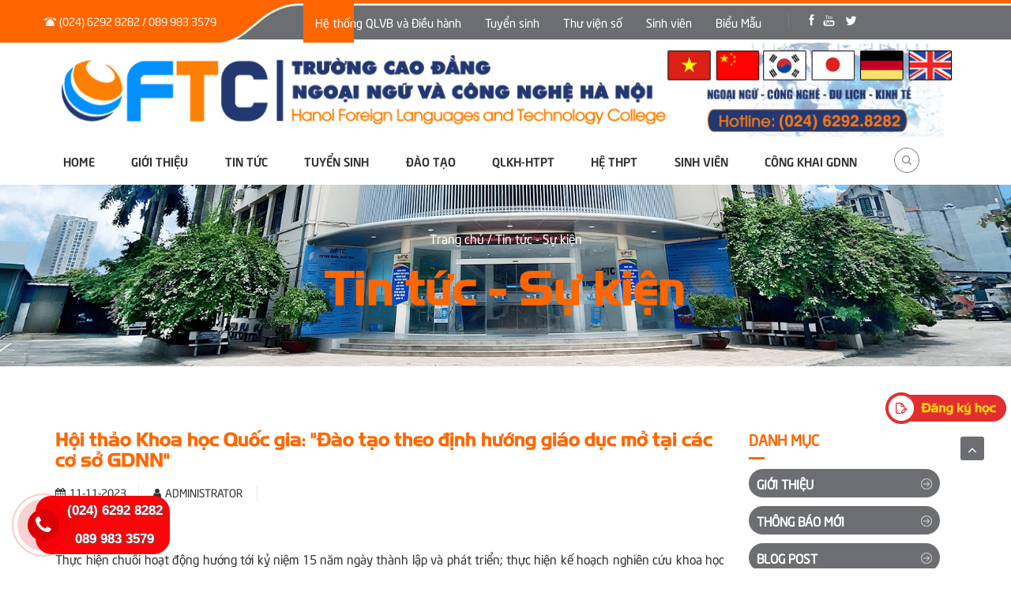

--- FILE ---
content_type: text/html; charset=utf-8
request_url: https://ngoaingucongnghe.edu.vn/hoi-thao-khoa-hoc-quoc-gia-dao-tao-theo-dinh-huong-giao-duc-mo-tai-cac-co-so-gdnn.html
body_size: 20708
content:


<!DOCTYPE html>
<html lang="vi-VN" prefix="og: http://ogp.me/ns#">
<head>
    <base href="https://ngoaingucongnghe.edu.vn/" />
    <meta http-equiv="content-type" content="text/html; charset=utf-8" />
    <meta name="robots" content="index,follow" />
    <meta name="viewport" content="width=device-width, initial-scale=1" />
    <meta name="author" content="TRƯỜNG CAO ĐẲNG NGOẠI NGỮ VÀ CÔNG NGHỆ HÀ NỘI" />
    <meta name="copyright" content="TRƯỜNG CAO ĐẲNG NGOẠI NGỮ VÀ CÔNG NGHỆ HÀ NỘI" />
    <meta name="viewport" content="width=device-width, initial-scale=1.0, user-scalable=yes" />
    <meta http-equiv="refresh" content="1800" />

    <!--for Google -->

    <title>Hội thảo Khoa học Quốc gia: &quot;Đào tạo theo định hướng giáo dục mở tại các cơ sở GDNN&quot;</title>
    <meta name="description" charset="UTF-8" content="Thực hiện chuỗi hoạt động hướng tới kỷ niệm 15 năm ngày thành lập và phát triển; thực hiện kế hoạch nghiên cứu khoa học công nghệ năm 2023; được sự đồng ý của các cơ quan quản lý, ngày 11/11/2023, Trường Cao đẳng Ngoại ngữ..." />
    <link rel="canonical" href="https://ngoaingucongnghe.edu.vn/hoi-thao-khoa-hoc-quoc-gia-dao-tao-theo-dinh-huong-giao-duc-mo-tai-cac-co-so-gdnn.html" />    <meta property="og:locale" content="vi_VN" />

    <!-- for Facebook -->

    <meta property="og:title" content="Hội thảo Khoa học Quốc gia: &quot;Đào tạo theo định hướng giáo dục mở tại các cơ sở GDNN&quot;" />
    <meta property="og:type" content="article" />
    <meta property="og:image" content="https://ngoaingucongnghe.edu.vn/upload/images/tin-tuc-su-kien/hoi-thao-khqg-50.jpg" />
    <meta property="og:url" content="https://ngoaingucongnghe.edu.vn/hoi-thao-khoa-hoc-quoc-gia-dao-tao-theo-dinh-huong-giao-duc-mo-tai-cac-co-so-gdnn.html" />    <meta property="og:description" content="Thực hiện chuỗi hoạt động hướng tới kỷ niệm 15 năm ngày thành lập và phát triển; thực hiện kế hoạch nghiên cứu khoa học công nghệ năm 2023; được sự đồng ý của các cơ quan quản lý, ngày 11/11/2023, Trường Cao đẳng Ngoại ngữ..." />
    <meta property="og:site_name" content="TRƯỜNG CAO ĐẲNG NGOẠI NGỮ VÀ CÔNG NGHỆ HÀ NỘI" />
    <meta property="fb:admins" content=""/>
    <meta property="fb:app_id" content="" />
    <meta name="twitter:card" content="summary" />
    <meta name="twitter:title" content="Hội thảo Khoa học Quốc gia: &quot;Đào tạo theo định hướng giáo dục mở tại các cơ sở GDNN&quot;" />
    <meta name="twitter:description" content="Thực hiện chuỗi hoạt động hướng tới kỷ niệm 15 năm ngày thành lập và phát triển; thực hiện kế hoạch nghiên cứu khoa học công nghệ năm 2023; được sự đồng ý của các cơ quan quản lý, ngày 11/11/2023, Trường Cao đẳng Ngoại ngữ..." />
    <meta name="twitter:image" content="https://ngoaingucongnghe.edu.vn/upload/images/tin-tuc-su-kien/hoi-thao-khqg-50.jpg" />
    <link rel="icon" href="/upload/images/logo/logo-ftc(1).png"  type="image/png" sizes="30x30">
    <script type="text/javascript">
    var BASE_URL = 'https://ngoaingucongnghe.edu.vn/';
    </script>
	<link rel="stylesheet" href="https://cdnjs.cloudflare.com/ajax/libs/fancybox/3.5.6/jquery.fancybox.css" integrity="sha512-qBo2P8u+5h6pWWuCpn28kbpE2v4PzfQHOdEV3h5hqY/xwo2jtKyX+zoXb+aBauxyvcZI4Zli8zr1ciAB7b5y1A==" crossorigin="anonymous" referrerpolicy="no-referrer" />

<link rel="stylesheet" type="text/css" href="template/frontend/css/font-awesome.css"/>

<link rel="stylesheet" type="text/css" href="template/frontend/css/bootstrap.min.css">
<link rel="stylesheet" type="text/css" href="template/frontend/css/style.css">

<link rel="stylesheet" type="text/css" href="template/frontend/css/animate.css">
<link rel="stylesheet" type="text/css" href="template/frontend/css/responsive.css">
<!-- link mobile  -->
<link rel="stylesheet" href="template/frontend/css/demo.css?ver=3.3.0">
<link rel="stylesheet" href="template/frontend/css/owl.carousel.min.css">
<link rel="stylesheet" href="template/frontend/css/owl.theme.default.min.css">
<!-- end link mobile -->
<script type="text/javascript" src="template/frontend/js/jquery.min.js"></script>
<script src="template/frontend/js/owl.carousel.js"></script>
	<script type='application/ld+json'>{

	"@context":"https://schema.org",

	"@type":"WebSite",

	"@id":"#website",

	"url":"https://ngoaingucongnghe.edu.vn/",

	"name":"TRƯỜNG CAO ĐẲNG NGOẠI NGỮ VÀ CÔNG NGHỆ HÀ NỘI",

	"alternateName":"Công ty TNHH phần mềm Tâm Phát",

	"potentialAction":{"@type":"SearchAction",

	"target":"https://ngoaingucongnghe.edu.vn/?s={search_term_string}",

	"query-input":"required name=search_term_string"}}
</script>
<script type='application/ld+json'>
    {"@context":"https://schema.org",

	"@type":"Organization",

	"url":"https://ngoaingucongnghe.edu.vn/",

	"sameAs":[],

	"@id":"#organization",

	"name":"Công ty TNHH phần mềm Tâm Phát",

	"logo":"/upload/images/logo/logo-3-dong-web-v1.png"}


</script>
<script type="application/ld+json">
    {

		"@context": "https://schema.org",

	  	"@type": "Professionalservice",

		"@id":"https://ngoaingucongnghe.edu.vn/",

		"url": "https://ngoaingucongnghe.edu.vn/",

		"logo": "/upload/images/logo/logo-3-dong-web-v1.png",

	    "image":"/upload/images/logo/logo-3-dong-web-v1.png",

	    "priceRange":"100$-30000$",

		"hasMap": "https://www.google.com/maps/place/C%C3%B4ng+Ty+TNHH+Ph%E1%BA%A7n+M%E1%BB%81m+T%C3%A2m+Ph%C3%A1t/@21.0287281,105.7723359,13z/data=!4m8!1m2!2m1!1zQ8O0bmcgdHkgdMOibSBwaMOhdA!3m4!1s0x3135ab69812c003f:0x256b856ddb89cded!8m2!3d21.0287281!4d105.8073548",

		"email": "vanphong@nncn.edu.vn ",

	    "founder": "Nguyễn Văn Quyền",

	     	"address": {

	    	"@type": "PostalAddress",

	    	"addressLocality": "Hà Nội",

	          "addressCountry": "VIỆT NAM",

	    	"addressRegion": "Hà Nội",

	    	"postalCode":"100000",

	    	"streetAddress": "Số 55 Ngõ 649, Ngọc Khánh, Ba Đình, Hà Nội, Vietnam"

	  	},

	  	"description": "Trường FTC được thành lập theo Quyết định số 130/QĐ-BLĐTBXH ngày 22/01/2009 của Bộ trưởng Bộ Lao động - Thương binh và Xã hội. Với sứ mệnh được giao là cơ sở đào tạo khối ngành Ngoại ngữ, Công nghệ và Du lịch - Dịch vụ cung cấp nguồn nhân lực trình độ cao đẳng chất lượng cao cho TP. Hà Nội và trên cả nước.",

		"name": "TRƯỜNG CAO ĐẲNG NGOẠI NGỮ VÀ CÔNG NGHỆ HÀ NỘI",

	  	"telephone": "0899.833.579",

	 	"openingHours": [ "Mo-Sun 07:00-21:00" ],

	  	"geo": {

	    	"@type": "GeoCoordinates",

			"latitude": "20.971631",

			"longitude": "105.843570"

	 		},

	 "sameAs" : [ "https://www.facebook.com/NgoaiNguCongNgheHN/"]

		}


</script>
<script type="application/ld+json">{

	  "@context": "https://schema.org",

	  "@type": "Person",

	  "name": "Nguyễn Văn Quyền",

	  "jobTitle": "Ceo",

	  "image" : "/upload/images/logo/logo-3-dong-web-v1.png",

	   "worksFor" : "TRƯỜNG CAO ĐẲNG NGOẠI NGỮ VÀ CÔNG NGHỆ HÀ NỘI",

	  "url": "https://ngoaingucongnghe.edu.vn/gioi-thieu.html",

	"sameAs":["https://www.facebook.com/quyen.57" ],

	"AlumniOf" : [ "THPT Nam Khoái Châu", "Đại Học Công Nghiệp Hà Nội",

	"VFU university" ],

	"address": {

	  "@type": "PostalAddress",

	    "addressLocality": "Ha Noi",

	    "addressRegion": "vietnam"

		 }
		 }


</script>
<script type="application/ld+json">

	      {

	      "@context": "https://schema.org",

	      "@type": "WebSite",

	      "url": "https://ngoaingucongnghe.edu.vn/",

	      "potentialAction": {

			"@type": "SearchAction",

	      	"target": "https://ngoaingucongnghe.edu.vn//?keyword={search_term_string}",

	      	"query-input": "required name=search_term_string"

	      }

	   }


</script>    <script type="text/javascript">
// Disable right click on web page
$("html").on("contextmenu",function(e){
    return false;
});
// Disable cut, copy and paste on web page
$('html').bind('cut copy paste', function (e) {
     e.preventDefault();
});
</script>
<!-- Tag Manager  Ko được xóa-->
<script>(function(w,d,s,l,i){w[l]=w[l]||[];w[l].push({'gtm.start':
new Date().getTime(),event:'gtm.js'});var f=d.getElementsByTagName(s)[0],
j=d.createElement(s),dl=l!='dataLayer'?'&l='+l:'';j.async=true;j.src=
'https://www.googletagmanager.com/gtm.js?id='+i+dl;f.parentNode.insertBefore(j,f);
})(window,document,'script','dataLayer','GTM-MC2HDKS');</script>
<!-- End Tag Manager -->
<meta name="google-site-verification" content="FhTQ79RCTLfTs5g775YP8o-kKjwpTzBCsRVokOW3ZaU" />
<div id="fb-root"></div>
</head>

<body>


    <header >
        <div class="header-top">
            <div class="container">
                <div class="row">
                    <div class="header-hotline pull-left">
                        <a href="javascript:void(0)">(024) 6292 8282 / 089 983 3579</a>
                    </div>
                    
                    <div class="menu-top pull-left">
                        <ul class="menu">
                                                                                                <li><a  href="https://vpdt.vnptioffice.vn/qlvbdh/main">Hệ thống QLVB và Điều hành</a>
                                                                        <li><a  href="https://nncn.edu.vn">Tuyển sinh</a>
                                                                        <li><a  href="https://lib.ngoaingucongnghe.edu.vn/">Thư viện số</a>
                                                                        <li><a  href="https://sinhvien-nncnhn.unisoft.edu.vn/">Sinh viên</a>
                                                                        <li><a  href="cac-bieu-mau-danh-cho-sinh-vien.html">Biểu Mẫu</a>
                                                                                            </ul>
                        <div class="flex pull-right" style="margin-top:4px">
                            <div class="select-lang">
                                <div id="google_translate_element"></div>
                            </div>
                            <div class="header-social">
                                <ul>
                                    <li class="fa"><a href="https://www.facebook.com/NgoaiNguCongNgheHN/" target="_blank"></a></li>
                                                                        <li class="yt"><a href="https://www.youtube.com/@ngoaingucongnghehn/" target="_blank"></a></li>
                                    <li class="tw"><a href="https://tiktok.com/@nncn.edu.vn" target="_blank"></a></li>
                                </ul>
                            </div>
                        </div>
                    </div>
                </div>

            </div>


        </div>
        <div class="header-middle-menu">
            <div class="container">
                <div class="content-middle-menu">
                    <div class="left-middle-menu">
                        <div class="logo">
                            <a href="">
                                <img src="/upload/images/banner/gioi-thieu-14.02.jpg" alt="Banner">
                            </a>
                        </div>
                    </div>
                    <div class="right-middle-menu" style="display: none">
                        <div class="list-language">
                            <ul>
                                <li><img src="template/frontend/images/vietnam.png" alt=""></li>
                                <li><img src="template/frontend/images/united-states.png" alt=""></li>
                                <li><img src="template/frontend/images/japan.png" alt=""></li>
                            </ul>
                            <h3>NGOẠI NGỮ -  DU LỊCH - CÔNG NGHỆ</h3>
                            <div class="hotline">
                                <a href="tel:024 2233 6262">Hotline(024 2233 6262)</a>
                            </div>
                        </div>
                    </div>
                </div>
            </div>
        </div>
        <div class="clearfix"></div>
        <div class="sticky-header">
            <div class="container">
            <div class="flex relative">
                <div class="logo-header" style="display: none">
                    <a href="https://ngoaingucongnghe.edu.vn/"><img src="/upload/images/logo/logo-3-dong-web-v1.png" alt="TRƯỜNG CAO ĐẲNG NGOẠI NGỮ VÀ CÔNG NGHỆ HÀ NỘI"></a>

                </div>

                <div class="menu-main">
                    <ul style="/*margin-left: 50px;*/">


                                                                                    <li>
                                    <a  href="">Home</a>
                                    
                                </li>
                                                            <li>
                                    <a  href="#">Giới thiệu</a>
                                    
                                        <ul class="sub-menu">
                                            
                                                <li class="has-submenu">
                                                    <a href="" >Thông tin về FTC </a>
                                                                                                            <ul class="sub-menu-C">
                                                                                                                            <li>
                                                                    <a href="gioi-thieu-chung" >Giới thiệu chung</a>
                                                                </li>
                                                                                                                            <li>
                                                                    <a href="su-menh-tam-nhin-gia-tri-va-triet-ly-giao-duc" >Sứ mệnh, Tầm nhìn, Giá trị và Triết lý giáo dục</a>
                                                                </li>
                                                                                                                            <li>
                                                                    <a href="co-cau-to-chuc" >Cơ cấu tổ chức</a>
                                                                </li>
                                                                                                                            <li>
                                                                    <a href="" >Cơ sở vật chất</a>
                                                                </li>
                                                                                                                            <li>
                                                                    <a href="lien-he" >Liên hệ</a>
                                                                </li>
                                                                                                                    </ul>
                                                                                                    </li>
                                            
                                                <li class="has-submenu">
                                                    <a href="" >Đội ngũ Cán bộ </a>
                                                                                                            <ul class="sub-menu-C">
                                                                                                                            <li>
                                                                    <a href="bgh-2021-2026" >Ban Giám hiệu</a>
                                                                </li>
                                                                                                                            <li>
                                                                    <a href="doi-ngu-nha-khoa-hoc" >Đội ngũ Nhà khoa học</a>
                                                                </li>
                                                                                                                            <li>
                                                                    <a href="hoi-dong-khoa-hoc-va-dao-tao" >Hội đồng Khoa học và Đào tạo</a>
                                                                </li>
                                                                                                                            <li>
                                                                    <a href="doi-ngu-ftc" >Đội ngũ giảng viên</a>
                                                                </li>
                                                                                                                            <li>
                                                                    <a href="chi-bo" >Đảng - Đoàn thể</a>
                                                                </li>
                                                                                                                    </ul>
                                                                                                    </li>
                                            
                                                <li class="has-submenu">
                                                    <a href="" >Phòng chức năng </a>
                                                                                                            <ul class="sub-menu-C">
                                                                                                                            <li>
                                                                    <a href="to-chuc-hanh-chinh" >Phòng Tổ chức Hành chính</a>
                                                                </li>
                                                                                                                            <li>
                                                                    <a href="quan-ly-dao-tao" >Phòng Quản lý Đào tạo</a>
                                                                </li>
                                                                                                                            <li>
                                                                    <a href="kt-dbclgd" >Phòng Khảo thí và Đảm bảo Chất lượng giáo dục</a>
                                                                </li>
                                                                                                                            <li>
                                                                    <a href="cong-tac-hoc-sinh-sinh-vien" >Phòng Công tác Học sinh sinh viên</a>
                                                                </li>
                                                                                                                            <li>
                                                                    <a href="ke-hoach-tai-chinh" >Phòng Kế hoạch - Tài chính</a>
                                                                </li>
                                                                                                                            <li>
                                                                    <a href="qlkh-va-htpt" >Phòng Quản lý khoa học và Hợp tác phát triển</a>
                                                                </li>
                                                                                                                            <li>
                                                                    <a href="tuyen-sinh-va-truyen-thong" >Phòng Tuyển sinh và Truyền thông</a>
                                                                </li>
                                                                                                                            <li>
                                                                    <a href="phong-giao-duc-thuong-xuyen" >Phòng Giáo dục thường xuyên</a>
                                                                </li>
                                                                                                                            <li>
                                                                    <a href="quan-tri-thiet-bi" >Phòng Quản trị - Thiết bị</a>
                                                                </li>
                                                                                                                    </ul>
                                                                                                    </li>
                                            
                                                <li class="has-submenu">
                                                    <a href="" >Khoa đào tạo </a>
                                                                                                            <ul class="sub-menu-C">
                                                                                                                            <li>
                                                                    <a href="khoa-gddc" >Khoa Giáo dục Đại cương</a>
                                                                </li>
                                                                                                                            <li>
                                                                    <a href="khoa-nnad" >Khoa Ngôn ngữ Anh - Đức</a>
                                                                </li>
                                                                                                                            <li>
                                                                    <a href="khoa-nntq" >Khoa Ngôn ngữ Trung Quốc</a>
                                                                </li>
                                                                                                                            <li>
                                                                    <a href="khoa-nbhq" >Khoa Ngôn ngữ Nhật Bản - Hàn Quốc</a>
                                                                </li>
                                                                                                                            <li>
                                                                    <a href="khoa-cn" >Khoa Công nghệ</a>
                                                                </li>
                                                                                                                            <li>
                                                                    <a href="khoa-dldv" >Khoa Du lịch - Dịch vụ</a>
                                                                </li>
                                                                                                                            <li>
                                                                    <a href="khoa-kttm" >Khoa Kinh tế - Thương mại</a>
                                                                </li>
                                                                                                                    </ul>
                                                                                                    </li>
                                            
                                                <li class="has-submenu">
                                                    <a href="" >Trung tâm </a>
                                                                                                            <ul class="sub-menu-C">
                                                                                                                            <li>
                                                                    <a href="trung-tam-dao-tao-theo-nhu-cau-xa-hoi" >Trung tâm Đào tạo theo NCXH</a>
                                                                </li>
                                                                                                                            <li>
                                                                    <a href="trung-tam-thu-vien-hoc-lieu" >Trung tâm Thông tin - Thư viện</a>
                                                                </li>
                                                                                                                    </ul>
                                                                                                    </li>
                                            
                                                <li class="">
                                                    <a href="lien-he" >Liên hệ </a>
                                                                                                    </li>
                                            
                                        </ul>

                                    
                                </li>
                                                            <li>
                                    <a  href="#">Tin tức</a>
                                    
                                        <ul class="sub-menu">
                                            
                                                <li class="">
                                                    <a href="tin-tuc-su-kien" >Tin tức - Sự kiện </a>
                                                                                                    </li>
                                            
                                                <li class="">
                                                    <a href="thong-bao" >Thông báo </a>
                                                                                                    </li>
                                            
                                                <li class="">
                                                    <a href="ke-hoach-chung" >Kế hoạch </a>
                                                                                                    </li>
                                            
                                                <li class="">
                                                    <a href="lich-cong-tac" >Lịch công tác </a>
                                                                                                    </li>
                                            
                                        </ul>

                                    
                                </li>
                                                            <li>
                                    <a  href="#">Tuyển sinh</a>
                                    
                                        <ul class="sub-menu">
                                            
                                                <li class="">
                                                    <a href="cao-dang-chinh-quy" >Cao đẳng chính quy </a>
                                                                                                    </li>
                                            
                                                <li class="">
                                                    <a href="tuyen-sinh-lien-thong" >Tuyển sinh liên thông </a>
                                                                                                    </li>
                                            
                                                <li class="">
                                                    <a href="dao-tao-boi-duong" >Đào tạo bồi dưỡng </a>
                                                                                                    </li>
                                            
                                                <li class="">
                                                    <a href="he-thpt-cao-dang" >Hệ THPT - Cao đẳng </a>
                                                                                                    </li>
                                            
                                                <li class="">
                                                    <a href="quy-che-tuyen-sinh" >Quy chế tuyến sinh </a>
                                                                                                    </li>
                                            
                                        </ul>

                                    
                                </li>
                                                            <li>
                                    <a  href="dao-tao">Đào tạo</a>
                                    
                                        <ul class="sub-menu">
                                            
                                                <li class="">
                                                    <a href="http://giangvien-nncnhn.unisoft.edu.vn/#/login" >Hệ thống quản lý đào tạo </a>
                                                                                                    </li>
                                            
                                                <li class="">
                                                    <a href="quy-che-dao-tao" >Quy chế đào tạo </a>
                                                                                                    </li>
                                            
                                                <li class="">
                                                    <a href="ke-hoach-dao-tao" >Kế hoạch đào tạo </a>
                                                                                                    </li>
                                            
                                                <li class="">
                                                    <a href="hoat-dong-dao-tao" >Hoạt động đào tạo </a>
                                                                                                    </li>
                                            
                                                <li class="">
                                                    <a href="chuong-trinh-dao-tao" >Chương trình đào tạo </a>
                                                                                                    </li>
                                            
                                                <li class="">
                                                    <a href="chuan-dau-ra" >Chuẩn đầu ra </a>
                                                                                                    </li>
                                            
                                        </ul>

                                    
                                </li>
                                                            <li>
                                    <a  href="khcn-htpt">QLKH-HTPT</a>
                                    
                                </li>
                                                            <li>
                                    <a  href="he-thpt">Hệ THPT</a>
                                    
                                </li>
                                                            <li>
                                    <a  href="sinh-vien">Sinh viên</a>
                                    
                                        <ul class="sub-menu">
                                            
                                                <li class="">
                                                    <a href="doan-thanh-nien" >Đoàn TNCS Hồ Chí Minh </a>
                                                                                                    </li>
                                            
                                                <li class="">
                                                    <a href="dien-dan-sinh-vien" >Diễn đàn Sinh viên </a>
                                                                                                    </li>
                                            
                                                <li class="">
                                                    <a href="hoat-dong-sinh-vien" >Hoạt động sinh viên </a>
                                                                                                    </li>
                                            
                                                <li class="has-submenu">
                                                    <a href="khen-thuong-sinh-vien" >Khen thưởng </a>
                                                                                                            <ul class="sub-menu-C">
                                                                                                                            <li>
                                                                    <a href="hoc-bong-hssv" >Học bổng khuyến khích học tập</a>
                                                                </li>
                                                                                                                    </ul>
                                                                                                    </li>
                                            
                                                <li class="">
                                                    <a href="huong-nghiep" >Hướng nghiệp </a>
                                                                                                    </li>
                                            
                                                <li class="has-submenu">
                                                    <a href="" >Việc làm sinh viên </a>
                                                                                                            <ul class="sub-menu-C">
                                                                                                                            <li>
                                                                    <a href="full-time" >Full time</a>
                                                                </li>
                                                                                                                            <li>
                                                                    <a href="part-time" >Part time</a>
                                                                </li>
                                                                                                                    </ul>
                                                                                                    </li>
                                            
                                                <li class="">
                                                    <a href="van-ban-huong-dan" >Văn bản hướng dẫn </a>
                                                                                                    </li>
                                            
                                        </ul>

                                    
                                </li>
                                                            <li>
                                    <a  href="#">Công khai GDNN</a>
                                    
                                        <ul class="sub-menu">
                                            
                                                <li class="has-submenu">
                                                    <a href="#" >Điều kiện Đảm bảo HĐGDNN </a>
                                                                                                            <ul class="sub-menu-C">
                                                                                                                            <li>
                                                                    <a href="doi-ngu-nha-giao" >Đội ngũ cán bộ</a>
                                                                </li>
                                                                                                                            <li>
                                                                    <a href="co-so-vat-chat-phuc-vu-dao-tao" >Cơ sở vật chất phục vụ đào tạo</a>
                                                                </li>
                                                                                                                            <li>
                                                                    <a href="giay-chung-nhan-kiem-dinh" >Giấy chứng nhận kiểm định</a>
                                                                </li>
                                                                                                                    </ul>
                                                                                                    </li>
                                            
                                                <li class="">
                                                    <a href="ho-so-dang-ky-hdgdnn" >Hồ sơ Đăng ký HĐGDNN </a>
                                                                                                    </li>
                                            
                                                <li class="">
                                                    <a href="gcn-dang-ky-hd-gdnn" >Giấy chứng nhận đăng ký HĐGDNN </a>
                                                                                                    </li>
                                            
                                                <li class="">
                                                    <a href="bao-cao-tu-danh-gia" >Báo cáo tự đánh giá </a>
                                                                                                    </li>
                                            
                                                <li class="">
                                                    <a href="muc-tieu-dao-tao" >Mục tiêu đào tạo </a>
                                                                                                    </li>
                                            
                                                <li class="has-submenu">
                                                    <a href="chuong-trinh-dao-tao" >Chương trình đào tạo </a>
                                                                                                            <ul class="sub-menu-C">
                                                                                                                            <li>
                                                                    <a href="cao-dang" >Trình độ cao đẳng</a>
                                                                </li>
                                                                                                                            <li>
                                                                    <a href="trung-cap" >Trình độ trung cấp</a>
                                                                </li>
                                                                                                                    </ul>
                                                                                                    </li>
                                            
                                                <li class="">
                                                    <a href="hoc-phi" >Mức học phí </a>
                                                                                                    </li>
                                            
                                                <li class="">
                                                    <a href="che-do-chinh-sach" >Chế độ chính sách cho sinh viên </a>
                                                                                                    </li>
                                            
                                                <li class="has-submenu">
                                                    <a href="#" >Văn bằng - Chứng chỉ </a>
                                                                                                            <ul class="sub-menu-C">
                                                                                                                            <li>
                                                                    <a href="mau-phoi-bang" >Mẫu phôi bằng</a>
                                                                </li>
                                                                                                                            <li>
                                                                    <a href="https://tracuu.ngoaingucongnghe.edu.vn/" >Tra cứu Văn bằng Chứng chỉ</a>
                                                                </li>
                                                                                                                            <li>
                                                                    <a href="https://drive.google.com/drive/folders/11M81yYftMcB7VEnZLmlLy3Vu8QJgbQpS?usp=sharing" >Danh sách sinh viên tốt nghiệp</a>
                                                                </li>
                                                                                                                    </ul>
                                                                                                    </li>
                                            
                                        </ul>

                                    
                                </li>
                                                                            <li><a href="javascript:void(0)" class="search-header"></a></li>
                    </ul>

                </div>
                <div class="form-search-header" style="display:none">
                    <form action="tim-kiem.html" method="get">
                        <input type="text" name="keyword" placeholder="Nhập từ khóa tìm kiếm" class="form-control">
                        <button type="submit"><i class="fa fa-search"></i></button>
                    </form>

                </div>
            </div>

        </div>
        </div>
        


    </header>





<div class="clearfix"></div>
<script type="text/javascript">
    function googleTranslateElementInit() {
        new google.translate.TranslateElement({
            pageLanguage: 'vi',
            layout: google.translate.TranslateElement.InlineLayout.SIMPLE,
            includedLanguages: "en,vi,zh-CN,zh-TW,ko,ja"
        }, 'google_translate_element');
    }
</script>

<script type="text/javascript" src="https://translate.google.com/translate_a/element.js?cb=googleTranslateElementInit"></script>
<style>
    .skiptranslate iframe {
        display: none;
    }

    body {
        position: relative;
        min-height: 100%;
        top: 0px !important;
    }

    .goog-te-gadget-simple {
        border: 0px;
        background-color: transparent !important;
    }

    .goog-te-gadget-icon {
        display: none;
    }

    .goog-te-menu-value span {
        border: 0px !important;
    }

    .ttm-topbar-content .login-top {
        padding: 0px !important;
    }

    .goog-te-gadget-simple .goog-te-menu-value{
        color:#fff
    }

    .goog-te-gadget-simple .goog-te-menu-value span {
        text-decoration: none;
        font-size: 15px;
    }
    .goog-te-gadget-simple .goog-te-menu-value span:last-child{
        display: none;

    }
</style>
<main>

    <div class="header-ca relative">
        <img class="w_100" src="template/frontend/images/banner-ca.png" alt="" style="height:230px;object-fit: cover">
        <div class="absolute">
            <ul>
                <li><a href="https://ngoaingucongnghe.edu.vn/">Trang chủ </a></li>
                                                        <li><a  href="https://ngoaingucongnghe.edu.vn/tin-tuc-su-kien.html"> / Tin tức - Sự kiện</a></a></li>
                            </ul>
            <h1>Tin tức - Sự kiện</h1>

        </div>

    </div>
    <div class="clearfix"></div>
    <section class="box-vieclam-tuyensinh main-new">
        <div class="container">
            <div class="row">
                <div class="col-md-9 col-xs-12 col-sm-8">

                    <h1 class="title_article" style="margin-top:0px">Hội thảo Khoa học Quốc gia: "Đào tạo theo định hướng giáo dục mở tại các cơ sở GDNN"</h1>

                    <div class="post-meta">
                        <span class="ttm-meta-line"><i class="fa fa-calendar"></i>11-11-2023</span>

                        <span class="ttm-meta-line"><i class="fa fa-user"></i>ADMINISTRATOR </span>
                        <span class="ttm-meta-line"><i class="fa fa-eye"></i>1110 lượt xem </span>
                    </div>

                    <div class="separator">

                        <style>
                            .section-main img {
                                max-width: 100% !important;
                            }

                            #at4-share, #at-cv-toaster,#at-share-dock {
                                display: none !important;
                            }
                        </style>
                        <div class="link_share_detail" style="margin: 10px 0px">
                            <div class="a2a_kit a2a_kit_size_32 a2a_default_style">
                                <a class="a2a_dd" href="https://www.addtoany.com/share"></a>
                                <a class="a2a_button_facebook"></a>
                                <a class="a2a_button_twitter"></a>
                                <a class="a2a_button_google_plus"></a>
                                <a class="a2a_button_skype"></a>
                            </div>
                            <script async src="https://static.addtoany.com/menu/page.js"></script>
                        </div>
                        <div class="clearfix "></div>

                    </div>
                    <div class="featured-desc-article">
                        <p style="text-align: justify;"><meta charset="utf-8">Thực hiện chuỗi hoạt động hướng tới kỷ niệm 15 năm ngày thành lập và phát triển; thực hiện kế hoạch nghiên cứu khoa học công nghệ năm 2023; được sự đồng ý của các cơ quan quản lý, ngày 11/11/2023, Trường Cao đẳng Ngoại ngữ và Công nghệ Hà Nội (FTC) tổ chức Hội thảo khoa học cấp Quốc gia với chủ đề “Đào tạo theo định hướng giáo dục mở tại các cơ sở giáo dục nghề nghiệp”. &nbsp;Hội thảo được tổ chức bằng hình thức trực tiếp tại Hội trường FTC và bằng hình thức trực tuyến qua phần mềm Zoom Meeting và các nền tảng mạng xã hội nhằm tạo diễn đàn để các chuyên gia, nhà khoa học, nhà giáo, cán bộ quản lý giáo dục, doanh nghiệp và các nhà hoạch định chính sách cùng trao đổi thảo luận, đề xuất ý tưởng nhằm nâng cao chất lượng đào tạo tại các cơ sở giáo dục nghề nghiệp.</p>

<p><img alt="" src="/upload/images/tin-tuc-su-kien/hoi-thao-khqg-28.jpg" /></p>

<p style="text-align: justify;">Hội thảo với sự tham dự của:</p>

<p style="text-align: justify;">- TS. Trần Thị Thu Hà, Phó Cục trưởng Cục Kiểm định chất lượng GDNN, Tổng cục GDNN;</p>

<p style="text-align: justify;">- ThS. Đào Trọng Độ, Vụ trưởng Vụ GDTX, Tổng cục GDNN, Bộ Lao động – Thương binh và Xã hội;</p>

<p style="text-align: justify;">- TS. Hoàng Đức Minh, Vụ trưởng Vụ GDTX, Bộ Giáo dục và Đào tạo;</p>

<p style="text-align: justify;">- PGS.TS. Nguyễn Anh Tuấn, Phó Giám đốc Sở Khoa học và Công nghệ Hà Nội;</p>

<p style="text-align: justify;">- ThS. Bùi Quốc Trình, Phó Giám đốc Sở Lao động – Thương binh và Xã hội tỉnh Hải Dương;</p>

<p style="text-align: justify;">- PGS. TS. Mạc Văn Tiến, Viện trưởng Viện KHGD và QLKT;</p>

<p style="text-align: justify;">- PGS. TS. Bùi Thế Dũng, Viện Hàn lâm KH&amp;CN Việt Nam;</p>

<p style="text-align: justify;">- PGS. TS. Trần Văn Quyết, Chủ tịch Hiệp hội các trường CĐ,TC Việt Nam, Hiệu trưởng trường Cao đẳng Thái Nguyên;</p>

<p style="text-align: justify;">Và hơn 100 đại biểu là các nhà quản lý, nhà khoa học, chuyên gia, lãnh đạo các cơ sở giáo dục đại học, cơ sở giáo dục nghề nghiệp, doanh nghiệp và lãnh đạo các Trung tâm GDNN-GDTX trên địa bàn TP Hà Nội và các tỉnh Bắc Giang, Vĩnh Phúc, Lào Cai, Hải Dương …</p>

<p><img alt="" src="/upload/images/tin-tuc-su-kien/hoi-thao-khqg-35.jpg" /></p>

<p style="text-align: center;"><em><span style="font-size:11px;">ThS. Bùi Kiến Thiết - Chủ tịch Hội đồng quản trị FTC, Trưởng Ban tổ chức báo cáo đề dẫn Hội thảo.</span></em></p>

<p style="text-align: justify;">ThS. Bùi Kiến Thiết báo cáo đề dẫn Hội thảo giúp đại biểu có cái nhìn bao quát về vấn đề giáo dục nghề nghiệp theo định hướng mở với các hướng nghiên cứu cơ bản về nguồn gốc, phương hướng áp dụng giáo dục mở vào giáo dục nghề nghiệp; các thành tố của quá trình đào tạo theo định hướng mở; các vấn đề quản lý chất lượng và hợp tác phát triển theo định hướng mở.</p>

<p style="text-align: justify;">Hội thảo đã nhận được gần 100 bài tham luận khoa học của các cán bộ quản lý, nhà nghiên cứu, chuyên gia giáo dục, nhà giáo tại các viên nghiên cứu, trường đại học, cao đẳng và các doanh nghiệp trong cả nước, và đã được phản biện bởi đội ngũ chuyên gia độc lập. Kết quả có 50 bài tham luận khoa học được lựa chọn để đưa vào kỷ yếu khoa học của Hội thảo.</p>

<p><img alt="" src="/upload/images/tin-tuc-su-kien/hoi-thao-khqg-37.jpg" /></p>

<p style="text-align: center;"><em><span style="font-size:11px;">PGS. TS Bùi Văn Quân Hiệu trưởng Trường CĐ Ngoại ngữ và Công nghệ Hà Nội điều hành Phiên toàn thể tại Hội thảo</span></em></p>

<p style="text-align: justify;">Tại phiên toàn thể của Hội thảo được điều hành bởi PGS.TS Bùi Văn Quân, Hiệu trưởng Trường CĐ Ngoại ngữ và Công nghệ Hà Nội và TS Nguyễn Văn Tuấn, Trưởng khoa Giáo dục đại cương với nội dung chính thảo luận những vấn đề chung về GDNN theo định hướng mở, đã có 04 báo cáo được lựa chọn trình bày tham luận gồm: (1) Phát triển hệ thống GDNN theo hướng mở, linh hoạt, hiện đại, liên thông của ThS Đào Trọng Độ, Vụ trưởng Vụ Đào tạo thường xuyên, Tổng cục GDNN; (2) Hệ thống GDNN mở trong kỷ nguyên số của PGS.TS Mạc Văn Tiến, Viện KHGD&amp;QLKT; (3) Khai triển tính mở trong GDNN của PGS.TS Bùi Thế Dũng, Viện Hàn lâm KH&amp;CN Việt Nam; (4) Giáo dục mở, GDNN: Một số vấn đề lý luận, thực tiễn quốc tế và những gợi mở cho Việt Nam của PGS. TS Đinh Công Tuấn, Trường Cao đẳng Ngoại ngữ và Công nghệ Hà Nội.</p>

<p><img alt="" src="/upload/images/tin-tuc-su-kien/phien-toan-the.jpg" /></p>

<p style="text-align: justify;">Sau khi kết thúc phiên toàn thể, Hội thảo tổ chức báo cáo tham luận và thảo thuận tại 02 tiểu ban. Tiểu ban 1 với các nội dung báo cáo, thảo luận về nguồn lực, các thành tố của đào tạo trong GDNN theo định hướng giáo dục mở &nbsp;được điều hành bởi GS.TS Trần Quốc Thành, Phó trưởng Khoa Du lịch và Thương mại, Giám đốc Trung tâm Tư vấn học đường và Hợp tác doanh nghiệp, Trường Cao đẳng Ngoại ngữ và Công nghệ Hà Nội và đã lựa chọn 05 báo cáo tham luận.</p>

<p><img alt="" src="/upload/images/tin-tuc-su-kien/tieuban1.jpg" /></p>

<p style="text-align: justify;">Tiểu ban 2 với các nội dung báo cáo, thảo luận về quản lý chất lượng và hợp tác phát triển trong GDNN theo định hướng giáo dục mở được điều hành bởi PGS.TS Đinh Công Tuấn, Trưởng khoa Ngôn ngữ Trung Quốc, Trường Cao đẳng&nbsp; Ngoại ngữ và Công nghệ Hà Nội và đã lựa chọn &nbsp;04 báo cáo tham luận.</p>

<p><img alt="" src="/upload/images/tin-tuc-su-kien/tb2.jpg" /></p>

<p style="text-align: justify;">Hội thảo đã chỉ ra được những vấn đề về giáo dục nghề nghiệp theo định hướng mở chưa được giải quyết một cách thấu đáo, chẳng hạn như: gia tăng sự tiếp cận của giáo dục nghề nghiệp tới các nhóm có nhu cầu học tập đa dạng, các nhóm yếu thế; sử dụng và hiệu quả của tài nguyên giáo dục nghề nghiệp; hợp tác giữa cơ sở giáo dục nghề nghiệp và doanh nghiệp trong giáo dục nghề nghiệp theo định hướng mở; quản trị giáo dục nghề nghiệp theo định hướng giáo dục mở, v.v… Với sự tích cực trao đổi, thảo luận và kết nối các bên, Hội thảo đã đóng góp nhiều sáng kiến, mô hình được chia sẻ để các cơ quan quản lý, các nhà khoa học, chuyên gia, doanh nghiệp, các cơ sở giáo dục nghề nghiệp nghiên cứu, tham khảo, từ đó xúc tiến hợp tác, góp phần đạt thêm nhiều thành tích trong tiến trình triển khai giáo dục định hướng mở.</p>

<p><em><strong>Một số hình ảnh tại Hội thảo:</strong></em></p>

<p><img alt="" src="/upload/images/tin-tuc-su-kien/hoi-thao-khqg-26.jpg" /></p>

<p><img alt="" src="/upload/images/tin-tuc-su-kien/hoi-thao-khqg-28.jpg" /></p>

<p><img alt="" src="/upload/images/tin-tuc-su-kien/hoi-thao-khqg-61.jpg" /></p>

<p>&nbsp;</p>



                    </div>
                    
                    <div class="clearfix"></div>
                                        <div class="orther-news" style="display: none!important;">
                        <h2 class="title_article">Các bài viết khác</h2>
                        <div class="clearfix " style="height:10px"></div>
                        <div class="article-slide owl-carousel owl-theme owl-loaded">

                                                                                    <div class="item">
                                <div class="featured-imagebox">
                                    <div class="featured-thumbnail">
                                        <a href="https://ngoaingucongnghe.edu.vn/dai-hoi-lan-thu-xiv-cua-dang-la-su-kien-chinh-tri-trong-dai-cua-dat-nuoc.html">
                                            <img class="img-fluid"
                                                 src="/upload/images/tin-tuc-su-kien/image.jpg"
                                                 alt="Đại hội lần thứ XIV của Đảng là sự kiện chính trị trọng đại của đất nước"
                                                 style="height: 182px;object-fit: cover;width: 100%"></a>

                                    </div>
                                    <div class="featured-content">
                                        <div class="post-title ">
                                            <h5><a href="https://ngoaingucongnghe.edu.vn/dai-hoi-lan-thu-xiv-cua-dang-la-su-kien-chinh-tri-trong-dai-cua-dat-nuoc.html">Đại hội lần thứ XIV của Đảng là sự kiện chính trị trọng đại của đất nước</a></h5>
                                        </div>
                                        <div class="clearfix" style="height:10px"></div>

                                        <p class="admissions-description">Sáng 20/1, Đại hội đại biểu toàn quốc lần thứ XIV của Đảng Cộng sản Việt Nam đã khai mạc trọng thể tại Trung tâm Hội nghị Quốc gia (Hà Nội).





Các đồng chí lãnh đạo, nguyên lãnh đạo Đảng và Nhà nước thực hiện nghi thức chào cờ tại phiên khai mạc - Ảnh: TTXVN



Đại hội XIV của Đảng có chủ đề: Dưới lá cờ vẻ vang của Đảng, chung sức, đồng lòng thực hiện...</p>


                                    </div>
                                </div>
                            </div>
                                                                                    <div class="item">
                                <div class="featured-imagebox">
                                    <div class="featured-thumbnail">
                                        <a href="https://ngoaingucongnghe.edu.vn/dai-hoi-xiv-cua-dang-dai-hoi-cua-niem-tin-va-khat-vong-phat-trien.html">
                                            <img class="img-fluid"
                                                 src="/upload/images/thong-bao/dai-hoi-xiv-cua-dang.jpg"
                                                 alt="Đại hội XIV của Đảng – Đại hội của niềm tin và khát vọng phát triển"
                                                 style="height: 182px;object-fit: cover;width: 100%"></a>

                                    </div>
                                    <div class="featured-content">
                                        <div class="post-title ">
                                            <h5><a href="https://ngoaingucongnghe.edu.vn/dai-hoi-xiv-cua-dang-dai-hoi-cua-niem-tin-va-khat-vong-phat-trien.html">Đại hội XIV của Đảng – Đại hội của niềm tin và khát vọng phát triển</a></h5>
                                        </div>
                                        <div class="clearfix" style="height:10px"></div>

                                        <p class="admissions-description">(Chinhphu.vn) - Hôm nay, ngày 19/1/2026, Đại hội đại biểu toàn quốc lần thứ XIV của Đảng diễn ra trong một thời khắc có ý nghĩa đặc biệt đối với tương lai phát triển của đất nước. Sau tám thập niên giành độc lập và bốn thập niên kiên trì đổi mới, Việt Nam đã đi qua một chặng đường nhiều thử thách nhưng cũng rất đỗi tự hào. Đất nước hôm nay đứng trước ngưỡng cửa của...</p>


                                    </div>
                                </div>
                            </div>
                                                                                    <div class="item">
                                <div class="featured-imagebox">
                                    <div class="featured-thumbnail">
                                        <a href="https://ngoaingucongnghe.edu.vn/ftc-tham-va-lam-viec-tai-truong-cao-dang-co-khi-nong-nghiep-lien-minh-chien-luoc-thuc-day-chuyen-doi-so-va-dao-tao-ung-dung.html">
                                            <img class="img-fluid"
                                                 src="/upload/images/tin-tuc-su-kien/ftc-tham-va-lam-viec-tai-cd-co-khi-nong-nghiep-8.jpg"
                                                 alt="FTC thăm và làm việc tai Trường Cao đẳng Cơ khí Nông nghiệp: Liên minh chiến lược thúc đẩy Chuyển đổi số và Đào tạo ứng dụng"
                                                 style="height: 182px;object-fit: cover;width: 100%"></a>

                                    </div>
                                    <div class="featured-content">
                                        <div class="post-title ">
                                            <h5><a href="https://ngoaingucongnghe.edu.vn/ftc-tham-va-lam-viec-tai-truong-cao-dang-co-khi-nong-nghiep-lien-minh-chien-luoc-thuc-day-chuyen-doi-so-va-dao-tao-ung-dung.html">FTC thăm và làm việc tai Trường Cao đẳng Cơ khí Nông nghiệp: Liên minh chiến lược thúc đẩy Chuyển đổi số và Đào tạo ứng dụng</a></h5>
                                        </div>
                                        <div class="clearfix" style="height:10px"></div>

                                        <p class="admissions-description">Trong bối cảnh các hoạt động tăng cường kết nối, hợp tác và chia sẻ kinh nghiệm giữa các cơ sở giáo dục nghề nghiệp.&nbsp;Ngày 15/01/2026, Đoàn công tác của Trường Cao đẳng Ngoại ngữ và Công nghệ Hà Nội (FTC) đã có chuyến thăm và làm việc chính thức tại Trường Cao đẳng Cơ khí Nông nghiệp (CAM). Buổi gặp gỡ không chỉ thắt chặt mối quan hệ hữu nghị giữa hai nhà trường mà còn mở...</p>


                                    </div>
                                </div>
                            </div>
                                                                                    <div class="item">
                                <div class="featured-imagebox">
                                    <div class="featured-thumbnail">
                                        <a href="https://ngoaingucongnghe.edu.vn/dao-tao-nguon-nhan-luc-kinh-te-halal-va-ngon-ngu-a-rap-huong-di-dot-pha-cua-ftc-don-dau-xu-huong-hoi-nhap-quoc-te.html">
                                            <img class="img-fluid"
                                                 src="/upload/images/tin-tuc-su-kien/halal-tieng-a-rap/hoi-thao-dao-tao-nguon-nhan-luc-kinh-te-halal-va-ngon-ngu-a-rap-16.jpg"
                                                 alt="Đào tạo nguồn nhân lực kinh tế Halal và Ngôn ngữ Ả Rập: Hướng đi đột phá của FTC đón đầu xu hướng hội nhập quốc tế."
                                                 style="height: 182px;object-fit: cover;width: 100%"></a>

                                    </div>
                                    <div class="featured-content">
                                        <div class="post-title ">
                                            <h5><a href="https://ngoaingucongnghe.edu.vn/dao-tao-nguon-nhan-luc-kinh-te-halal-va-ngon-ngu-a-rap-huong-di-dot-pha-cua-ftc-don-dau-xu-huong-hoi-nhap-quoc-te.html">Đào tạo nguồn nhân lực kinh tế Halal và Ngôn ngữ Ả Rập: Hướng đi đột phá của FTC đón đầu xu hướng hội nhập quốc tế.</a></h5>
                                        </div>
                                        <div class="clearfix" style="height:10px"></div>

                                        <p class="admissions-description">Trong dòng chảy hội nhập của giáo dục nghề nghiệp hiện đại, trên nền tảng tư duy khoa học liên ngành với chiến lược đi trước đón đầu. Ngày 14/01/2026, Trường Cao đẳng Ngoại ngữ và Công nghệ Hà Nội (FTC) đã phối hợp cùng Ngân hàng TMCP Nam Á (Nam A Bank) tổ chức thành công Hội thảo: "Đào tạo nguồn nhân lực kinh tế Halal và Ngôn ngữ Ả Rập". Đây là diễn đàn học thuật đa phương...</p>


                                    </div>
                                </div>
                            </div>
                                                                                    <div class="item">
                                <div class="featured-imagebox">
                                    <div class="featured-thumbnail">
                                        <a href="https://ngoaingucongnghe.edu.vn/thu-chuc-tet-cua-hieu-truong-truong-cao-dang-ngoai-ngu-va-cong-nghe-ha-noi.html">
                                            <img class="img-fluid"
                                                 src="/upload/images/banner/banner-chuc-tet-2026.jpg"
                                                 alt="Thư chúc Tết của Hiệu trưởng Trường Cao đẳng Ngoại ngữ và Công nghệ Hà Nội"
                                                 style="height: 182px;object-fit: cover;width: 100%"></a>

                                    </div>
                                    <div class="featured-content">
                                        <div class="post-title ">
                                            <h5><a href="https://ngoaingucongnghe.edu.vn/thu-chuc-tet-cua-hieu-truong-truong-cao-dang-ngoai-ngu-va-cong-nghe-ha-noi.html">Thư chúc Tết của Hiệu trưởng Trường Cao đẳng Ngoại ngữ và Công nghệ Hà Nội</a></h5>
                                        </div>
                                        <div class="clearfix" style="height:10px"></div>

                                        <p class="admissions-description">Thư Chúc Tết Bính Ngọ 2026 của&nbsp;Hiệu trưởng

"Thân gửi toàn thể quý Thầy Cô giáo, quý Đối tác, các em Học sinh, sinh viên và quý Phụ huynh thân mến!

Khi những cánh hoa đào, hoa mai bắt đầu khoe sắc, báo hiệu xuân Bính Ngọ 2026 đã gõ cửa, tôi xin thay mặt Ban Giám hiệu nhà trường gửi tới đại gia đình chúng ta lời chúc sức khỏe, hạnh phúc và an khang. Năm vừa qua là một hành trình...</p>


                                    </div>
                                </div>
                            </div>
                                                                                    <div class="item">
                                <div class="featured-imagebox">
                                    <div class="featured-thumbnail">
                                        <a href="https://ngoaingucongnghe.edu.vn/top-10-su-kien-noi-bat-cua-ftc-nam-2025.html">
                                            <img class="img-fluid"
                                                 src="/upload/images/10-hoat-dong-cua-nam-2025.jpg"
                                                 alt="Nhìn lại Top 10 sự kiện nổi bật của FTC năm 2025: Hành trình vươn tầm vị thế"
                                                 style="height: 182px;object-fit: cover;width: 100%"></a>

                                    </div>
                                    <div class="featured-content">
                                        <div class="post-title ">
                                            <h5><a href="https://ngoaingucongnghe.edu.vn/top-10-su-kien-noi-bat-cua-ftc-nam-2025.html">Nhìn lại Top 10 sự kiện nổi bật của FTC năm 2025: Hành trình vươn tầm vị thế</a></h5>
                                        </div>
                                        <div class="clearfix" style="height:10px"></div>

                                        <p class="admissions-description">“FTC 2025 - Một năm bứt phá, một hành trình kiến tạo giá trị.&nbsp;Vững nền tảng - Mở tương lai - Đồng hành cùng người học trên con đường hội nhập và phát triển”.

Trân trọng kính mời Quý thầy, cô và các em học sinh, sinh viên cùng nhìn lại những sự kiện tiêu biểu của Trường Cao đẳng Ngoại ngữ và Công nghệ Hà Nội trong năm qua!



&nbsp;Tự hào hôm nay -&nbsp;Vững bước ngày...</p>


                                    </div>
                                </div>
                            </div>
                                                                                    <div class="item">
                                <div class="featured-imagebox">
                                    <div class="featured-thumbnail">
                                        <a href="https://ngoaingucongnghe.edu.vn/sinh-vien-chuyen-nganh-quan-ly-giao-duc-dhsp-ha-noi-thuc-tap-cuoi-khoa-tai-truong-cao-dang-ngoai-ngu-va-cong-nghe-ha-noi.html">
                                            <img class="img-fluid"
                                                 src="/upload/images/tin-tuc-su-kien/sinh-vien-nganh-qlgd-thuc-tap-tai-ftc-13.jpg"
                                                 alt="Sinh viên chuyên ngành Quản lý Giáo dục - ĐHSP Hà Nội thực tập cuối khóa tại Trường Cao đẳng Ngoại ngữ và Công nghệ Hà Nội"
                                                 style="height: 182px;object-fit: cover;width: 100%"></a>

                                    </div>
                                    <div class="featured-content">
                                        <div class="post-title ">
                                            <h5><a href="https://ngoaingucongnghe.edu.vn/sinh-vien-chuyen-nganh-quan-ly-giao-duc-dhsp-ha-noi-thuc-tap-cuoi-khoa-tai-truong-cao-dang-ngoai-ngu-va-cong-nghe-ha-noi.html">Sinh viên chuyên ngành Quản lý Giáo dục - ĐHSP Hà Nội thực tập cuối khóa tại Trường Cao đẳng Ngoại ngữ và Công nghệ Hà Nội</a></h5>
                                        </div>
                                        <div class="clearfix" style="height:10px"></div>

                                        <p class="admissions-description">Nằm trong lộ trình đào tạo gắn liền với thực tiễn, ngày 05/01/2026, đoàn sinh viên khóa cuối khóa chuyên ngành Quản lý Giáo dục - Trường Khoa học Giáo dục (thuộc ĐH Sư phạm Hà Nội - HNUE) đã chính thức bắt đầu kỳ thực tập cuối khóa tại Trường Cao đẳng Ngoại ngữ và Công nghệ Hà Nội (FTC). Đây không chỉ là cơ hội để các "Nhà quản lý giáo dục tương lai" rèn luyện kỹ năng chuyên...</p>


                                    </div>
                                </div>
                            </div>
                                                                                    <div class="item">
                                <div class="featured-imagebox">
                                    <div class="featured-thumbnail">
                                        <a href="https://ngoaingucongnghe.edu.vn/chao-mung-dai-hoi-dai-bieu-toan-quoc-lan-thu-xiv-cua-dang.html">
                                            <img class="img-fluid"
                                                 src="/upload/images/banner/tranh-co-dong-chao-mung-dai-hoi-xiv-cua-dang-3.jpg"
                                                 alt="Chào mừng Đại hội đại biểu toàn quốc lần thứ XIV của Đảng"
                                                 style="height: 182px;object-fit: cover;width: 100%"></a>

                                    </div>
                                    <div class="featured-content">
                                        <div class="post-title ">
                                            <h5><a href="https://ngoaingucongnghe.edu.vn/chao-mung-dai-hoi-dai-bieu-toan-quoc-lan-thu-xiv-cua-dang.html">Chào mừng Đại hội đại biểu toàn quốc lần thứ XIV của Đảng</a></h5>
                                        </div>
                                        <div class="clearfix" style="height:10px"></div>

                                        <p class="admissions-description">Khẩu hiệu tuyên truyền Đại hội Đảng toàn quốc lần thứ 14 -&nbsp;Nhiệm kỳ 2025 - 2030



&nbsp;

&nbsp;




	
	
	
	
	
	
	
	
	
	
	
	
	
	
	
	
	






(function($) { $('head').append(''); })(jQuery);

(function($) {$(function() {$("#ad-gallery_cke_mnacs4ma_slideShow").on("click",".ad-image",function(){var imgObj =$(this).find("img");var isrc=imgObj.attr("src");var ititle=null;var idesc=null;var...</p>


                                    </div>
                                </div>
                            </div>
                                                                                    <div class="item">
                                <div class="featured-imagebox">
                                    <div class="featured-thumbnail">
                                        <a href="https://ngoaingucongnghe.edu.vn/hoi-nghi-tong-ket-cong-tac-tuyen-sinh-truyen-thong-nam-2025-va-trien-khai-phuong-huong-nhiem-vu-nam-2026.html">
                                            <img class="img-fluid"
                                                 src="/upload/images/tin-tuc-su-kien/hoi-nghi-tong-ket-cong-tac-tuyen-sinh-2025/hoi-nghi-tong-ket-tuyen-sinh-2025-9.jpg"
                                                 alt="Hội nghị tổng kết công tác tuyển sinh, truyền thông năm 2025 và triển khai phương hướng, nhiệm vụ năm 2026"
                                                 style="height: 182px;object-fit: cover;width: 100%"></a>

                                    </div>
                                    <div class="featured-content">
                                        <div class="post-title ">
                                            <h5><a href="https://ngoaingucongnghe.edu.vn/hoi-nghi-tong-ket-cong-tac-tuyen-sinh-truyen-thong-nam-2025-va-trien-khai-phuong-huong-nhiem-vu-nam-2026.html">Hội nghị tổng kết công tác tuyển sinh, truyền thông năm 2025 và triển khai phương hướng, nhiệm vụ năm 2026</a></h5>
                                        </div>
                                        <div class="clearfix" style="height:10px"></div>

                                        <p class="admissions-description">Thực hiện theo kế hoạch năm học, ngày 31/12/2025,&nbsp;Trường Cao đẳng Ngoại ngữ và Công nghệ Hà Nội (FTC) đã long trọng tổ chức "Hội nghị tổng kết công tác tuyển sinh, truyền thông&nbsp;năm 2025 và triển khai phương hướng, nhiệm vụ năm 2026". Hội nghị nhằm đánh giá những kết quả đã đạt được, đồng thời đề ra chiến lược bứt phá cho năm học tới.



Tham dự và chỉ đạo Hội...</p>


                                    </div>
                                </div>
                            </div>
                                                                                    <div class="item">
                                <div class="featured-imagebox">
                                    <div class="featured-thumbnail">
                                        <a href="https://ngoaingucongnghe.edu.vn/le-ky-ket-hop-tac-chien-luoc-giua-truong-cao-dang-ngoai-ngu-va-cong-nghe-ha-noi-voi-hiep-hoi-doanh-nghiep-nho-va-vua-thanh-pho-ha-noi.html">
                                            <img class="img-fluid"
                                                 src="/upload/images/tin-tuc-su-kien/ky-ket-mou-giua-ftc-va-hanoisme/ky-ket-hop-tac-giua-ftc-voi-hanoisme-17.jpg"
                                                 alt="Lễ ký kết hợp tác chiến lược giữa Trường Cao đẳng Ngoại ngữ và Công nghệ Hà Nội với Hiệp hội Doanh nghiệp nhỏ và vừa Thành phố Hà Nội."
                                                 style="height: 182px;object-fit: cover;width: 100%"></a>

                                    </div>
                                    <div class="featured-content">
                                        <div class="post-title ">
                                            <h5><a href="https://ngoaingucongnghe.edu.vn/le-ky-ket-hop-tac-chien-luoc-giua-truong-cao-dang-ngoai-ngu-va-cong-nghe-ha-noi-voi-hiep-hoi-doanh-nghiep-nho-va-vua-thanh-pho-ha-noi.html">Lễ ký kết hợp tác chiến lược giữa Trường Cao đẳng Ngoại ngữ và Công nghệ Hà Nội với Hiệp hội Doanh nghiệp nhỏ và vừa Thành phố Hà Nội.</a></h5>
                                        </div>
                                        <div class="clearfix" style="height:10px"></div>

                                        <p class="admissions-description">Ngày 26/12/2025, tại Trường Cao đẳng Ngoại ngữ và Công nghệ Hà Nội (FTC) đã chính thức ký kết thỏa thuận hợp tác (MOU) với Hiệp hội Doanh nghiệp nhỏ và vừa TP. Hà Nội (Hanoisme). Sự kiện đánh dấu bước ngoặt quan trọng trong việc gắn kết giữa đào tạo lý thuyết và thực tiễn doanh nghiệp, mở ra cơ hội thực tập, việc làm rộng mở cho sinh viên và nâng cao chất lượng đào tạo đáp ứng...</p>


                                    </div>
                                </div>
                            </div>
                            
                        </div>
                    </div>
                    

                </div>
                <div class="clearfix visible-xs" style="height:30px"></div>

                


<div class="col-md-3 col-sm-4 col-xs-12">
    <div class="sidebar-new">

                                    <aside class="widget widget-categories">
                    <h3 class="widget-title">Danh mục</h3>
                    <ul>
                                                    <li class="relative"><a href="https://ngoaingucongnghe.edu.vn/gioi-thieu.html">Giới thiệu</a>
                                <span style="position: absolute;
                                top: 4px;
                                right: 10px;"><img src="template/frontend/images/arn.png" alt="Giới thiệu"></span>
                            </li>
                                                    <li class="relative"><a href="https://ngoaingucongnghe.edu.vn/thong-bao.html">Thông báo mới</a>
                                <span style="position: absolute;
                                top: 4px;
                                right: 10px;"><img src="template/frontend/images/arn.png" alt="Thông báo mới"></span>
                            </li>
                                                    <li class="relative"><a href="https://ngoaingucongnghe.edu.vn/blog-post.html">Blog post</a>
                                <span style="position: absolute;
                                top: 4px;
                                right: 10px;"><img src="template/frontend/images/arn.png" alt="Blog post"></span>
                            </li>
                                            </ul>
                </aside>
                    
        


         <aside class="widget post-widget">
            <div class="tuyensinhClick">
                <a href="page-tuyen-sinh.html#form-Admission"><span>Đăng ký tuyển sinh</span></a>
            </div>

            <div class="tuyensinhHotline" style="padding: 5px">
                <div class="icon">
                    <i class="fa fa-phone"></i>
                </div>
                <div class="info" style="padding-left: 60px;">
                    <p style="margin-bottom: 0px">Hotline:&nbsp;0982 865 962</p>
                    <p style="margin-bottom: 0px"><span style="font-size:20px;">0982 865 962</span></p>
                </div>
            </div>
        </aside>
                
            <aside class="widget post-widget">
                <h3 class="widget-title">Hỗ trợ tư vấn tuyển sinh</h3>
                <div class="box_sidebar support">
                  <div class="box_sidebar_bottom">
                    <div class="box_sidebar_middle">
                      <div class="wrap-online-support">

                                                    <div class="tel-block">
                              <div class="icon">
                                <a href="javascript:void(0)" class="facebook" target="_blank"><i class="fa fa-facebook-square"></i></a>                                    
                                <a href="tel:0983564562" class="phone"><i class="fa fa-phone mr-2 ml-3 mt-1 text-white"></i></a>
                            </div>
                            <div class="info">

                                <p class="tel">Hệ CĐCQ: 0983564562</p>
                                <p class="desc">Giờ làm việc: 8h00 - 17h00</p>
                            </div>

                        </div>
                                                <div class="tel-block">
                              <div class="icon">
                                <a href="javascript:void(0)" class="facebook" target="_blank"><i class="fa fa-facebook-square"></i></a>                                    
                                <a href="tel:0942103000" class="phone"><i class="fa fa-phone mr-2 ml-3 mt-1 text-white"></i></a>
                            </div>
                            <div class="info">

                                <p class="tel">Hệ THPT: 0942103000</p>
                                <p class="desc">Giờ làm việc: 8h00 - 17h00</p>
                            </div>

                        </div>
                    
                </div>
            </div> <!-- end .box_sidebar_middle -->
        </div> <!-- end .box_sidebar_bottom -->
    </div>
</aside>

<aside class="widget post-widget">
    <h3 class="widget-title">Liên kết</h3>

    <select name="connectlink" class="form-control" onchange="window.open(this.options[this.selectedIndex].value,'_blank');this.options[0].selected=true" id="connectlink">
        <option value="">Chọn liên kết</option>
                        <option value="https://moet.gov.vn/Pages/home.aspx">Bộ Giáo dục và Đào tạo</option>
                            <option value="https://moet.gov.vn/gioi-thieu/co-cau-to-chuc/Pages/co-quan-bo.aspx?CateID=1195&Details=1">Cục Giáo dục nghề nghiệp và Giáo dục thường xuyên</option>
                            <option value="https://giaoducthoidai.vn/">Báo Giáo dục và Thời đại</option>
                            <option value="https://nncn.edu.vn">Trang tuyển sinh</option>
                </select>
</aside>


                                                <aside class="widget post-widget">
                        <h3 class="widget-title">Tin tức mới nhất</h3>
                        <ul class="widget-post ttm-recent-post-list">
                                                            <li>
                                    <a href="https://ngoaingucongnghe.edu.vn/thong-bao-lich-nghi-tet-nguyen-dan-binh-ngo-nam-2026.html"><img src="/upload/images/thong-bao/lich-nghi-am-lich-2026.jpg"
                                     alt="Thông báo Lịch nghỉ Tết Nguyên đán Bính Ngọ năm 2026"
                                     style="object-fit: cover;">
                                     <a href="https://ngoaingucongnghe.edu.vn/thong-bao-lich-nghi-tet-nguyen-dan-binh-ngo-nam-2026.html" class="title" style="color: #000;display: -webkit-box !important;
                                     -webkit-line-clamp: 3;
                                     -webkit-box-orient: vertical;
                                     overflow: hidden;">Thông báo Lịch nghỉ Tết Nguyên đán Bính Ngọ năm 2026</a>
                                 </li>
                                                             <li>
                                    <a href="https://ngoaingucongnghe.edu.vn/dai-hoi-lan-thu-xiv-cua-dang-la-su-kien-chinh-tri-trong-dai-cua-dat-nuoc.html"><img src="/upload/images/tin-tuc-su-kien/image.jpg"
                                     alt="Đại hội lần thứ XIV của Đảng là sự kiện chính trị trọng đại của đất nước"
                                     style="object-fit: cover;">
                                     <a href="https://ngoaingucongnghe.edu.vn/dai-hoi-lan-thu-xiv-cua-dang-la-su-kien-chinh-tri-trong-dai-cua-dat-nuoc.html" class="title" style="color: #000;display: -webkit-box !important;
                                     -webkit-line-clamp: 3;
                                     -webkit-box-orient: vertical;
                                     overflow: hidden;">Đại hội lần thứ XIV của Đảng là sự kiện chính trị trọng đại của đất nước</a>
                                 </li>
                                                             <li>
                                    <a href="https://ngoaingucongnghe.edu.vn/dai-hoi-xiv-cua-dang-dai-hoi-cua-niem-tin-va-khat-vong-phat-trien.html"><img src="/upload/images/thong-bao/dai-hoi-xiv-cua-dang.jpg"
                                     alt="Đại hội XIV của Đảng – Đại hội của niềm tin và khát vọng phát triển"
                                     style="object-fit: cover;">
                                     <a href="https://ngoaingucongnghe.edu.vn/dai-hoi-xiv-cua-dang-dai-hoi-cua-niem-tin-va-khat-vong-phat-trien.html" class="title" style="color: #000;display: -webkit-box !important;
                                     -webkit-line-clamp: 3;
                                     -webkit-box-orient: vertical;
                                     overflow: hidden;">Đại hội XIV của Đảng – Đại hội của niềm tin và khát vọng phát triển</a>
                                 </li>
                                                             <li>
                                    <a href="https://ngoaingucongnghe.edu.vn/thong-bao-ve-viec-cam-ket-chap-hanh-phap-luat-trong-dip-nghi-tet-nguyen-dan-binh-ngoc-2026.html"><img src="/upload/images/thong-bao/thongbao.jpg"
                                     alt="Thông báo về việc cam kết chấp hành pháp luật trong dịp nghỉ Tết Nguyên đán Bính Ngọc 2026"
                                     style="object-fit: cover;">
                                     <a href="https://ngoaingucongnghe.edu.vn/thong-bao-ve-viec-cam-ket-chap-hanh-phap-luat-trong-dip-nghi-tet-nguyen-dan-binh-ngoc-2026.html" class="title" style="color: #000;display: -webkit-box !important;
                                     -webkit-line-clamp: 3;
                                     -webkit-box-orient: vertical;
                                     overflow: hidden;">Thông báo về việc cam kết chấp hành pháp luật trong dịp nghỉ Tết Nguyên đán Bính Ngọc 2026</a>
                                 </li>
                                                             <li>
                                    <a href="https://ngoaingucongnghe.edu.vn/lich-cong-tac-cua-ban-giam-hieu-tuan-thu-04-nam-2026-tu-ngay-19-01-2026-den-ngay-25-01-2026.html"><img src="/upload/images/banner/lich-cong-tac.png"
                                     alt="Lịch công tác của Ban Giám hiệu tuần thứ 04 năm 2026 (Từ ngày 19/01/2026 đến ngày 25/01/2026)"
                                     style="object-fit: cover;">
                                     <a href="https://ngoaingucongnghe.edu.vn/lich-cong-tac-cua-ban-giam-hieu-tuan-thu-04-nam-2026-tu-ngay-19-01-2026-den-ngay-25-01-2026.html" class="title" style="color: #000;display: -webkit-box !important;
                                     -webkit-line-clamp: 3;
                                     -webkit-box-orient: vertical;
                                     overflow: hidden;">Lịch công tác của Ban Giám hiệu tuần thứ 04 năm 2026 (Từ ngày 19/01/2026 đến ngày 25/01/2026)</a>
                                 </li>
                                                      </ul>
                     </aside>
                 
                      

                                                         <aside class="widget post-widget">
                        <h3 class="widget-title">Tuyển sinh</h3>
                        <ul class="widget-post ttm-recent-post-list">
                                                            <li>
                                    <a href="https://ngoaingucongnghe.edu.vn/thong-bao-ve-viec-boi-duong-thi-va-cap-chung-chi-nghiep-vu-huong-dan-du-lich-va-dieu-hanh-du-lich-noi-dia-va-quoc-te-dot-thi-thang-01-2026.html"><img src="/upload/images/tuyen-sinh/cc-nv-hddl-2025.jpg"
                                     alt="Thông báo về việc Bồi dưỡng, thi và cấp chứng chỉ Nghiệp vụ Hướng dẫn du lịch và Điều hành du lịch nội địa và quốc tế (Đợt thi Tháng 01/2026)"
                                     style="object-fit: cover;">
                                     <a href="https://ngoaingucongnghe.edu.vn/thong-bao-ve-viec-boi-duong-thi-va-cap-chung-chi-nghiep-vu-huong-dan-du-lich-va-dieu-hanh-du-lich-noi-dia-va-quoc-te-dot-thi-thang-01-2026.html" class="title" style="color: #000;display: -webkit-box !important;
                                     -webkit-line-clamp: 3;
                                     -webkit-box-orient: vertical;
                                     overflow: hidden;">Thông báo về việc Bồi dưỡng, thi và cấp chứng chỉ Nghiệp vụ Hướng dẫn du lịch và Điều hành du lịch nội địa và quốc tế (Đợt thi Tháng 01/2026)</a>
                                 </li>
                                                             <li>
                                    <a href="https://ngoaingucongnghe.edu.vn/thong-bao-ve-viec-boi-duong-thi-va-cap-chung-chi-nghiep-vu-huong-dan-du-lich-va-dieu-hanh-du-lich-noi-dia-va-quoc-te-dot-thi-thang-12-2025.html"><img src="/upload/images/tuyen-sinh/cc-hddl-2025.jpg"
                                     alt="Thông báo về việc Bồi dưỡng, thi và cấp chứng chỉ Nghiệp vụ Hướng dẫn du lịch và Điều hành du lịch nội địa và quốc tế (Đợt thi Tháng 12/2025)"
                                     style="object-fit: cover;">
                                     <a href="https://ngoaingucongnghe.edu.vn/thong-bao-ve-viec-boi-duong-thi-va-cap-chung-chi-nghiep-vu-huong-dan-du-lich-va-dieu-hanh-du-lich-noi-dia-va-quoc-te-dot-thi-thang-12-2025.html" class="title" style="color: #000;display: -webkit-box !important;
                                     -webkit-line-clamp: 3;
                                     -webkit-box-orient: vertical;
                                     overflow: hidden;">Thông báo về việc Bồi dưỡng, thi và cấp chứng chỉ Nghiệp vụ Hướng dẫn du lịch và Điều hành du lịch nội địa và quốc tế (Đợt thi Tháng 12/2025)</a>
                                 </li>
                                                             <li>
                                    <a href="https://ngoaingucongnghe.edu.vn/thong-bao-tuyen-sinh-lien-thong-tu-trinh-do-trung-cap-len-cao-dan-va-cao-dang-van-bang-2-nam-2025.html"><img src="/upload/images/tuyen-sinh/vsc1552205819.jpeg"
                                     alt="Thông báo Tuyến sinh liên thông từ trình độ trung cấp lên cao đẳn và cao đẳng văn bằng 2 năm 2025"
                                     style="object-fit: cover;">
                                     <a href="https://ngoaingucongnghe.edu.vn/thong-bao-tuyen-sinh-lien-thong-tu-trinh-do-trung-cap-len-cao-dan-va-cao-dang-van-bang-2-nam-2025.html" class="title" style="color: #000;display: -webkit-box !important;
                                     -webkit-line-clamp: 3;
                                     -webkit-box-orient: vertical;
                                     overflow: hidden;">Thông báo Tuyến sinh liên thông từ trình độ trung cấp lên cao đẳn và cao đẳng văn bằng 2 năm 2025</a>
                                 </li>
                                                             <li>
                                    <a href="https://ngoaingucongnghe.edu.vn/thong-bao-tuyen-sinh-trinh-do-cao-dang-he-chinh-quy-2025-dot-thang-9-2025.html"><img src="/upload/images/tuyen-sinh/ts-t9-2025.jpg"
                                     alt="Thông báo Tuyển sinh trình độ cao đẳng hệ chính quy 2025 - Đợt tháng 9/2025"
                                     style="object-fit: cover;">
                                     <a href="https://ngoaingucongnghe.edu.vn/thong-bao-tuyen-sinh-trinh-do-cao-dang-he-chinh-quy-2025-dot-thang-9-2025.html" class="title" style="color: #000;display: -webkit-box !important;
                                     -webkit-line-clamp: 3;
                                     -webkit-box-orient: vertical;
                                     overflow: hidden;">Thông báo Tuyển sinh trình độ cao đẳng hệ chính quy 2025 - Đợt tháng 9/2025</a>
                                 </li>
                                                             <li>
                                    <a href="https://ngoaingucongnghe.edu.vn/ftc-thong-bao-diem-trung-tuyen-cao-dang-chinh-quy-nam-2025.html"><img src="/upload/images/tuyen-sinh/untitled-51.jpg"
                                     alt="FTC - Thông báo điểm trúng tuyển cao đẳng chính quy năm 2025"
                                     style="object-fit: cover;">
                                     <a href="https://ngoaingucongnghe.edu.vn/ftc-thong-bao-diem-trung-tuyen-cao-dang-chinh-quy-nam-2025.html" class="title" style="color: #000;display: -webkit-box !important;
                                     -webkit-line-clamp: 3;
                                     -webkit-box-orient: vertical;
                                     overflow: hidden;">FTC - Thông báo điểm trúng tuyển cao đẳng chính quy năm 2025</a>
                                 </li>
                                                      </ul>
                     </aside>
                 
                      


</div>


</div>






            </div>

        </div>

    </section>

</main><footer class="footer widget-footer clearfix">


    <div class="second-footer ttm-textcolor-white" style="position: relative;">
        <div class="container">
            <div id="clickTuyensinh">
                <a href="page-tuyen-sinh.html#form-Admission" class="scroll">
                    <img src="/upload/images/logo/4.png" style=" float: right;">
                </a>
            </div>


            <div class="row">
                <div class="col-xs-12 col-sm-6 col-md-4 col-lg-4 widget-area" style="display: none">
                    <div class="widget widget_text  clearfix">
                        <h3 class="widget-title">Về chúng tôi</h3>

                        <div class="textwidget widget-text">
                            <p style="text-transform: uppercase;font-weight:bold">TRƯỜNG CAO ĐẲNG NGOẠI NGỮ VÀ CÔNG NGHỆ HÀ NỘI</p>

                            Cơ sở 1: Số 1, phố Kiều Mai, phường Xuân Phương, TP Hà Nội  <br/> Cơ sở 2: Lô CN8, Cụm Công nghiệp Từ Liêm, phường Xuân Phương, TP Hà Nội<br>
                            Tel: (024) 6292 8282 / 089 983 3579<br/>
                            Email: vanphong@nncn.edu.vn <br/><br/>


                            <div class="social-icons circle social-hover">
                                <ul class="list-inline">
                                    <li class="social-facebook"><a class="tooltip-top" target="_blank"
                                                                   href="https://www.facebook.com/NgoaiNguCongNgheHN/"
                                                                   data-tooltip="Facebook"><i class="fa fa-facebook"
                                                                                              aria-hidden="true"></i></a>
                                    </li>
                                    <li class="social-twitter"><a class="tooltip-top" target="_blank"
                                                                  href="https://tiktok.com/@nncn.edu.vn"
                                                                  data-tooltip="Twitter"><i class="fa fa-twitter"
                                                                                            aria-hidden="true"></i></a>
                                    </li>
                                    <li class="social-flickr"><a class=" tooltip-top" target="_blank"
                                                                 href="https://www.youtube.com/@ngoaingucongnghehn/"
                                                                 data-tooltip="flickr"><i class="fa fa-youtube"
                                                                                          aria-hidden="true"></i></a>
                                    </li>
                                    <li class="social-linkedin"><a class=" tooltip-top" target="_blank"
                                                                   href="Linkedin"
                                                                   data-tooltip="LinkedIn"><i class="fa fa-linkedin"
                                                                                              aria-hidden="true"></i></a>
                                    </li>
                                </ul>
                            </div>
                            <br>
                        </div>
                    </div>

                </div>

                <div class="col-xs-12 col-sm-6 col-md-5 col-lg-5 widget-area">
                    <div class="widget widget_text  clearfix">
                        <h3 class="widget-title">Về chúng tôi</h3>
                        <div class="content-footer">
                            <p><span style="color:#ffffff;"><span style="font-size:11px;"><span style="line-height:normal"><span style="font-family:&quot;Times New Roman&quot;,serif"><b>TRANG TIN ĐIỆN TỬ TRƯỜNG CAO ĐẲNG NGOẠI NGỮ VÀ CÔNG NGHỆ HÀ NỘI (FTC)</b></span></span></span><br />
<span style="font-size:12px;"><span style="line-height:normal"><span style="font-family:&quot;Times New Roman&quot;,serif">+ Cơ quan chủ quản: Trường Cao đẳng Ngoại ngữ và Công nghệ Hà Nội.<br />
+ Người chịu trách nhiệm chính: PGS.TS Bùi Văn Quân.</span></span></span></span></p>

<p><span style="font-size:12px;"><span style="color:#ffffff;"><span style="line-height:100%"><span style="font-family:Webdings">H</span></span><i>&nbsp;</i>Địa chỉ<br />
<span style="line-height:normal;"><span style="font-family:&quot;Times New Roman&quot;,serif;">Cơ sở 1: Số 1 - Kiều Mai - P. Xuân Phương&nbsp;- TP. Hà Nội<br />
Cơ sở 2: Lô CN8 - Cụm CN Từ Liêm - P. Xuân Phương&nbsp;-&nbsp;TP. Hà Nội</span></span><br />
<span style="line-height:normal;"><span style="font-family:&quot;Times New Roman&quot;,serif;">Điện thoại:&nbsp;(024) 6292 8282 - 0982 865 962 - 0983 564 562</span></span><br />
<span style="font-family:Wingdings">*&nbsp;</span><span style="line-height:normal;"><span style="font-family:&quot;Times New Roman&quot;,serif;">Email:</span></span>&nbsp;</span><a href="mailto:vanphong@nncn.edu.vn" style="color:#0563c1; text-decoration:underline"><span style="color:#ffffff;">vanphong@nncn.edu.vn</span></a><br />
<span style="color:#ffffff;"><span style="font-family:Webdings">ý</span> <span style="line-height:normal;"><span style="font-family:&quot;Times New Roman&quot;,serif;">Website:</span></span>&nbsp;</span><a href="http://www.ngoaingucongnghe.edu.vn" style="color:#0563c1; text-decoration:underline"><span style="color:#ffffff;">ngoaingucongnghe.edu.vn</span></a></span></p>

<p><span style="color:#ffffff;"><span style="font-size:12px;"><span style="line-height:normal"><span style="font-family:&quot;Times New Roman&quot;,serif">Ghi rõ nguồn "NGOAINGUCONGNGHE.EDU.VN" khi phát hành lại từ website này./.</span></span></span></span></p>
                        </div>
                    </div>
                </div>

                            <div class="col-xs-12 col-sm-6 col-md-4 col-lg-4 widget-area">
            <div class="widget widget_nav_menu clearfix">
                <h3 class="widget-title">Liên kết</h3>
                                    <ul id="menu-footer-services">
                                                    <li><a href="https://moet.gov.vn/Pages/home.aspx">Bộ Giáo dục và Đào tạo</a></li>
                                                    <li><a href="https://moet.gov.vn/gioi-thieu/co-cau-to-chuc/co-quan-bo/cuc-giao-duc-nghe-nghiep-va-giao-duc-thuong-xuyen">Cục GDNN và GDTX</a></li>
                                                    <li><a href="https://hanoi.edu.vn/homegdhn2">Sở Giáo dục và Đào tạo Hà Nội</a></li>
                                                    <li><a href="https://catd.org.vn/">Trung tâm Kiểm định CATD</a></li>
                                                    <li><a href="https://vqa.moet.gov.vn/">Cục QLCL - Bộ GD&ĐT</a></li>
                                                    <li><a href="https://giaoducthoidai.vn/">Báo Giáo dục và Thời đại</a></li>
                                            </ul>
                            </div>
        </div>
    
                <div class="clearfix visible-xs visible-sm"></div>

                


                                <div class="col-xs-12 col-sm-6 col-md-3 col-lg-3 widget-area">
                    <div class="widget flicker_widget clearfix">
                        
                        <h3 class="widget-title">Fanpage Facebook</h3>

                        <div class="fb-page" data-href="https://www.facebook.com/NgoaiNguCongNgheHN/"
                             data-tabs="timeline" data-width="360" data-height="130" data-small-header="false"
                             data-adapt-container-width="true" data-hide-cover="false" data-show-facepile="true">
                            <blockquote cite="https://www.facebook.com/NgoaiNguCongNgheHN/"
                                        class="fb-xfbml-parse-ignore"><a
                                        href="https://www.facebook.com/NgoaiNguCongNgheHN/">Facebook</a>
                            </blockquote>
                        </div>

                    </div>
                </div>
            </div>
        </div>
    </div>
    <div class="bottom-footer-text ttm-textcolor-white">
        <div class="container">
            <div class="row copyright">
                <div class="col-md-12">
                    <span>Copyright © 2020 - Trường Cao đẳng Ngoại ngữ và Công nghệ Hà Nội. All Rights Reserved - Thiết kế bởi <a
                                href="https://tamphat.edu.vn">tamphat.edu.vn</a> </span>
                </div>

                                            </div>
        </div>
    </div>
</footer>


<script src="https://cdnjs.cloudflare.com/ajax/libs/fancybox/3.5.6/jquery.fancybox.js"
        integrity="sha512-y0/+KO+//lhF8UDYt+rI5GWW+i+hc2qg6wh/MfArBogmN5v8zTn6KN00it60RgGIJs+t4h7fjARLW4sehlHZ9A=="
        crossorigin="anonymous" referrerpolicy="no-referrer"></script>
<script type="text/javascript" src="template/frontend/js/bootstrap.min.js"></script>

<script type="text/javascript" src="template/frontend/js/wow.min.js"></script>
<script src="template/frontend/js/hc-offcanvas-nav.js?ver=3.3.0"></script>
<script type="text/javascript" src="template/frontend/js/main.js"></script>
<script>
    wow = new WOW(
        {
            animateClass: 'animated',
            offset: 100,
            callback: function (box) {
                console.log("WOW: animating <" + box.tagName.toLowerCase() + ">")
            }
        }
    );
    wow.init();
</script>


<div class="call-btn call-btn-0">
    <div class="zoomIn"></div>
    <div class="pulse"></div>
    <div class="tada">
        <a>(024) 6292 8282</a>
    </div>
    <div class="tel">
        <a href="tel:(024) 6292 8282"
           style="color: #fff">(024) 6292 8282 </a>
        <a href="tel:089 983 3579"
           style="color: #fff">089 983 3579</a>
    </div>
</div>
<style>
    .zalo-btn {
        position: fixed;
        margin: 0;
        padding: 0;
        left: 0;
        bottom: 90px;
        background: #fff;
        background-color: transparent;
        cursor: pointer;
        font-size: 0;
        width: 110px;
        height: 110px;
        z-index: 1000;
    }

    .zalo-btn .zoomIn {
        width: 80px;
        height: 80px;
        border: 2px solid #0789cd;
        border-radius: 100px;
        position: absolute;
        top: 50%;
        left: 50%;
        margin-top: -40px;
        margin-left: -40px;
        animation-name: zoomIn;
        animation-duration: 1s;
        animation-iteration-count: infinite;
        animation-timing-function: ease-out;
    }

    .zalo-btn .pulse {
        width: 60px;
        height: 60px;
        background: #0789cd;
        opacity: .75;
        border-radius: 100px;
        position: absolute;
        top: 50%;
        left: 50%;
        margin-top: -30px;
        margin-left: -30px;
        animation-name: pulse;
        animation-duration: .5s;
        animation-iteration-count: infinite;
        animation-direction: alternate;
        animation-timing-function: ease-in-out;
    }

    .zalo-btn .tada {
        background: #0789cd;
        border-radius: 100px;
        width: 40px;
        height: 40px;
        position: absolute;
        left: 50%;
        top: 50%;
        margin-top: -20px;
        margin-left: -20px;
        animation-name: tadaa;
        animation-duration: .5s;
        animation-iteration-count: infinite;
        animation-direction: alternate;
    }

    .zalo-btn a {
        display: block;
        width: 40px;
    }

    .call-btn {
        position: fixed;
        margin: 0;
        padding: 0;
        left: 0;
        bottom: 0;
        background: #fff;
        background-color: transparent;
        cursor: pointer;
        font-size: 0;
        width: 110px;
        height: 110px;
        z-index: 1000;
    }

    .call-btn .zoomIn {
        width: 80px;
        height: 80px;
        border: 2px solid #db0005;
        border-radius: 100px;
        position: absolute;
        top: 50%;
        left: 50%;
        margin-top: -40px;
        margin-left: -40px;
        animation-name: zoomIn;
        animation-duration: 1s;
        animation-iteration-count: infinite;
        animation-timing-function: ease-out;
    }

    .call-btn .pulse {
        width: 60px;
        height: 60px;
        background: rgba(219, 0, 5, 0.6);
        border-radius: 100px;
        position: absolute;
        top: 50%;
        left: 50%;
        margin-top: -30px;
        margin-left: -30px;
        animation-name: pulse;
        animation-duration: .5s;
        animation-iteration-count: infinite;
        animation-direction: alternate;
        animation-timing-function: ease-in-out;
    }

    .call-btn .tada {
        background: #db0005;
        border-radius: 100px;
        width: 40px;
        height: 40px;
        position: absolute;
        left: 50%;
        top: 50%;
        margin-top: -20px;
        margin-left: -20px;
        animation-name: tadaa;
        animation-duration: .5s;
        animation-iteration-count: infinite;
        animation-direction: alternate;
    }

    .call-btn .tel {
        position: absolute;
        top: 50%;
        left: 45px;
        color: #fff;
        font-size: 17px;
        width: 170px;
        text-align: center;
        padding-left: 30px;
        -webkit-transform: translate(0, -50%);
        -ms-transform: translate(0, -50%);
        -o-transform: translate(0, -50%);
        transform: translate(0, -50%);
        line-height: 36px;
        border: 1px solid #fb0309;
        border-radius: 20px;
        background: #fb0309;
        z-index: -1;
        font-weight: 700;
        font-family: Arial;
        text-shadow: 1px 1px 2px #5f5f5f;
    }

    .call-btn .tada a:before {
        content: "\f095";
        font-size: 25px;
        font-family: FontAwesome;
        text-decoration: none;
        color: #fff;
        margin-left: 10px;
        position: absolute;
        top: 50%;
        margin-top: -17px;
    }

</style>


<a id="totop" href="#top" style="display: inline;" class="top-visible">
    <i class="fa fa-angle-up"></i>
</a>


<style>
    .toast-title{font-weight: 700}.toast-message{-ms-word-wrap: break-word;word-wrap: break-word}.toast-message a, .toast-message label{color: #fff}.toast-message a:hover{color: #ccc;text-decoration: none}.toast-close-button{position: relative;right: -.3em;top: -.3em;float: right;font-size: 20px;font-weight: 700;color: #fff;-webkit-text-shadow: 0 1px 0 #fff;text-shadow: 0 1px 0 #fff;opacity: .8;-ms-filter: alpha(Opacity=80);filter: alpha(opacity=80)}.toast-close-button:focus, .toast-close-button:hover{color: #000;text-decoration: none;cursor: pointer;opacity: .4;-ms-filter: alpha(Opacity=40);filter: alpha(opacity=40)}button.toast-close-button{padding: 0;cursor: pointer;background: 0 0;border: 0;-webkit-appearance: none}.toast-top-center{top: 0;right: 0;width: 100%}.toast-bottom-center{bottom: 0;right: 0;width: 100%}.toast-top-full-width{top: 0;right: 0;width: 100%}.toast-bottom-full-width{bottom: 0;right: 0;width: 100%}.toast-top-left{top: 12px;left: 12px}.toast-top-right{top: 12px;right: 12px}.toast-bottom-right{right: 12px;bottom: 12px}.toast-bottom-left{bottom: 12px;left: 12px}#toast-container{position: fixed;z-index: 999999}#toast-container *{-moz-box-sizing: border-box;-webkit-box-sizing: border-box;box-sizing: border-box}#toast-container > div{position: relative;overflow: hidden;margin: 0 0 6px;padding: 15px 15px 15px 50px;width: 300px;-moz-border-radius: 3px;-webkit-border-radius: 3px;border-radius: 3px;background-position: 15px center;background-repeat: no-repeat;-moz-box-shadow: 0 0 12px #999;-webkit-box-shadow: 0 0 12px #999;box-shadow: 0 0 12px #999;color: #fff;opacity: .8;-ms-filter: alpha(Opacity=80);filter: alpha(opacity=80)}#toast-container > :hover{-moz-box-shadow: 0 0 12px #000;-webkit-box-shadow: 0 0 12px #000;box-shadow: 0 0 12px #000;opacity: 1;-ms-filter: alpha(Opacity=100);filter: alpha(opacity=100);cursor: pointer}#toast-container > .toast-info{background-image: url([data-uri]) !important}#toast-container > .toast-error{background-image: url([data-uri]) !important}#toast-container > .toast-success{background-image: url([data-uri]) !important}#toast-container > .toast-warning{background-image: url([data-uri]) !important}#toast-container.toast-bottom-center > div, #toast-container.toast-top-center > div{width: 300px;margin: auto}#toast-container.toast-bottom-full-width > div, #toast-container.toast-top-full-width > div{width: 96%;margin: auto}.toast{background-color: #030303}.toast-success{background-color: #51a351}.toast-error{background-color: #bd362f}.toast-info{background-color: #2f96b4}.toast-warning{background-color: #f89406}.toast-progress{position: absolute;left: 0;bottom: 0;height: 4px;background-color: #000;opacity: .4;-ms-filter: alpha(Opacity=40);filter: alpha(opacity=40)}@media all and (max-width: 240px){#toast-container > div{padding: 8px 8px 8px 50px;width: 11em}#toast-container .toast-close-button{right: -.2em;top: -.2em}}@media all and (min-width: 241px) and (max-width: 480px){#toast-container > div{padding: 8px 8px 8px 50px;width: 18em}#toast-container .toast-close-button{right: -.2em;top: -.2em}}@media all and (min-width: 481px) and (max-width: 768px){#toast-container > div{padding: 15px 15px 15px 50px;width: 25em}}
</style>
<script src="template/backend/js/plugins/toastr/toastr.min.js"  type="text/javascript"></script>
<script src="template/acore/js/core.js"  type="text/javascript"></script>
<div id="fb-root"></div>
<script async defer crossorigin="anonymous" src="https://connect.facebook.net/vi_VN/sdk.js#xfbml=1&version=v6.0"></script>

<!-- Tag Manager (noscript) Ko đc xóa-->
<noscript><iframe src="https://www.googletagmanager.com/ns.html?id=GTM-MC2HDKS"
height="0" width="0" style="display:none;visibility:hidden"></iframe></noscript>
<!-- End Tag Manager (noscript) --></body>

</html>




--- FILE ---
content_type: text/css
request_url: https://ngoaingucongnghe.edu.vn/template/frontend/css/style.css
body_size: 15350
content:
@charset "utf-8";
@font-face {
    font-family: 'UTMHANZEL';
    src: url('../fonts/UTM HANZEL.TTF');
}

@font-face {
    font-family: 'UTMNEOSANSINTELBOLD';
    src: url('../fonts/UTM NEO SANS INTELBOLD.TTF');
}

@font-face {
    font-family: 'UTMNEOSANSINTEL_ITALIC';
    src: url('../fonts/UTM NEO SANS INTEL_ITALIC.TTF');
}

@font-face {
    font-family: 'UTMNEOSANSINTEL';
    src: url('../fonts/UTM NEO SANS INTEL.TTF');
}

body {
    font-family: 'UTMNEOSANSINTEL', sans-serif;
    font-size: 16px;

}

input, button, select, textarea {
    outline: none;
}

img {
    max-width: 100%;
    -webkit-transition: all 0.7s ease;
    transition: all 0.7s ease;
}

a:hover, a:focus {
    text-decoration: none;
}

a {
    color: #333;
}

ul {
    list-style: none;
    padding: 0px;
    margin: 0px
}

.w_100 {
    width: 100%;
}

.clearfix {
    clear: both
}

.flex {
    display: flex;
}

a:hover, a:focus {
    color: #dc2423;
    color: #ff6600;
}

/*header*/
.header-top {
    height: 54px;
    background: #ff6600;
    position: relative;
}

.header-top:after {
    position: absolute;
    content: "";
    width: 65%;
    right: 0;
    top: 0px;
    height: 54px;
    background: url("../images/bg-after.png");
    z-index: 1;
}

.header-hotline {
    width: 393px;
    text-align: right;
    width: auto;
}

.header-hotline a {
    font-size: 14px;
    line-height: 54px;
    color: #fff;
    padding-left: 20px;
    background: url("../images/icon-hotline.png") no-repeat;
    background-position: 0px 4px;
}

.menu-top {
    position: relative;
    padding-left: 110px;
    z-index: 2;
    width: calc(100% - 393.63px);
    width: auto;
}

.menu-top ul.menu:before {
    position: absolute;
    background: url("../images/noi.png") no-repeat;
    width: 110px;
    height: 54px;
    content: "";
    left: 10px;
    top: 0px;
}

.menu-top ul.menu {
    display: flex;
    margin: 0px;
    padding: 0px;
    margin-top: 4px;
    width: auto;
    float: left;
}

.menu-top ul.menu li {
    padding: 11.5px 5px;
}

.menu-top ul.menu li a {
    color: #fff;
    padding: 0px 10px;
    font-size: 15px;
}

.logo-header {
    width: 235px;
    float: left;
    position: relative;
}

.logo-header img {

    /*position: absolute;*/
    /*top: -35px;*/
    /*width: 107px;*/
    /*height: 107px;*/
    margin-top: 32px;
    background: #fff;
    /*border-radius: 100%;*/
}

.select-lang {
    padding: 12.5px 0px;
    color: #fff;
    padding-right: 20px;
    position: relative;
}

.select-lang:after {
    content: "";
    width: 1px;
    height: 18px;
    right: 0;
    top: 50%;
    transform: translateY(-50%);
    background: #7c7d7f;
    position: absolute
}

.header-social {
    padding-left: 20px;

}

.header-social ul {
    display: flex;
    margin: 0px;
    padding: 13.5px 0px;
    float: left;
}

.header-social ul li {
    padding: 0px 5px
}

.header-social ul li a {
    background: url("../images/icon-mxh.png") no-repeat;
    width: 18px;
    float: left;
    height: 17px;
}

.header-social ul .fa a {
    background-position: 0px 0px;
    width: 8px !important

}

.header-social ul .tw a {
    background-position: -28px 0px

}

.header-social ul .in a {
    background-position: -61px 0px

}

.header-social ul .yt a {
    background-position: -91px 0px

}

.menu-main {
    width: 100%
}

.menu-main ul {
    padding: 0px;
    margin: 0px;
    display: flex;
    padding-left: 10px;
}

.sticky-header {
    /* background: #ff6600; */
}

.menu-main ul li {
    flex: auto;
    padding: 40px 0px;
    position: relative;
    padding: 0;
}

.menu-main ul li a {
    text-transform: uppercase;
    font-size: 15px;
    font-family: 'UTMNEOSANSINTELBOLD', sans-serif;
    padding: 36px 0px;
    padding: 20px 0;
    display: inline-block;
    position: relative;
}

.menu-main > ul > li > a:after {
    content: "";
    background: #ff6600;
    height: 4px;
    left: 0;
    bottom: 0;
    position: absolute;
    width: 100%;
    opacity: 0;
}

.menu-main ul li.active a {
    color: #dc2423;
    border-bottom: 5px solid #dc2423;
    padding: 36px 0px;

}

.menu-main ul li ul {
    display: none;
    position: absolute;
    top: 60px;
    left: 0px;
    width: 300px;
    z-index: 99;
    background: #fff;
    box-shadow: rgba(100, 100, 111, 0.2) 0px 7px 29px 0px;
}

.menu-main ul li:hover .sub-menu {
    display: block !important;
}

.menu-main ul li:hover > a {
    color: #ff6600;
    /* border-bottom: 5px solid #ff6600; */
}

.menu-main ul li:hover > a:after {
    opacity: 1;
}

.menu-main ul li:hover > a:after {
}

.menu-main ul li ul li {
    padding: 0px;
    border-bottom: 1px solid transparent;
    border-bottom-color: rgba(0, 0, 0, 0.04);
    text-align: left;
    width: 100%;
    float: left;
    /* padding-left: 27px; */
}

.menu-main ul li ul li a {
    margin: 0;
    display: block;
    padding: 10px 0px;
    position: relative;
    font-size: 15px;
    width: auto;
}

.menu-main ul li ul li:hover a {
    border-bottom: 0px;
}


/*menu cấp 3*/
.has-submenu {
    position: relative;
}

.has-submenu:after {
    position: absolute;
    content: "\f105";
    right: 12px;
    top: 50%;
    transform: translateY(-50%);
    font-family: "FontAwesome";
    opacity: 0.8;
}

.sub-menu-C {
    display: none;

}

.has-submenu:hover .sub-menu-C {
    top: 0px;
    left: 100%;
    display: block;
}


.search-header {
    width: 32px;
    height: 32px;
    background: url("../images/icon-search.png") no-repeat;
    float: left;
    position: absolute;
    top: 50%;
    transform: translateY(-50%);
    padding: 0px !important
}

.menu-main ul li:last-child:hover a {
    border-bottom: 0px !important;

}

.form-search-header {
    position: absolute;
    bottom: -34px;
    right: 0px;
    z-index: 99;
}

.form-search-header button {
    border: 0px;
    background: transparent;
    position: absolute;
    right: 0px;
    top: 50%;
    transform: translateY(-50%);
}

.relative {
    position: relative
}

.form-search-header input {
    border-radius: 0px;
    width: 300px;
}

/*box1*/
/*.box-item-side {
    position: absolute;
    top: 42%;
    left: 50%;
    transform: translate(-50%, -50%);
}*/

.box-item-side span {
    font-size: 16px;
    color: #fff;
    text-transform: uppercase

}

.box-item-side p {
    font-size: 16px;
    color: #fff;
    width: 40%;
    margin-bottom: 20px;

}

.box-item-side h2 {
    font-size: 60px;
    color: #ffcb08;
    font-family: 'UTMHANZEL', sans-serif;
    margin: 0px !important;

}

.box-item-side .flex a {
    text-transform: uppercase;
    background: #ed1c24;
    border-radius: 25px;
    color: #fff;
    padding: 00px 20px !important;
    line-height: 45px !important;
}

.box-item-side .flex a.btn {
    background: #ffcb08;
    border: 1px solid #ffcb08;

}

.featured-imagebox-services {
    background-color: #fff;
    padding: 0;
    margin: 10px 0 20px;
    -webkit-transform: translateY(0);
    -moz-transform: translateY(0);
    -ms-transform: translateY(0);
    -o-transform: translateY(0);
    transform: translateY(0);
    -webkit-transition: 0.5s;
    -o-transition: 0.5s;
    -moz-transition: 0.5 s;
    transition: 0.5s;
    box-shadow: 0 0 20px rgba(0, 0, 0, .14);
}

.featured-imagebox-services .featured-title {
    padding: 15px 15px;
    background: #fff;
    text-align: center;
}

.featured-title h5 {
    font-size: 20px;
    line-height: 30px;
    margin: 0px;
    text-transform: uppercase;
    font-family: 'UTMNEOSANSINTELBOLD', sans-serif;
    font-weight: bold;


}

.featured-title h5 a {
    font-family: 'UTMHANZEL', sans-serif;
    font-size: 15px;
}

.featured-thumbnail {
    position: relative;
    overflow: hidden;
}

.featured-imagebox-services .featured-content {
    padding: 15px;
    text-align: center;
}

.featured-desc {
    overflow: hidden;
    display: -webkit-box !important;
    -webkit-line-clamp: 3;
    -webkit-box-orient: vertical;
    height: 75px;
}

.ttm-icon_element-color-white {
    border-color: #fe6332 !important;
    margin-bottom: 0;
    background: #fe6332 !important;
    opacity: 0.3;
}

.mt-60 {
    margin-top: -60px;
}

.ttm-icon {
    width: auto !important;
    width: 100%;
    text-align: center
}

.ttm-icon img {
    width: auto !important;
    margin: 0px auto;
}

.featured-imagebox-services:hover {
    -webkit-transform: translateY(-10px);
    -moz-transform: translateY(-10px);
    -ms-transform: translateY(-10px);
    -o-transform: translateY(-10px);
    transform: translateY(-10px);
    box-shadow: 0 0 20px rgba(0, 0, 0, .14);
}

.box-2 {
    padding-bottom: 50px;
}

.box-3 {
    background: #f0f0f1;
    padding: 80px 0px
}

h2.title {
    font-family: 'UTMHANZEL', sans-serif;
    color: #000;
    line-height: 35px;
    margin: 20px 0px;
    margin-top: 0px;
    position: relative;
    z-index: 99;
}

h2.title span {
    color: #ff6600;
}

.box-3 p {
    overflow: hidden;
    display: -webkit-box !important;
    -webkit-line-clamp: 3;
    -webkit-box-orient: vertical;
}

.absolute {
    position: absolute
}

.so {
    background: #ff6600;
    color: #fff;
    font-size: 20px;
    font-family: 'UTMHANZEL', sans-serif;
    width: 35px;
    height: 35px;
    float: left;
    line-height: 35px;
    text-align: center;
    right: 0;
    z-index:1
}

.more-box-3 {
    background: rgba(0, 0, 0, 0.6);
    color: #fff;
    text-transform: uppercase;
    transform: rotate(90deg);
    right: -52px;
    width: 139px;
    height: 35px;
    float: left;
    text-align: center;
    line-height: 35px;
    top: 87px;
    z-index:1

}

.item-box-3 img {
    height: 175px;
    object-fit: cover;
    -webkit-transition: all 0.7s ease;
    transition: all 0.7s ease;
}

.box-3 .info-item {
    background: #fff;
    float: left;
    width: 100%;
    text-align: center;
}
.box-3 .info-item h3 {
    margin: 25px 0px;
    font-size: 16px;
    padding: 0px 20px;
    font-weight: bold;
    line-height: 25px;
    height: 50px;
}
.more-box-3{
    display:none
}
.item-box-3:hover .info-item{
    background: #ff6600;
    transition: all 0.7s ease;
}
.item-box-3:hover .more-box-3{
    display:block !important
}
.item-box-3:hover .info-item a{
    color: #fff
}
.item-box-3:hover img {
    -webkit-transform: scale(1.1);
    transform: scale(1.1);
}
.item-box-3 .image {
    overflow: hidden;
}

.item-box-3{
    margin-bottom: 40px;
    float: left;
    width: 100%;
}
.dangkyhoc button{
    text-transform: uppercase;
    background: #fff;
    border-radius: 25px;
    color: #000;
    margin-right: 5px;
    padding: 10px 40px;
    border:0px;
    border: 1px solid #ff6600;
    color: #ff6600;
}
.text-center{
    text-align: center;
}
.box-4{
    padding:50px 0px;
    background: url(../images/bg_tuyensinh.png) no-repeat;
    background-size: cover;
    position: relative;
}
.box-4 .date{
    color: #999999
}
.box-4 h3 a{
    font-size:16px;
    line-height: 20px;
    font-weight: bold;
}
.box-4 h3{
    overflow: hidden;
    display: -webkit-box !important;
    -webkit-line-clamp: 3;
    -webkit-box-orient: vertical;
}
.item-box-4:hover a{
    color: #ff6600;
}
.item-box-4{
    -webkit-transform: translateY(0);
    -moz-transform: translateY(0);
    -ms-transform: translateY(0);
    -o-transform: translateY(0);
    transform: translateY(0);
    -webkit-transition: 0.5s;
    -o-transition: 0.5s;
    -moz-transition: 0.5 s;
    transition: 0.5s;
    box-shadow: 0 0 20px rgba(0, 0, 0, .14);
    padding:25px;
    margin-bottom: 30px;
    background: #fff
}
.box-4-carousel .owl-dots .owl-dot.active span, .box-4-carousel .owl-dots .owl-dot:hover span {
    background: #ed1c24 !important;
}
.box-video-home .absolute{
    top: 50%;
    left: 50%;
    transform: translate(-50%,-50%);
    text-align: center;
    width: 100%;
}
.more-box-video{
    background: transparent;
    border: 1px solid #fff;
    text-transform: uppercase;
    border-radius: 25px;
    color: #fff;
    margin-right: 5px;
    padding: 10px 40px;
}
.more-box-video:hover{
    background: #ff6600!important;
    color: #fff;
    border: 1px solid #ff6600;
}
.dangkyhoc button{
    margin: 0px;
}
.dangkyhoc button:hover{
    background: #ff6600!important;
    color: #fff;
    border: 1px solid #ff6600;
    margin:0px
}
.box-job{
    padding:50px 0px
}
.font50{
    font-size:50px;
    font-family: 'UTMNEOSANSINTELBOLD', sans-serif;
    line-height: 40px;
    margin-bottom: 10px;
}
.box-job-date{
    border-radius: 100%;
    background:#6d6e71;
    width:130px;
    height:130px;
    text-align: center;
    color: #fff;
    float: left;
}
.box-job-date span{
    width:100%;
    float: left;
}
.box-job-date .absolute{
    top:50%;
    transform: translateY(-50%)
}
.row-item-job:hover .box-job-date{
    background: #ff6600;
}
.row-item-job:hover h4 a{
    color: #ff6600;
}
.box-job-info{
    width:calc(100% - 130px);
    float: left;
    padding-left: 30px;
    display: flex;
    align-items: center;
    position:relative
}
.box-job-info h4 a{
    font-size:18px;
    font-weight: bold;

}
.box-job-info p{
    margin-bottom: 5px;
    font-size:16px
}
.more-job-1{
    color:#999999;border: 1px solid #999999;margin-bottom: 10px;width:173px;padding: 10px 0px;border-radius: 25px;background:transparent
}
.more-job-2{
    color: #fff;
    border: 1px solid #ff6600;
    background: #ff6600;
    width:173px;
    padding: 10px 0px;
    border-radius: 25px;
}
.box-job-info .pull-right{
    position:absolute;right:0px
}
.row-item-job > div{
    margin: 0px auto;
    left: 50%;
    transform: translateX(-50%);
}
.row-item-job{
    margin: 0px;
    margin-bottom: 50px;

}
.row-item-job .des span{
    color: #ff6600;
    font-weight: bold;
}
.box-5{
    padding:50px 0;
    background:#f0f0f1;
    float: left;
    width: 100%;
}
.box-5 img{
    height:270px;
    object-fit: cover;
}
.box-5 .col-2{
    width:16.6666667%;
    float: left;
}
.box-5 .col-4{
    width:33.3333334%;
    float: left;

}
.box-5 .row-box-5 > div{
    padding:0px 10px
}
.pr0{
    padding-right: 0px !important;
}
.pl0{
    padding-left: 0px !important;
}
.box-5 .overlay-item {
    width: 100%;
    /*position: absolute;*/
    /*bottom: -30px;*/
    left: 0;
    background-color: rgba(17, 91, 164, 0.7);
    padding: 10px;
    /*height: 0;*/
    /*visibility: hidden;*/
    /*opacity: 0;*/
    -webkit-transition: all 0.7s ease;
    transition: all 0.7s ease;

}
.box-5 .item:hover .overlay-item {
    height: auto;
    visibility: visible;
    opacity: 1;
    bottom: 0;
}
.box-5 .item{
    position:relative;
    overflow:hidden;
}
.box-5 .overlay-item a{
    color: #fff
}
.box-5 .item:hover img {
    -webkit-transform: scale(1.05);
    transform: scale(1.05);
}
.box-5 .item img {
    -webkit-transition: all 0.7s ease;
    transition: all 0.7s ease;
}
.box-6{
    padding:50px 0
}
.box-6-carousel .info-box-6{
    border-radius: 10px;
    position:relative;
    margin-top: 23px;
    -webkit-transform: translateY(0);
    -moz-transform: translateY(0);
    -ms-transform: translateY(0);
    -o-transform: translateY(0);
    transform: translateY(0);
    -webkit-transition: 0.5s;
    -o-transition: 0.5s;
    -moz-transition: 0.5 s;
    transition: 0.5s;
    box-shadow: 0 0 20px rgba(0, 0, 0, .14);
    padding: 0px 20px 20px 20px;
    float: left;
    margin-bottom: 15px;
}
.box-6-carousel .info-box-6:before{
    content: "";
    position: absolute;
    top: -23px;
    right: 19px;
    width: 52px;
    height: 44px;
    background: url(../images/icon-ykien.png) no-repeat;
    display: none!important;
}
.box-6-carousel .info-box-6 .img{
    width:70px !important;
    height:70px;
    border-radius: 100%;
    object-fit: cover;
}
.info-box-6 .absolute{
    top: -23px;
    left: 20px;
}
.info-box-6 p{
    padding-top: 65px;
    font-size: 16px;
    font-family: 'UTMNEOSANSINTELBOLD', sans-serif;
    margin-bottom: 0px;

}
.box-6-carousel  .item{
    padding: 10px 15px;

}
.info-box-6 span{
    margin-bottom: 5px;
    float: left;
    width: 100%;
}
.info-box-6 a{
    color: #ed1c24;
}
.m6{
    overflow: hidden;
    display: -webkit-box !important;
    -webkit-line-clamp: 6;
    -webkit-box-orient: vertical;
}
.box-7{
    padding:50px 0px
}
.box-7 input{
    height: 45px;
    border-radius: 25px;
}
.box-7 button{
    height: 45px;
    border-radius: 0px;
    background:transparent;
    border:0px;
    position:absolute;
    top:0;
    right: 0;
    padding: 0px;
}
.box-7 .row > div{
    margin: 0px auto;
    left: 50%;
    transform: translateX(-50%);
}
.footer {
    background-position: center center;
    background-size: cover;
    background-repeat: no-repeat;
    background-attachment: scroll;
    background: #6d6e71;
}
.second-footer > div > .row .widget-area:first-child .widget {
    margin-right: 10px;
}
.footer .widget .widget-title {
    position: relative;
    margin: 0px 0 25px 0px;
    display: inline-block;
    font-size: 19px !important;
    line-height: 25px;
    text-transform: uppercase;
    font-weight: bold;
    padding: 0;
    background-color: none !important;
    color: #ff6600;
}
footer .widget .widget-title:after {
    display: block;
    height: 3px;
    margin-top: 0;
    margin-bottom: -13px;
    content: '';
    position: absolute;
    bottom: 0;
    width: 20px;
    background-color: #8a8b8d;
}
.footer .widget {
    margin: 30px 0;
}
#clickTuyensinhsfdadsada, #clickTuyensinh {
    position: fixed;
    right: 6px;
    bottom: 183px;
    z-index: 99999999;
}
.footer .ttm-textcolor-white {
    color: rgba(255, 255, 255, .8);
}
.copyright {
    text-align: center;
    padding-top: 23px;
    padding-bottom: 23px;
}
.copyright a{
    color: #fff;
}
.footer-nav-menu {
    list-style: none;
    margin: 0;
    padding: 0;
}
.footer-nav-menu li {
    display: inline-block;
    padding-left: 2px;
    padding-right: 16px;
    font-size: 14px;
    padding-bottom: 0;
}
ul.footer-nav-menu li:not(:last-child):after {
    position: absolute;
    content: "";
    padding-left: 7px;
}
.footer .second-footer {
    border-bottom-color: rgba(255, 255, 255, .06);
}
.second-footer {
    border-bottom: 1px solid rgba(255, 255, 255, .14);
}
ul.ttm-recent-post-list > li img {
    display: block;
    width: 70px;
    height: 70px !important;
    float: left;
    margin-right: 18px;
    object-fit: cover !important;
}
ul.ttm-recent-post-list > li .post-date {
    display: block;
    font-size: 11px;
    line-height: 14px;
    margin-bottom: 5px;
}
.widget ul > li {
    padding: 0 0 13px 0;
    position: relative;
    width:100%;
    float: left;
}
.widget ul > li a.title{
    display: -webkit-box !important;
    -webkit-line-clamp: 2;
    -webkit-box-orient: vertical;
    color: #fff;
    overflow: hidden;
}
.widget ul#menu-footer-services li a {
    padding-left: 16px;
    position: relative;
    color: #fff;
}
.widget ul#menu-footer-services li a:before {
    font-family: 'FontAwesome';
    content: "\f101";
    position: absolute;
    top: 50%;
    left: 0;
    line-height: 18px;
    font-size: 15px;
    transform: translateY(-50%);
}
.second-footer .social-icons ul li a {
    color: #6d6e71;
    background: #fff;
}
.footer .social-icons li:first-child {
    margin-left: 0;
}
.footer .social-icons li {
    margin-left: 3px;
    margin-right: 3px;
    min-width: auto;
}
.social-icons li {
    display: inline-block;
    border: none;
    margin: 0 3px;
    width:auto !important;
}
.social-icons.circle li > a {
    border: 1px solid #e8ecef;
    height: 36px;
    width: 36px;
    line-height: 36px;
    text-align: center;
    display: block;
    font-size: 13px;
    border-radius: 50%;
}
ul.ttm-our-location-list li {
    padding: 0 0 4px 0;
}
.p0{
    padding:0px
}
.header-ca .absolute{
    top: 50%;
    left: 50%;
    transform: translate(-50%, -50%);
    width: 100%;
    text-align: center;


}
.header-ca .absolute ul li{
    display: inline;

}
.header-ca .absolute ul {
    text-align: center;

}
.header-ca .absolute ul li a{
    color:#fff

}
.header-ca h1{
    font-size:60px;
    color: #ff6600;
    font-family: 'UTMHANZEL', sans-serif;
}
.box-contact,.box-vieclam-tuyensinh{
    padding:80px 0px
}
.box-contact h2{
    font-family: 'UTMHANZEL', sans-serif;
    font-size:24px;
    color: #ed1c24;
}
.list-info-contact{
    font-size:16px
}
.form-contat p.desc {
    font-size: 16px;
}
.form-contat input[type=text] {
    border: 1px solid #d5d5d5;
    width: 100%;
    height: 30px;
    padding-left: 10px;
    border-radius: 3px;
    margin-bottom: 10px;
}
.form-contat textarea {
    width: 100%;
    height: 265px;
    padding-left: 10px;
    border-radius: 3px;
    border: 1px solid #d5d5d5;
}
.send-contact .item input[type=submit] {
    width: 100%;
    height: 30px;
    background: #ed1c24;
    font-size: 14px;
    text-transform: uppercase;
    color: #fff;
    border: 1px solid;
    border-radius: 3px;
}
.list-info-contact p{
    margin-bottom: 5px;
}
.box-vieclam-tuyensinh .featured-content {
    padding: 10px;
    padding-bottom: 20px;
}
.box-vieclam-tuyensinh .post-title h5 {
    margin: 0;
    word-break: break-word;
    overflow: hidden;
    display: -webkit-box;
    text-overflow: ellipsis;
    -webkit-box-orient: vertical;
    -webkit-line-clamp: 2;
    height: 52px;
    font-size: 18px;
    line-height: 26px;
    font-weight: bold;

}
.box-vieclam-tuyensinh .featured-imagebox{
    background-color: #fff;
    padding: 0;
    margin-bottom: 30px;
    -webkit-transform: translateY(0);
    -moz-transform: translateY(0);
    -ms-transform: translateY(0);
    -o-transform: translateY(0);
    transform: translateY(0);
    -webkit-transition: 0.5s;
    -o-transition: 0.5s;
    -moz-transition: 0.5s;
    transition: 0.5s;
    -webkit-box-shadow: 0 0 12px 0 rgba(32, 46, 60, .06);
    -moz-box-shadow: 0 0 12px 0 rgba(32, 46, 60, .06);
    box-shadow: 0 0 12px 0 rgba(32, 46, 60, .06);
    float: left;
}
.box-vieclam-tuyensinh .admissions-description{
    overflow: hidden;
    display: -webkit-box;
    text-overflow: ellipsis;
    -webkit-box-orient: vertical;
    -webkit-line-clamp: 4;
}
.box-vieclam-tuyensinh .featured-content{
    float: left;
}
.more-article a{
    text-transform: uppercase;
    border-radius: 25px;
    color: #999999;
    margin-right: 5px;
    padding: 5px 15px;
    background: transparent;
    border: 1px solid #999999;
}
.ttm-pagination a {
    width: 40px;
    height: 40px;
    line-height: 39px;
    text-align: center;
    display: inline-block;
    background-color: #f8f9fa;
    font-size: 15px;
    font-weight: 600;
    border: 1px solid #f8f9fa;
    border-radius: 0;
    margin: 0 3px;
    padding: 0;
    -webkit-transition: all 0.3s ease 0s;
    -moz-transition: all 0.3s ease 0s;
    -ms-transition: all 0.3s ease 0s;
    -o-transition: all 0.3s ease 0s;
    transition: all 0.3s ease 0s;
}
.ttm-pagination {
    display: block;
    margin-bottom: 20px;
    margin-top: 20px;
    text-align: center;
}
.ttm-pagination .page-numbers.current{
    color: rgba(255, 255, 255, 1);
    background-color: #dc2423;
}
.featured-imagebox:hover img ,.item-new:hover img{
    -webkit-transform: scale(1.05);
    transform: scale(1.05);
}
.featured-imagebox .featured-thumbnail {
    overflow: hidden;
}
.featured-imagebox:hover .more-article a,.item-new:hover .more-article a{
    color: #fff;
    background: #ff6600;
    border: 1px solid #ff6600;
    -webkit-transition: all 0.7s ease;
    transition: all 0.3s ease;
}
.featured-imagebox:hover h5 a,.item-new:hover .title a {
    color: #ff6600;
}
.more-article:hover a{
    color: #fff;
    background: #dc2423;
    border: 1px solid #dc2423;
}
.sidebar-new .widget {
    margin-bottom: 25px;
    float: left;
    width: 100%;
}
.widget .widget-title {
    position: relative;
    margin: 0px 0 25px 0px;
    display: inline-block;
    font-size: 19px !important;
    line-height: 25px;
    text-transform: uppercase;
    font-weight: bold;
    padding: 0;
    color:#dc2423
}
.widget .widget-title:after {
    display: block;
    height: 3px;
    margin-top: 0;
    margin-bottom: -13px;
    content: '';
    position: absolute;
    bottom: 0;
    width: 20px;
    background-color: #dc2423;
}
.sidebar-new .widget-categories ul li {
    border-bottom: 1px solid #eee;
    padding-bottom: 7px;
    padding: 7px 10px;
    width: calc(100% - 20px);
    float: left;
    border-radius: 25px;
    text-align: left;
    background: #6d6e71;
    color: #fff;
    margin-bottom: 10px;
}
.widget.widget-categories ul li a {
    font-weight: bold;
    font-size: 16px;
    text-transform: uppercase;
    color: #fff;
}
.sidebar-new .widget-categories ul li span {
    float: right;
}
.sidebar-new .widget-categories ul li:hover {
    background: #ff6600;
}
.sidebar-new .widget-categories ul li:hover a{
    color: #000;
}
aside .item-box-3{
    -webkit-transition: 0.5s;
    -o-transition: 0.5s;
    -moz-transition: 0.5 s;
    transition: 0.5s;
    box-shadow: 0 0 20px rgba(0, 0, 0, .14);
}
.main-new .item-new {
    margin-bottom: 30px;
}
.main-new .item-new .image {
    width: 250px;
    display: inline-block;
    float: left;
    overflow: hidden;
}
.main-new .item-new .image img {
    width: 100%;
    height: 170px;
    -webkit-transition: all 0.7s ease;
    transition: all 0.7s ease;
    object-fit: cover;
}
.main-new .item-new .nav-image {
    width: calc(100% - 250px);
    display: inline-block;
    float: right;
    padding-left: 20px;
}
.main-new .item-new .nav-image .title {
    font-size: 20px;
    margin-bottom: 15px;
    line-height: 24px;
    font-weight: bold;
    margin-top: 0px;
}
.main-new .item-new .nav-image .date-desc .description p {
    margin-bottom: 15px;
    overflow: hidden;
    display: -webkit-box;
    text-overflow: ellipsis;
    -webkit-box-orient: vertical;
    -webkit-line-clamp: 3;
}
.main-new .item-new .nav-image .readmore {
    font-size: 14px;
    color: #999;
    text-transform: uppercase;
}
table tbody tr, table thead tr {
    border: 1px solid #e6e6e6;
}
.featured-desc-article table td {
    padding: 10px !important;
    border: 1px solid #ddd !important;
    line-height: 18px;
    padding: 3px !important;
}
.featured-desc-article table {
    width: 100% !important;
    height: auto !important;
}
.title_article{
    color: #ff6600;
    font-size:24px;
    font-family: 'UTMHANZEL', sans-serif;
}
.post-meta {
    display: block;
    padding: 8px 0;
    font-size: 14px;
}
.post-meta span {
    padding-right: 0;
    position: relative;
}
.post-meta span i {
    padding-right: 5px;
}
.post-meta span:not(:last-child):after {
    background-color: #eaeaea;
    display: inline-block;
    content: "";
    width: 1px;
    height: 20px;
    vertical-align: middle;
    margin: 0 15px;
}
.featured-desc-article p{
    font-size:16px
}
.featured-desc-article img{
    max-width: 100% !important;
    height:auto !important;
    /* width: 100%!important; */
}
.box-tuyensinh-page{
    padding:80px 0px
}
.item-tuyensinh-page h2{
    word-break: break-word;
    overflow: hidden;
    display: -webkit-box;
    text-overflow: ellipsis;
    -webkit-box-orient: vertical;
    -webkit-line-clamp: 2;
    font-size: 16px;
    line-height: 25px;
    font-weight: bold;
}
.more-tuyensinh-page{
    width:75px;
    float: left;
}
.more-tuyensinh-page:before{
    content: "";
    background:url("../images/line.png") no-repeat;
    width:76px;
    height:2px;
    top:10px;
    left:0px;
    position: absolute

}
.des-tuyensinh-page{
    width:calc(100% - 75px);
    float: left;
    padding-left: 20px;
    overflow: hidden;
    display: -webkit-box;
    text-overflow: ellipsis;
    -webkit-box-orient: vertical;
    -webkit-line-clamp: 3;
}
.des-tuyensinh-page p{
    margin-bottom: 0px;
}
.more-tuyensinh-page a{
    position: absolute;
    bottom:0px;
    left:0px;
    font-size:14px
}
.image{
    overflow: hidden;
}
.image img{
    -webkit-transition: all 0.7s ease;
    transition: all 0.7s ease;
    border-radius: 5px;
}
.item-tuyensinh-page:hover .image img{
    -webkit-transform: scale(1.1);
    transform: scale(1.1);
}
.item-tuyensinh-page:hover a{
    color:#ed1c24;
}
.owl-theme .owl-dots .owl-dot.active span, .owl-theme .owl-dots .owl-dot:hover span{
    background: #ff6600 !important;
}
.item-tuyensinh-page{
    margin-bottom: 20px;
}
.mt-60{
    margin-top: -60px;
}
.box-why{
    padding-bottom:80px;

}
.item-box-why{
    text-align: center;
}
.item-box-why h3{
    margin-top: 0px;
}
.box-why{
    position: relative;
}
.box-why:before{
    position: absolute;
    height: 2px;
    width: 100%;
    content: "";
    bottom: 245px;
    left: 0px;
    border-bottom: 1px dashed #999999;
}
.cham{
    width:10px;height:10px;background:red;border-radius:100%;margin: 35px auto;
}
.box-why .title-box-why{
    font-size: 18px;
    font-weight: bold;
    padding: 0px 50px;
    height: 50px;
    text-transform: capitalize;

}
.box-why .des{
    height: 66px;
    overflow: hidden;
    display: -webkit-box;
    text-overflow: ellipsis;
    -webkit-box-orient: vertical;
    -webkit-line-clamp: 3;

}
.box-partner{
    padding:80px 0px;
    background:#f0f0f1
}
.more-why{
    margin-top: 90px;
}
.more-why a{
    text-transform: uppercase;
    background: #ffcb08;
    border-radius: 25px;
    color: #000;
    margin-right: 5px;
    padding: 5px 30px;
}
.flex-item .p-1{
    width: 100px;
    height:100px;
    float: left;
    text-align: center;
}
.flex-item .p-1 img.w_100{
    width: 100px;
    height:100px;
    float: left;
    border-radius: 100%;
}
.box-item-partner{
    background :#fff;
    padding:30px
}
.flex-item .p-2{
    width: calc(100% - 100px);
    float: left;
    padding-left:20px;
    padding-right:90px
}
.flex-item{
    margin-bottom: 30px;

}
.flex-item .p-2{
    position:relative
}
.flex-item .p-2:after{
    content: "";
    position: absolute;
    width:52px;
    height:44px;
    background:url("../images/icon-ykien.png") no-repeat;
    right: 0px;
    top: 0px;
}
.hinhanh-1{
    width:350px;
    float: left;
    position: relative;
}
.hinhanh-1 .item{
    position: absolute;
    bottom: 30px;
    left: 0px;
}
.hinhanh-2{
    padding-left: 20px;
    width:calc(100% - 350px);
    float: left;

}
.box-hinhanh{
    display: flex;

}
.hinhanh-2 .item{
    margin:0px 10px;
    float: left;
    margin-bottom: 30px;

}
.hinhanh-2 .item-1{
    width:310px
}
.hinhanh-2 .item-2{
    width:450px
}
.hinhanh-2 img{
    width: 100%;
    height:310px;
    object-fit: cover
}
.box-hinhanh-ss{
    padding:80px 0px
}
.box-hinhanh-s{
    position: relative;
}
.box-hinhanh-s .owl-dots{
    position: absolute;
    top: 83px;
    left: 0px;
    margin: 0px -7px;
}
.hinhanh-1 img{
    height:490px;
    object-fit: cover
}
.hinhanh-slide-xs img{
    width:100%;
    height:310px;
    object-fit: cover;
    margin-bottom:30px
}
.box-6-carousel-tuyensinh .info-box-6{
    padding-top: 30px;
    float: left;
    margin-bottom: 25px;
}
.box-6-carousel-tuyensinh .info-box-6 p{
    padding:0px
}
.box-ykien-tuyensinh{
    margin-top: 10px;
    align-items: center;
}
.box-ykien-tuyensinh .yk-1{
    width: 70px !important;
    height: 70px;
}
.box-ykien-tuyensinh .yk-1 img{
    width: 70px !important;
    height: 70px;
    border-radius: 100%;
    float: left;
}
.box-ykien-tuyensinh .yk-2{
    padding-left: 20px;
}
.box-6-carousel-tuyensinh .info-box-6 p{
    margin-bottom:0px
}
.box-dangky-tuyensinh{
    padding:80px 0px

}
.nav-form input[type=text], .nav-form input[type=email] {
    font-family: inherit;
    -webkit-transition: border linear .2s, box-shadow linear .2s;
    -moz-transition: border linear .2s, box-shadow linear .2s;
    -o-transition: border linear .2s, box-shadow linear .2s;
    transition: border linear .2s, box-shadow linear .2s;
    -webkit-border-radius: 3px;
    -moz-border-radius: 3px;
    vertical-align: middle;
    width: 100%;
    color: #5d6576;
    font-weight: 400;
    background-color: #fff;
    text-transform: inherit;
    outline: none;
    line-height: inherit;
    width: 100%;
    height: 35px;
    font-size: 13px;
    border: 1px solid #ddd;
    border-radius: 25px;
    margin-bottom: 10px;
    padding: 0;
    padding-left: 20px;
}
.nav-form select {
    width: 100%;
    height: 35px;
    font-size: 13px;
    border: 1px solid #ddd;
    border-radius: 25px;
    margin-bottom: 10px;
    padding: 0;
    padding-left: 20px;
}
.nav-form textarea {
    border-radius: 25px;
    height: 150px;
    margin-bottom: 10px;
    width: 100%;
    border: 1px solid #ddd;
    padding-left: 20px;

}
.nav-form input[type=submit] {
    display: inline-block;
    font-size: 14px;
    text-transform: uppercase;
    height: 40px;
    background: #ed1c24;
    color: #fff;
    padding: 0 25px;
    border-radius: 25px;
    line-height: 36px;
    border:0px
}
.center {
    text-align: center;
}
.featured-desc-article iframe{
    max-width: 100% !important;
}
.call-btn {
    position: fixed;
    margin: 0;
    padding: 0;
    left: 15px;
    bottom: 110px;
    background: #fff;
    background-color: transparent;
    cursor: pointer;
    font-size: 0;
    width: 80px;
    height: 80px;
    z-index: 1000;
}
.call-btn .zoomIn {
    width: 80px;
    height: 80px;
    border: 2px solid #0789cd;
    border-radius: 100px;
    position: absolute;
    top: 50%;
    left: 50%;
    margin-top: -40px;
    margin-left: -40px;
    animation-name: zoomIn;
    animation-duration: 1s;
    animation-iteration-count: infinite;
    animation-timing-function: ease-out;
    opacity: .2;
}
.call-btn .pulse {
    width: 50px;
    height: 50px;
    background: #0789cd;
    border-radius: 100px;
    position: absolute;
    opacity: .3;
    top: 44%;
    left: 44%;
    margin-top: -20px;
    margin-left: -20px;
    animation-name: pulse;
    animation-duration: .5s;
    animation-iteration-count: infinite;
    animation-direction: alternate;
    animation-timing-function: ease-in-out;
}
.call-btn .tada {
    background: #fff;
    border-radius: 100px;
    width: 40px;
    height: 40px;
    position: absolute;
    left: 50%;
    top: 50%;
    margin-top: -20px;
    margin-left: -20px;
    animation-name: tadaa;
    animation-duration: .5s;
    animation-iteration-count: infinite;
    animation-direction: alternate;
}
.call-btn .tel {
    position: absolute;
    top: 50%;
    left: 25px;
    color: #fff;
    font-size: 17px;
    width: 150px;
    text-align: center;
    padding-left: 30px;
    -webkit-transform: translate(0,-50%);
    -ms-transform: translate(0,-50%);
    -o-transform: translate(0,-50%);
    transform: translate(0,-50%);
    line-height: 25px;
    border: 1px solid #1b7fc5;
    border-radius: 20px;
    background: #1b7fc5;
    z-index: -1;
    font-weight: 700;
    font-family: Arial;
    text-shadow: 1px 1px 2px #5f5f5f;
}
.call-btn .tada a:before {
    content: "\f095";
    font-size: 25px;
    font-family: FontAwesome;
    text-decoration: none;
    color: #1b7fc5;
    margin-left: 10px;
    position: absolute;
    top: 50%;
    margin-top: -17px;
}
.box-item-side .flex a {
    text-transform: uppercase;
    background: #ed1c24;
    border-radius: 25px;
    color: #fff;
    margin-right: 5px;
    padding: 0px 20px !important;
    line-height: 45px !important;
    height: 45px !important;
    /* padding: 0px !important; */
    font-family: 'UTMHANZEL', sans-serif;
}
.tp-caption.skin-flat-button, .skin-flat-button {

    padding: 0px !important;
    border: 0px !important;
}
#totop {
    font-weight: 900;
    color: #fff;
    display: none;
    position: fixed;
    right: 34px;
    bottom: 34px;
    z-index: 999;
    height: 0;
    width: 0;
    font-size: 0;
    text-align: center;
    padding-top: 3px;
    line-height: 34px;
    border-radius: 3px;
}
#totop.top-visible {
    height: 30px;
    width: 30px;
    font-size: 18px;
    display: inline;
    line-height: 24px;
    background: #6D6E71;
    position: fixed;
    bottom: 137px;
}
.sticky-header.fixed{
    position: fixed;
    z-index: 999;
    background: #fff;
    width: 100%;
    padding: 0px;
    margin: 0px;
    top: 0px

}
.sticky-header.fixed .logo-header img{
    top: 0px;
    /*height: 100px;*/
    /*width: 100px;*/
}
.ttm-icon .fa-long-arrow-right{
    border: 1px dashed #dddddd;
    border-radius: 100%;
    padding: 9px;
    color: #999;
}
.featured-imagebox-services:hover .fa-long-arrow-right{
    background-color: #ff6600;
    color: #fff;
    border: 1px dashed #ff6600;
}

.zalo-btn {
    position: fixed;
    margin: 0;
    padding: 0;
    left: 0;
    bottom: 0px;
    background: #fff;
    background-color: transparent;
    cursor: pointer;
    font-size: 0;
    width: 110px;
    height: 110px;
    z-index: 1000;
}
.zalo-btn .zoomIn {
    width: 80px;
    height: 80px;
    border: 2px solid #0789cd;
    border-radius: 100px;
    position: absolute;
    top: 50%;
    left: 50%;
    margin-top: -40px;
    margin-left: -40px;
    animation-name: zoomIn;
    animation-duration: 1s;
    animation-iteration-count: infinite;
    animation-timing-function: ease-out;
}
.zalo-btn .pulse {
    width: 60px;
    height: 60px;
    background: #0789cd;
    opacity: .75;
    border-radius: 100px;
    position: absolute;
    top: 50%;
    left: 50%;
    margin-top: -30px;
    margin-left: -30px;
    animation-name: pulse;
    animation-duration: .5s;
    animation-iteration-count: infinite;
    animation-direction: alternate;
    animation-timing-function: ease-in-out;
}
.zalo-btn .tada {
    background: #0789cd;
    border-radius: 100px;
    width: 40px;
    height: 40px;
    position: absolute;
    left: 50%;
    top: 50%;
    margin-top: -20px;
    margin-left: -20px;
    animation-name: tadaa;
    animation-duration: .5s;
    animation-iteration-count: infinite;
    animation-direction: alternate;
}
.zalo-btn a {
    display: block;
    width: 40px;
}
.tuyensinhClick,.tuyensinhHotline {
    background: #dc2423;
    padding: 17px 5px;
    width:100%;
    border-radius: 3px;
    display: inline-block;
    color: #fff;
    margin-bottom: 5px;
    position: relative;
}
.tuyensinhClick a{
    padding-left: 60px;
    color: #fff;
    font-size: 22px;
}
.tuyensinhClick:before{
    position: absolute;
    top: 50%;
    left: 5px;
    transform: translateY(-50%);
    width: 50px;
    height: 50px;
    background: url(../images/icontuyensinh.png) no-repeat;
    content: '';
    background-size: 100%
}
.tuyensinhHotline .icon{
    display: inline-block;
    vertical-align: middle;
    color: #ca402b;
    background: #fff;
    border-radius: 100%;
    width: 50px;
    height: 50px;
    text-align: center;
    margin-right: .5rem;
    position: relative;
    float: left;
}
.tuyensinhHotline .icon i{
    line-height: 45px;
    font-size: 24px;
    font-weight: 700;
    -webkit-transform: rotate(90deg);
    transform: rotate(90deg);
    position: absolute;
    top: 50%;
    left: 50%;
    transform: translate(-50%,-50%);
}
.box_sidebar.support .tel-block .info p.tel {
    font-weight: 700;
    color: #ca402b;
    margin-bottom: 0px
}
.box_sidebar.support .tel-block .info p.desc {
    margin-bottom: 0;
    font-size: 13px;
    color: #aaa;
}
.box_sidebar.support .tel-block .icon {
    display: inline-block;
    vertical-align: middle;
    font-size: 15px;
    color: #373a3c;
}
.box_sidebar.support .tel-block .info {
    vertical-align: middle;
    display: inline-block;
}
.box_sidebar.support .tel-block .icon .facebook .fa-facebook-square {
    font-size: 25px;
}
.box_sidebar.support .tel-block .icon .phone i {
    width: 24px;
    border: 2px solid;
    border-radius: 100%;
    line-height: 20px;
    vertical-align: top;
    text-align: center;
}
.box_sidebar.support .tel-block {
    padding-bottom: 10px;
}
.right-middle-menu .list-language img {
    height: 30px;
}

.right-middle-menu .list-language li {
    display: inline-block;
}

.right-middle-menu .list-language ul {
    overflow: hidden;
}

.right-middle-menu .list-language {
    text-align: center;
}

.right-middle-menu .list-language h3 {
    margin: 5px 0 10px 0;
    font-weight: bold;
    font-size: 21px;
}

.right-middle-menu .list-language .hotline a {
    border: 1px solid #f60;
    padding: 2px 25px;
    display: inline-block;
    border-radius: 20px;
    background: rgb(0 15 88);
    color: #f60;
    font-size: 15px;
}

/*.content-middle-menu {*/
/*    display: flex;*/
/*    align-items: center;*/
/*    justify-content: space-between;*/
/*}*/
section.box-4:after {
    content: "";
    width: 100%;
    height: 100%;
    left: 0;
    top: 0;
    background: #ff6600;
    position: absolute;
    opacity: .6;
}
.content-video-home {
    padding: 50px 0 0px 0;
    background: #f0f0f1;
}

.item-video-home .image-box {
    position: relative;
}

.item-video-home {
    background: #fff;
    /* padding: 0 0 15px 0; */
}

.item-video-home .image-box img {
    height: 175px;
    object-fit: cover;
    width: 100%;
}

.item-video-home .icon-play {
    position: absolute;
    top: 50%;
    left: 50%;
    transform: translate(-50%, -50%);
}

.item-video-home h2 {
    font-size: 20px;
    line-height: 23px;
    color: #ff6600;
    margin: 10px 0px 10px;
    font-family: 'UTMNEOSANSINTELBOLD';
    padding: 0 10px;
    line-height: 24px;
    height: 50px;
    overflow: hidden;
    text-overflow: ellipsis;
    overflow: hidden;
    -webkit-box-orient: vertical;
    -webkit-line-clamp: 2;
    display: -webkit-box;
}

.item-video-home .icon-play img {
    height: 85px;
}
.mr-bt {
    margin: 0 0 15px 0;
}
.content-video-home .box-title h2.title {
    margin: 0 0 25px 0;
}
section.box-galleries {
    padding: 60px 0 50px 0;
}
section.box-galleries h2 {
    color: #ff6600;
    margin: 0 0 30px 0;
}
@charset "utf-8";
@font-face {
    font-family: 'UTMHANZEL';
    src: url('../fonts/UTM HANZEL.TTF');
}

@font-face {
    font-family: 'UTMNEOSANSINTELBOLD';
    src: url('../fonts/UTM NEO SANS INTELBOLD.TTF');
}

@font-face {
    font-family: 'UTMNEOSANSINTEL_ITALIC';
    src: url('../fonts/UTM NEO SANS INTEL_ITALIC.TTF');
}

@font-face {
    font-family: 'UTMNEOSANSINTEL';
    src: url('../fonts/UTM NEO SANS INTEL.TTF');
}

body {
    font-family: 'UTMNEOSANSINTEL', sans-serif;
    font-size: 16px;

}

input, button, select, textarea {
    outline: none;
}

img {
    max-width: 100%;
    -webkit-transition: all 0.7s ease;
    transition: all 0.7s ease;
}

a:hover, a:focus {
    text-decoration: none;
}

a {
    color: #333;
}

ul {
    list-style: none;
    padding: 0px;
    margin: 0px
}

.w_100 {
    width: 100%;
}

.clearfix {
    clear: both
}

.flex {
    display: flex;
}

a:hover, a:focus {
    color: #dc2423;
    color: #ff6600;
}

/*header*/
.header-top {
    height: 54px;
    background: #ff6600;
    position: relative;
}

.header-top:after {
    position: absolute;
    content: "";
    width: 65%;
    right: 0;
    top: 0px;
    height: 54px;
    background: url("../images/bg-after.png");
    z-index: 1;
}

.header-hotline {
    width: 393px;
    text-align: right;
    width: auto;
}

.header-hotline a {
    font-size: 14px;
    line-height: 54px;
    color: #fff;
    padding-left: 20px;
    background: url("../images/icon-hotline.png") no-repeat;
    background-position: 0px 4px;
}

.menu-top {
    position: relative;
    padding-left: 110px;
    z-index: 2;
    width: calc(100% - 393.63px);
    width: auto;
}

.menu-top ul.menu:before {
    position: absolute;
    background: url("../images/noi.png") no-repeat;
    width: 110px;
    height: 54px;
    content: "";
    left: 0;
    top: 0px;
}

.menu-top ul.menu {
    display: flex;
    margin: 0px;
    padding: 0px;
    margin-top: 4px;
    width: auto;
    float: left;
}

.menu-top ul.menu li {
    padding: 11.5px 5px;
}

.menu-top ul.menu li a {
    color: #fff;
    padding: 0px 10px;
    font-size: 15px;
}

.logo-header {
    width: 235px;
    float: left;
    position: relative;
}

.logo-header img {

    /*position: absolute;*/
    /*top: -35px;*/
    /*width: 107px;*/
    /*height: 107px;*/
    margin-top: 32px;
    background: #fff;
    /*border-radius: 100%;*/
}

.select-lang {
    padding: 12.5px 0px;
    color: #fff;
    padding-right: 20px;
    position: relative;
}

.select-lang:after {
    content: "";
    width: 1px;
    height: 18px;
    right: 0;
    top: 50%;
    transform: translateY(-50%);
    background: #7c7d7f;
    position: absolute
}

.header-social {
    padding-left: 20px;

}

.header-social ul {
    display: flex;
    margin: 0px;
    padding: 13.5px 0px;
    float: left;
}

.header-social ul li {
    padding: 0px 5px
}

.header-social ul li a {
    background: url("../images/icon-mxh.png") no-repeat;
    width: 18px;
    float: left;
    height: 17px;
}

.header-social ul .fa a {
    background-position: 0px 0px;
    width: 8px !important

}

.header-social ul .tw a {
    background-position: -28px 0px

}

.header-social ul .in a {
    background-position: -61px 0px

}

.header-social ul .yt a {
    background-position: -91px 0px

}

.menu-main {
    width: 100%
}

.menu-main ul {
    padding: 0px;
    margin: 0px;
    display: flex;
    padding-left: 10px;
}

.sticky-header {
    /* background: #ff6600; */
}

.menu-main ul li {
    flex: auto;
    padding: 40px 0px;
    position: relative;
    padding: 0;
}

.menu-main ul li a {
    text-transform: uppercase;
    font-size: 15px;
    font-family: 'UTMNEOSANSINTELBOLD', sans-serif;
    padding: 36px 0px;
    padding: 20px 0;
    display: inline-block;
    position: relative;
}

.menu-main > ul > li > a:after {
    content: "";
    background: #ff6600;
    height: 4px;
    left: 0;
    bottom: 0;
    position: absolute;
    width: 100%;
    opacity: 0;
}

.menu-main ul li.active a {
    color: #dc2423;
    border-bottom: 5px solid #dc2423;
    padding: 36px 0px;

}

.menu-main ul li ul {
    display: none;
    position: absolute;
    top: 60px;
    left: 0px;
    width: 300px;
    z-index: 99;
    background: #fff;
    box-shadow: rgba(100, 100, 111, 0.2) 0px 7px 29px 0px;
}

.menu-main ul li:hover .sub-menu {
    display: block !important;
}

.menu-main ul li:hover > a {
    color: #ff6600;
    /* border-bottom: 5px solid #ff6600; */
}

.menu-main ul li:hover > a:after {
    opacity: 1;
}

.menu-main ul li:hover > a:after {
}

.menu-main ul li ul li {
    padding: 0px;
    border-bottom: 1px solid transparent;
    border-bottom-color: rgba(0, 0, 0, 0.04);
    text-align: left;
    width: 100%;
    float: left;
    /* padding-left: 27px; */
}

.menu-main ul li ul li a {
    margin: 0;
    display: block;
    padding: 10px 0px;
    position: relative;
    font-size: 15px;
    width: auto;
}

.menu-main ul li ul li:hover a {
    border-bottom: 0px;
}


/*menu cấp 3*/
.has-submenu {
    position: relative;
}

.has-submenu:after {
    position: absolute;
    content: "\f105";
    right: 12px;
    top: 50%;
    transform: translateY(-50%);
    font-family: "FontAwesome";
    opacity: 0.8;
}

.sub-menu-C {
    display: none;

}

.has-submenu:hover .sub-menu-C {
    top: 0px;
    left: 100%;
    display: block;
}


.search-header {
    width: 32px;
    height: 32px;
    background: url("../images/icon-search.png") no-repeat;
    float: left;
    position: absolute;
    top: 50%;
    transform: translateY(-50%);
    padding: 0px !important
}

.menu-main ul li:last-child:hover a {
    border-bottom: 0px !important;

}

.form-search-header {
    position: absolute;
    bottom: -34px;
    right: 0px;
    z-index: 99;
}

.form-search-header button {
    border: 0px;
    background: transparent;
    position: absolute;
    right: 0px;
    top: 50%;
    transform: translateY(-50%);
}

.relative {
    position: relative
}

.form-search-header input {
    border-radius: 0px;
    width: 300px;
}

/*box1*/
/*.box-item-side {
    position: absolute;
    top: 42%;
    left: 50%;
    transform: translate(-50%, -50%);
}*/

.box-item-side span {
    font-size: 16px;
    color: #fff;
    text-transform: uppercase

}

.box-item-side p {
    font-size: 16px;
    color: #fff;
    width: 40%;
    margin-bottom: 20px;

}

.box-item-side h2 {
    font-size: 60px;
    color: #ffcb08;
    font-family: 'UTMHANZEL', sans-serif;
    margin: 0px !important;

}

.box-item-side .flex a {
    text-transform: uppercase;
    background: #ed1c24;
    border-radius: 25px;
    color: #fff;
    padding: 00px 20px !important;
    line-height: 45px !important;
}

.box-item-side .flex a.btn {
    background: #ffcb08;
    border: 1px solid #ffcb08;

}

.featured-imagebox-services {
    background-color: #fff;
    padding: 0;
    margin: 10px 0 20px;
    -webkit-transform: translateY(0);
    -moz-transform: translateY(0);
    -ms-transform: translateY(0);
    -o-transform: translateY(0);
    transform: translateY(0);
    -webkit-transition: 0.5s;
    -o-transition: 0.5s;
    -moz-transition: 0.5 s;
    transition: 0.5s;
    box-shadow: 0 0 20px rgba(0, 0, 0, .14);
}

.featured-imagebox-services .featured-title {
    padding: 15px 15px;
    background: #fff;
    text-align: center;
}

.featured-title h5 {
    font-size: 20px;
    line-height: 30px;
    margin: 0px;
    text-transform: uppercase;
    font-family: 'UTMNEOSANSINTELBOLD', sans-serif;
    font-weight: bold;

}

.featured-title h5 a {
    font-family: 'UTMHANZEL', sans-serif;
}

.featured-thumbnail {
    position: relative;
    overflow: hidden;
}

.featured-imagebox-services .featured-content {
    padding: 15px;
    text-align: center;
}

.featured-desc {
    overflow: hidden;
    display: -webkit-box !important;
    -webkit-line-clamp: 3;
    -webkit-box-orient: vertical;
    height: 75px;
}

.ttm-icon_element-color-white {
    border-color: #fe6332 !important;
    margin-bottom: 0;
    background: #fe6332 !important;
    opacity: 0.3;
}

.mt-60 {
    margin-top: -60px;
}

.ttm-icon {
    width: auto !important;
    width: 100%;
    text-align: center
}

.ttm-icon img {
    width: auto !important;
    margin: 0px auto;
}

.featured-imagebox-services:hover {
    -webkit-transform: translateY(-10px);
    -moz-transform: translateY(-10px);
    -ms-transform: translateY(-10px);
    -o-transform: translateY(-10px);
    transform: translateY(-10px);
    box-shadow: 0 0 20px rgba(0, 0, 0, .14);
}

.box-2 {
    padding-bottom: 50px;
}

.box-3 {
    background: #f0f0f1;
    padding: 80px 0px
}

h2.title {
    font-family: 'UTMHANZEL', sans-serif;
    color: #000;
    line-height: 35px;
    margin: 20px 0px;
    margin-top: 0px;
    position: relative;
    z-index: 99;
}

h2.title span {
    color: #ff6600;
}

.box-3 p {
    overflow: hidden;
    display: -webkit-box !important;
    -webkit-line-clamp: 3;
    -webkit-box-orient: vertical;
}

.absolute {
    position: absolute
}

.so {
    background: #ff6600;
    color: #fff;
    font-size: 20px;
    font-family: 'UTMHANZEL', sans-serif;
    width: 35px;
    height: 35px;
    float: left;
    line-height: 35px;
    text-align: center;
    right: 0;
    z-index:1
}

.more-box-3 {
    background: rgba(0, 0, 0, 0.6);
    color: #fff;
    text-transform: uppercase;
    transform: rotate(90deg);
    right: -52px;
    width: 139px;
    height: 35px;
    float: left;
    text-align: center;
    line-height: 35px;
    top: 87px;
    z-index:1

}

.item-box-3 img {
    height: 175px;
    object-fit: cover;
    -webkit-transition: all 0.7s ease;
    transition: all 0.7s ease;
}

.box-3 .info-item {
    background: #fff;
    float: left;
    width: 100%;
    text-align: center;
}
.box-3 .info-item h3 {
    margin: 25px 0px;
    font-size: 16px;
    padding: 0px 20px;
    font-weight: bold;
    line-height: 25px;
    height: 50px;
}
.more-box-3{
    display:none
}
.item-box-3:hover .info-item{
    background: #ff6600;
    transition: all 0.7s ease;
}
.item-box-3:hover .more-box-3{
    display:block !important
}
.item-box-3:hover .info-item a{
    color: #fff
}
.item-box-3:hover img {
    -webkit-transform: scale(1.1);
    transform: scale(1.1);
}
.item-box-3 .image {
    overflow: hidden;
}

.item-box-3{
    margin-bottom: 40px;
    float: left;
}
.dangkyhoc button{
    text-transform: uppercase;
    background: #fff;
    border-radius: 25px;
    color: #000;
    margin-right: 5px;
    padding: 10px 40px;
    border:0px;
    border: 1px solid #ff6600;
    color: #ff6600;
}
.text-center{
    text-align: center;
}
.box-4{
    padding:50px 0px;
    background: url(../images/bg_tuyensinh.png) no-repeat;
    background-size: cover;
    position: relative;
}
.box-4 .date{
    color: #999999
}
.box-4 h3 a{
    font-size:16px;
    line-height: 20px;
}
.box-4 h3{
    overflow: hidden;
    display: -webkit-box !important;
    -webkit-line-clamp: 3;
    -webkit-box-orient: vertical;
}
.item-box-4:hover a{
    color: #ff6600;
}
.item-box-4{
    -webkit-transform: translateY(0);
    -moz-transform: translateY(0);
    -ms-transform: translateY(0);
    -o-transform: translateY(0);
    transform: translateY(0);
    -webkit-transition: 0.5s;
    -o-transition: 0.5s;
    -moz-transition: 0.5 s;
    transition: 0.5s;
    box-shadow: 0 0 20px rgba(0, 0, 0, .14);
    padding:25px;
    margin-bottom: 30px;
    background: #fff
}
.box-4-carousel .owl-dots .owl-dot.active span, .box-4-carousel .owl-dots .owl-dot:hover span {
    background: #ed1c24 !important;
}
.box-video-home .absolute{
    top: 50%;
    left: 50%;
    transform: translate(-50%,-50%);
    text-align: center;
    width: 100%;
}
.more-box-video{
    background: transparent;
    border: 1px solid #fff;
    text-transform: uppercase;
    border-radius: 25px;
    color: #fff;
    margin-right: 5px;
    padding: 10px 40px;
}
.more-box-video:hover{
    background: #ff6600!important;
    color: #fff;
    border: 1px solid #ff6600;
}
.dangkyhoc button{
    margin: 0px;
}
.dangkyhoc button:hover{
    background: #ff6600!important;
    color: #fff;
    border: 1px solid #ff6600;
    margin:0px
}
.box-job{
    padding:50px 0px
}
.font50{
    font-size:50px;
    font-family: 'UTMNEOSANSINTELBOLD', sans-serif;
    line-height: 40px;
    margin-bottom: 10px;
}
.box-job-date{
    border-radius: 100%;
    background:#6d6e71;
    width:130px;
    height:130px;
    text-align: center;
    color: #fff;
    float: left;
}
.box-job-date span{
    width:100%;
    float: left;
}
.box-job-date .absolute{
    top:50%;
    transform: translateY(-50%)
}
.row-item-job:hover .box-job-date{
    background: #ff6600;
}
.row-item-job:hover h4 a{
    color: #ff6600;
}
.box-job-info{
    width:calc(100% - 130px);
    float: left;
    padding-left: 30px;
    display: flex;
    align-items: center;
    position:relative
}
.box-job-info h4 a{
    font-size:18px;
    font-weight: bold;

}
.box-job-info p{
    margin-bottom: 5px;
    font-size:16px
}
.more-job-1{
    color:#999999;border: 1px solid #999999;margin-bottom: 10px;width:173px;padding: 10px 0px;border-radius: 25px;background:transparent
}
.more-job-2{
    color: #fff;
    border: 1px solid #ff6600;
    background: #ff6600;
    width:173px;
    padding: 10px 0px;
    border-radius: 25px;
}
.box-job-info .pull-right{
    position:absolute;right:0px
}
.row-item-job > div{
    margin: 0px auto;
    left: 50%;
    transform: translateX(-50%);
}
.row-item-job{
    margin: 0px;
    margin-bottom: 50px;

}
.row-item-job .des span{
    color: #ff6600;
    font-weight: bold;
}
.box-5{
    padding:50px 0;
    background:#f0f0f1;
    float: left;
    width: 100%;
}
.box-5 img{
    height:270px;
    object-fit: cover;
}
.box-5 .col-2{
    width:16.6666667%;
    float: left;
}
.box-5 .col-4{
    width:33.3333334%;
    float: left;

}
.box-5 .row-box-5 > div{
    padding:0px 10px
}
.pr0{
    padding-right: 0px !important;
}
.pl0{
    padding-left: 0px !important;
}
.box-5 .overlay-item {
    width: 100%;
    position: absolute;
    bottom: 0;
    left: 0;
    background-color: rgba(17, 91, 164, 0.7);
    padding: 10px;
    /*height: 0;*/
    /*visibility: hidden;*/
    /*opacity: 0;*/
    -webkit-transition: all 0.7s ease;
    transition: all 0.7s ease;
}
.box-5 .item:hover .overlay-item {
    height: auto;
    visibility: visible;
    opacity: 1;
    bottom: 0;
}
.box-5 .item{
    position:relative;
    overflow:hidden;
}
.box-5 .overlay-item a{
    color: #fff;
    text-overflow: ellipsis;
    overflow: hidden;
    -webkit-line-clamp: 2;
    -webkit-box-orient: vertical;
    display: -webkit-box;
    height: 42px;
}
.box-5 .item:hover img {
    -webkit-transform: scale(1.05);
    transform: scale(1.05);
}
.box-5 .item img {
    -webkit-transition: all 0.7s ease;
    transition: all 0.7s ease;
    /* height: 110px; */
}
.box-6{
    padding:50px 0
}
.box-6-carousel .info-box-6{
    border-radius: 10px;
    position:relative;
    margin-top: 23px;
    -webkit-transform: translateY(0);
    -moz-transform: translateY(0);
    -ms-transform: translateY(0);
    -o-transform: translateY(0);
    transform: translateY(0);
    -webkit-transition: 0.5s;
    -o-transition: 0.5s;
    -moz-transition: 0.5 s;
    transition: 0.5s;
    box-shadow: 0 0 20px rgba(0, 0, 0, .14);
    padding: 0px 20px 20px 20px;
    float: left;
    margin-bottom: 15px;
}
.box-6-carousel .info-box-6:before{
    content: "";
    position: absolute;
    top: -23px;
    right: 19px;
    width: 52px;
    height: 44px;
    background: url(../images/icon-ykien.png) no-repeat;
}
.box-6-carousel .info-box-6 .img{
    width:70px !important;
    height:70px;
    border-radius: 100%;
    object-fit: cover;
}
.info-box-6 .absolute{
    top: -23px;
    left: 20px;
}
.info-box-6 p{
    padding-top: 65px;
    font-size: 16px;
    font-family: 'UTMNEOSANSINTELBOLD', sans-serif;
    margin-bottom: 0px;

}
.box-6-carousel  .item{
    padding: 10px 15px;

}
.info-box-6 span{
    margin-bottom: 5px;
    float: left;
    width: 100%;
}
.info-box-6 a{
    color: #ed1c24;
}
.m6{
    overflow: hidden;
    display: -webkit-box !important;
    -webkit-line-clamp: 6;
    -webkit-box-orient: vertical;
}
.box-7{
    padding:50px 0px
}
.box-7 input{
    height: 45px;
    border-radius: 25px;
}
.box-7 button{
    height: 45px;
    border-radius: 0px;
    background:transparent;
    border:0px;
    position:absolute;
    top:0;
    right: 0;
    padding: 0px;
}
.box-7 .row > div{
    margin: 0px auto;
    left: 50%;
    transform: translateX(-50%);
}
.footer {
    background-position: center center;
    background-size: cover;
    background-repeat: no-repeat;
    background-attachment: scroll;
    background: #004a84;
}
.second-footer > div > .row .widget-area:first-child .widget {
    margin-right: 10px;
}
.footer .widget .widget-title {
    position: relative;
    margin: 0px 0 25px 0px;
    display: inline-block;
    font-size: 19px !important;
    line-height: 25px;
    text-transform: uppercase;
    font-weight: bold;
    padding: 0;
    background-color: none !important;
    color: #ff6600;
}
footer .widget .widget-title:after {
    display: block;
    height: 3px;
    margin-top: 0;
    margin-bottom: -13px;
    content: '';
    position: absolute;
    bottom: 0;
    width: 20px;
    background-color: #8a8b8d;
}
.footer .widget {
    margin: 30px 0;
}
#clickTuyensinhsfdadsada, #clickTuyensinh {
    position: fixed;
    right: 6px;
    bottom: 183px;
    z-index: 99999999;
}
.footer .ttm-textcolor-white {
    color: rgba(255, 255, 255, .8);
}
.copyright {
    text-align: center;
    padding-top: 23px;
    padding-bottom: 23px;
}
.copyright a{
    color: #fff;
}
.footer-nav-menu {
    list-style: none;
    margin: 0;
    padding: 0;
}
.footer-nav-menu li {
    display: inline-block;
    padding-left: 2px;
    padding-right: 16px;
    font-size: 14px;
    padding-bottom: 0;
}
ul.footer-nav-menu li:not(:last-child):after {
    position: absolute;
    content: "";
    padding-left: 7px;
}
.footer .second-footer {
    border-bottom-color: rgba(255, 255, 255, .06);
}
.second-footer {
    border-bottom: 1px solid rgba(255, 255, 255, .14);
}
ul.ttm-recent-post-list > li img {
    display: block;
    width: 70px;
    height: 70px !important;
    float: left;
    margin-right: 18px;
    object-fit: cover !important;
}
ul.ttm-recent-post-list > li .post-date {
    display: block;
    font-size: 11px;
    line-height: 14px;
    margin-bottom: 5px;
}
.widget ul > li {
    padding: 0 0 10px 0;
    position: relative;
    width:100%;
    float: left;
}
.widget ul > li a.title{
    display: -webkit-box !important;
    -webkit-line-clamp: 2;
    -webkit-box-orient: vertical;
    color: #fff;
    overflow: hidden;
}
.widget ul#menu-footer-services li a {
    padding-left: 16px;
    position: relative;
    color: #fff;
}
.widget ul#menu-footer-services li a:before {
    font-family: 'FontAwesome';
    content: "\f101";
    position: absolute;
    top: 50%;
    left: 0;
    line-height: 18px;
    font-size: 15px;
    transform: translateY(-50%);
}
.second-footer .social-icons ul li a {
    color: #6d6e71;
    background: #fff;
}
.footer .social-icons li:first-child {
    margin-left: 0;
}
.footer .social-icons li {
    margin-left: 3px;
    margin-right: 3px;
    min-width: auto;
}
.social-icons li {
    display: inline-block;
    border: none;
    margin: 0 3px;
    width:auto !important;
}
.social-icons.circle li > a {
    border: 1px solid #e8ecef;
    height: 36px;
    width: 36px;
    line-height: 36px;
    text-align: center;
    display: block;
    font-size: 13px;
    border-radius: 50%;
}
ul.ttm-our-location-list li {
    padding: 0 0 4px 0;
}
.p0{
    padding:0px
}
.header-ca .absolute{
    top: 50%;
    left: 50%;
    transform: translate(-50%, -50%);
    width: 100%;
    text-align: center;


}
.header-ca .absolute ul li{
    display: inline;

}
.header-ca .absolute ul {
    text-align: center;

}
.header-ca .absolute ul li a{
    color:#fff

}
.header-ca h1{
    font-size:60px;
    color: #ff6600;
    font-family: 'UTMHANZEL', sans-serif;
}
.box-contact,.box-vieclam-tuyensinh{
    padding:80px 0px
}
.box-contact h2{
    font-family: 'UTMHANZEL', sans-serif;
    font-size:24px;
    color: #ed1c24;
}
.list-info-contact{
    font-size:16px
}
.form-contat p.desc {
    font-size: 16px;
}
.form-contat input[type=text] {
    border: 1px solid #d5d5d5;
    width: 100%;
    height: 30px;
    padding-left: 10px;
    border-radius: 3px;
    margin-bottom: 10px;
}
.form-contat textarea {
    width: 100%;
    height: 265px;
    padding-left: 10px;
    border-radius: 3px;
    border: 1px solid #d5d5d5;
}
.send-contact .item input[type=submit] {
    width: 100%;
    height: 30px;
    background: #ed1c24;
    font-size: 14px;
    text-transform: uppercase;
    color: #fff;
    border: 1px solid;
    border-radius: 3px;
}
.list-info-contact p{
    margin-bottom: 5px;
}
.box-vieclam-tuyensinh .featured-content {
    padding: 10px;
    padding-bottom: 20px;
}
.box-vieclam-tuyensinh .post-title h5 {
    margin: 0;
    word-break: break-word;
    overflow: hidden;
    display: -webkit-box;
    text-overflow: ellipsis;
    -webkit-box-orient: vertical;
    -webkit-line-clamp: 2;
    height: 52px;
    font-size: 18px;
    line-height: 26px;
    font-weight: bold;

}
.box-vieclam-tuyensinh .featured-imagebox{
    background-color: #fff;
    padding: 0;
    margin-bottom: 30px;
    -webkit-transform: translateY(0);
    -moz-transform: translateY(0);
    -ms-transform: translateY(0);
    -o-transform: translateY(0);
    transform: translateY(0);
    -webkit-transition: 0.5s;
    -o-transition: 0.5s;
    -moz-transition: 0.5s;
    transition: 0.5s;
    -webkit-box-shadow: 0 0 12px 0 rgba(32, 46, 60, .06);
    -moz-box-shadow: 0 0 12px 0 rgba(32, 46, 60, .06);
    box-shadow: 0 0 12px 0 rgba(32, 46, 60, .06);
    float: left;
}
.box-vieclam-tuyensinh .admissions-description{
    overflow: hidden;
    display: -webkit-box;
    text-overflow: ellipsis;
    -webkit-box-orient: vertical;
    -webkit-line-clamp: 4;
}
.box-vieclam-tuyensinh .featured-content{
    float: left;
}
.more-article a{
    text-transform: uppercase;
    border-radius: 25px;
    color: #999999;
    margin-right: 5px;
    padding: 5px 15px;
    background: transparent;
    border: 1px solid #999999;
}
.ttm-pagination a {
    width: 40px;
    height: 40px;
    line-height: 39px;
    text-align: center;
    display: inline-block;
    background-color: #f8f9fa;
    font-size: 15px;
    font-weight: 600;
    border: 1px solid #f8f9fa;
    border-radius: 0;
    margin: 0 3px;
    padding: 0;
    -webkit-transition: all 0.3s ease 0s;
    -moz-transition: all 0.3s ease 0s;
    -ms-transition: all 0.3s ease 0s;
    -o-transition: all 0.3s ease 0s;
    transition: all 0.3s ease 0s;
}
.ttm-pagination {
    display: block;
    margin-bottom: 20px;
    margin-top: 20px;
    text-align: center;
}
.ttm-pagination .page-numbers.current{
    color: rgba(255, 255, 255, 1);
    background-color: #dc2423;
}
.featured-imagebox:hover img ,.item-new:hover img{
    -webkit-transform: scale(1.05);
    transform: scale(1.05);
}
.featured-imagebox .featured-thumbnail {
    overflow: hidden;
}
.featured-imagebox:hover .more-article a,.item-new:hover .more-article a{
    color: #fff;
    background: #ff6600;
    border: 1px solid #ff6600;
    -webkit-transition: all 0.7s ease;
    transition: all 0.3s ease;
}
.featured-imagebox:hover h5 a,.item-new:hover .title a {
    color: #ff6600;
}
.more-article:hover a{
    color: #fff;
    background: #dc2423;
    border: 1px solid #dc2423;
}
.sidebar-new .widget {
    margin-bottom: 25px;
    float: left;
    width: 100%;
}
.widget .widget-title {
    position: relative;
    margin: 0px 0 25px 0px;
    display: inline-block;
    font-size: 19px !important;
    line-height: 25px;
    text-transform: uppercase;
    font-weight: bold;
    padding: 0;
    color: #ff6600;
}
.widget .widget-title:after {
    display: block;
    height: 3px;
    margin-top: 0;
    margin-bottom: -13px;
    content: '';
    position: absolute;
    bottom: 0;
    width: 20px;
    background-color: #ff6600;
}
.sidebar-new .widget-categories ul li {
    border-bottom: 1px solid #eee;
    padding-bottom: 7px;
    padding: 7px 10px;
    width: calc(100% - 20px);
    float: left;
    border-radius: 25px;
    text-align: left;
    background: #6d6e71;
    color: #fff;
    margin-bottom: 10px;
}
.widget.widget-categories ul li a {
    font-weight: bold;
    font-size: 16px;
    text-transform: uppercase;
    color: #fff;
}
.sidebar-new .widget-categories ul li span {
    float: right;
}
.sidebar-new .widget-categories ul li:hover {
    background: #ff6600;
}
.sidebar-new .widget-categories ul li:hover a{
    color: #fff;
}
aside .item-box-3{
    -webkit-transition: 0.5s;
    -o-transition: 0.5s;
    -moz-transition: 0.5 s;
    transition: 0.5s;
    box-shadow: 0 0 20px rgba(0, 0, 0, .14);
}
.main-new .item-new {
    margin-bottom: 30px;
}
.main-new .item-new .image {
    width: 250px;
    display: inline-block;
    float: left;
    overflow: hidden;
}
.main-new .item-new .image img {
    width: 100%;
    height: 170px;
    -webkit-transition: all 0.7s ease;
    transition: all 0.7s ease;
    object-fit: cover;
}
.main-new .item-new .nav-image {
    width: calc(100% - 250px);
    display: inline-block;
    float: right;
    padding-left: 20px;
}
.main-new .item-new .nav-image .title {
    font-size: 20px;
    margin-bottom: 15px;
    line-height: 24px;
    font-weight: bold;
    margin-top: 0px;
}
.main-new .item-new .nav-image .date-desc .description p {
    margin-bottom: 15px;
    overflow: hidden;
    display: -webkit-box;
    text-overflow: ellipsis;
    -webkit-box-orient: vertical;
    -webkit-line-clamp: 3;
}
.main-new .item-new .nav-image .readmore {
    font-size: 14px;
    color: #999;
    text-transform: uppercase;
}
table tbody tr, table thead tr {
    border: 1px solid #e6e6e6;
}
.featured-desc-article table td {
    padding: 10px !important;
    border: 1px solid #ddd !important;
    line-height: 18px;
    padding: 3px !important;
}
.featured-desc-article table {
    width: 100% !important;
    height: auto !important;
}
.title_article{
    color: #ff6600;
    font-size:24px;
    font-family: 'UTMHANZEL', sans-serif;
}
.post-meta {
    display: block;
    padding: 8px 0;
    font-size: 14px;
}
.post-meta span {
    padding-right: 0;
    position: relative;
}
.post-meta span i {
    padding-right: 5px;
}
.post-meta span:not(:last-child):after {
    background-color: #eaeaea;
    display: inline-block;
    content: "";
    width: 1px;
    height: 20px;
    vertical-align: middle;
    margin: 0 15px;
}
.featured-desc-article p{
    font-size:16px
}
.featured-desc-article img{
    max-width: 100% !important;
    height:auto !important
}
.box-tuyensinh-page{
    padding:80px 0px
}
.item-tuyensinh-page h2{
    word-break: break-word;
    overflow: hidden;
    display: -webkit-box;
    text-overflow: ellipsis;
    -webkit-box-orient: vertical;
    -webkit-line-clamp: 2;
    font-size: 16px;
    line-height: 25px;
    font-weight: bold;
}
.more-tuyensinh-page{
    width:75px;
    float: left;
}
.more-tuyensinh-page:before{
    content: "";
    background:url("../images/line.png") no-repeat;
    width:76px;
    height:2px;
    top:10px;
    left:0px;
    position: absolute

}
.des-tuyensinh-page{
    width:calc(100% - 75px);
    float: left;
    padding-left: 20px;
    overflow: hidden;
    display: -webkit-box;
    text-overflow: ellipsis;
    -webkit-box-orient: vertical;
    -webkit-line-clamp: 3;
}
.des-tuyensinh-page p{
    margin-bottom: 0px;
}
.more-tuyensinh-page a{
    position: absolute;
    bottom:0px;
    left:0px;
    font-size:14px
}
.image{
    overflow: hidden;
}
.image img{
    -webkit-transition: all 0.7s ease;
    transition: all 0.7s ease;
    border-radius: 5px;
}
.item-tuyensinh-page:hover .image img{
    -webkit-transform: scale(1.1);
    transform: scale(1.1);
}
.item-tuyensinh-page:hover a{
    color:#ed1c24;
}
.owl-theme .owl-dots .owl-dot.active span, .owl-theme .owl-dots .owl-dot:hover span{
    background: #ff6600 !important;
}
.item-tuyensinh-page{
    margin-bottom: 20px;
}
.mt-60{
    margin-top: -60px;
}
.box-why{
    padding-bottom:80px;

}
.item-box-why{
    text-align: center;
}
.item-box-why h3{
    margin-top: 0px;
}
.box-why{
    position: relative;
}
.box-why:before{
    position: absolute;
    height: 2px;
    width: 100%;
    content: "";
    bottom: 245px;
    left: 0px;
    border-bottom: 1px dashed #999999;
}
.cham{
    width:10px;height:10px;background:red;border-radius:100%;margin: 35px auto;
}
.box-why .title-box-why{
    font-size: 18px;
    font-weight: bold;
    padding: 0px 50px;
    height: 50px;
    text-transform: capitalize;

}
.box-why .des{
    height: 66px;
    overflow: hidden;
    display: -webkit-box;
    text-overflow: ellipsis;
    -webkit-box-orient: vertical;
    -webkit-line-clamp: 3;

}
.box-partner{
    padding:80px 0px;
    background:#f0f0f1
}
.more-why{
    margin-top: 90px;
}
.more-why a{
    text-transform: uppercase;
    background: #ffcb08;
    border-radius: 25px;
    color: #000;
    margin-right: 5px;
    padding: 5px 30px;
}
.flex-item .p-1{
    width: 100px;
    height:100px;
    float: left;
    text-align: center;
}
.flex-item .p-1 img.w_100{
    width: 100px;
    height:100px;
    float: left;
    border-radius: 100%;
}
.box-item-partner{
    background :#fff;
    padding:30px
}
.flex-item .p-2{
    width: calc(100% - 100px);
    float: left;
    padding-left:20px;
    padding-right:90px
}
.flex-item{
    margin-bottom: 30px;

}
.flex-item .p-2{
    position:relative
}
.flex-item .p-2:after{
    content: "";
    position: absolute;
    width:52px;
    height:44px;
    background:url("../images/icon-ykien.png") no-repeat;
    right: 0px;
    top: 0px;
}
.hinhanh-1{
    width:350px;
    float: left;
    position: relative;
}
.hinhanh-1 .item{
    position: absolute;
    bottom: 30px;
    left: 0px;
}
.hinhanh-2{
    padding-left: 20px;
    width:calc(100% - 350px);
    float: left;

}
.box-hinhanh{
    display: flex;

}
.hinhanh-2 .item{
    margin:0px 10px;
    float: left;
    margin-bottom: 30px;

}
.hinhanh-2 .item-1{
    width:310px
}
.hinhanh-2 .item-2{
    width:450px
}
.hinhanh-2 img{
    width: 100%;
    height:310px;
    object-fit: cover
}
.box-hinhanh-ss{
    padding:80px 0px
}
.box-hinhanh-s{
    position: relative;
}
.box-hinhanh-s .owl-dots{
    position: absolute;
    top: 83px;
    left: 0px;
    margin: 0px -7px;
}
.hinhanh-1 img{
    height:490px;
    object-fit: cover
}
.hinhanh-slide-xs img{
    width:100%;
    height:310px;
    object-fit: cover;
    margin-bottom:30px
}
.box-6-carousel-tuyensinh .info-box-6{
    padding-top: 30px;
    float: left;
    margin-bottom: 25px;
}
.box-6-carousel-tuyensinh .info-box-6 p{
    padding:0px
}
.box-ykien-tuyensinh{
    margin-top: 10px;
    align-items: center;
}
.box-ykien-tuyensinh .yk-1{
    width: 70px !important;
    height: 70px;
}
.box-ykien-tuyensinh .yk-1 img{
    width: 70px !important;
    height: 70px;
    border-radius: 100%;
    float: left;
}
.box-ykien-tuyensinh .yk-2{
    padding-left: 20px;
}
.box-6-carousel-tuyensinh .info-box-6 p{
    margin-bottom:0px
}
.box-dangky-tuyensinh{
    padding:80px 0px

}
.nav-form input[type=text], .nav-form input[type=email] {
    font-family: inherit;
    -webkit-transition: border linear .2s, box-shadow linear .2s;
    -moz-transition: border linear .2s, box-shadow linear .2s;
    -o-transition: border linear .2s, box-shadow linear .2s;
    transition: border linear .2s, box-shadow linear .2s;
    -webkit-border-radius: 3px;
    -moz-border-radius: 3px;
    vertical-align: middle;
    width: 100%;
    color: #5d6576;
    font-weight: 400;
    background-color: #fff;
    text-transform: inherit;
    outline: none;
    line-height: inherit;
    width: 100%;
    height: 35px;
    font-size: 13px;
    border: 1px solid #ddd;
    border-radius: 25px;
    margin-bottom: 10px;
    padding: 0;
    padding-left: 20px;
}
.nav-form select {
    width: 100%;
    height: 35px;
    font-size: 13px;
    border: 1px solid #ddd;
    border-radius: 25px;
    margin-bottom: 10px;
    padding: 0;
    padding-left: 20px;
}
.nav-form textarea {
    border-radius: 25px;
    height: 150px;
    margin-bottom: 10px;
    width: 100%;
    border: 1px solid #ddd;
    padding-left: 20px;

}
.nav-form input[type=submit] {
    display: inline-block;
    font-size: 14px;
    text-transform: uppercase;
    height: 40px;
    background: #ed1c24;
    color: #fff;
    padding: 0 25px;
    border-radius: 25px;
    line-height: 36px;
    border:0px
}
.center {
    text-align: center;
}
.featured-desc-article iframe{
    max-width: 100% !important;
}
.call-btn {
    position: fixed;
    margin: 0;
    padding: 0;
    left: 15px;
    bottom: 110px;
    background: #fff;
    background-color: transparent;
    cursor: pointer;
    font-size: 0;
    width: 80px;
    height: 80px;
    z-index: 1000;
}
.call-btn .zoomIn {
    width: 80px;
    height: 80px;
    border: 2px solid #0789cd;
    border-radius: 100px;
    position: absolute;
    top: 50%;
    left: 50%;
    margin-top: -40px;
    margin-left: -40px;
    animation-name: zoomIn;
    animation-duration: 1s;
    animation-iteration-count: infinite;
    animation-timing-function: ease-out;
    opacity: .2;
}
.call-btn .pulse {
    width: 50px;
    height: 50px;
    background: #0789cd;
    border-radius: 100px;
    position: absolute;
    opacity: .3;
    top: 44%;
    left: 44%;
    margin-top: -20px;
    margin-left: -20px;
    animation-name: pulse;
    animation-duration: .5s;
    animation-iteration-count: infinite;
    animation-direction: alternate;
    animation-timing-function: ease-in-out;
}
.call-btn .tada {
    background: #fff;
    border-radius: 100px;
    width: 40px;
    height: 40px;
    position: absolute;
    left: 50%;
    top: 50%;
    margin-top: -20px;
    margin-left: -20px;
    animation-name: tadaa;
    animation-duration: .5s;
    animation-iteration-count: infinite;
    animation-direction: alternate;
}
.call-btn .tel {
    position: absolute;
    top: 50%;
    left: 25px;
    color: #fff;
    font-size: 17px;
    width: 150px;
    text-align: center;
    padding-left: 30px;
    -webkit-transform: translate(0,-50%);
    -ms-transform: translate(0,-50%);
    -o-transform: translate(0,-50%);
    transform: translate(0,-50%);
    line-height: 25px;
    border: 1px solid #1b7fc5;
    border-radius: 20px;
    background: #1b7fc5;
    z-index: -1;
    font-weight: 700;
    font-family: Arial;
    text-shadow: 1px 1px 2px #5f5f5f;
}
.call-btn .tada a:before {
    content: "\f095";
    font-size: 25px;
    font-family: FontAwesome;
    text-decoration: none;
    color: #1b7fc5;
    margin-left: 10px;
    position: absolute;
    top: 50%;
    margin-top: -17px;
}
.box-item-side .flex a {
    text-transform: uppercase;
    background: #ed1c24;
    border-radius: 25px;
    color: #fff;
    margin-right: 5px;
    padding: 0px 20px !important;
    line-height: 45px !important;
    height: 45px !important;
    /* padding: 0px !important; */
    font-family: 'UTMHANZEL', sans-serif;
}
.tp-caption.skin-flat-button, .skin-flat-button {

    padding: 0px !important;
    border: 0px !important;
}
#totop {
    font-weight: 900;
    color: #fff;
    display: none;
    position: fixed;
    right: 34px;
    bottom: 34px;
    z-index: 999;
    height: 0;
    width: 0;
    font-size: 0;
    text-align: center;
    padding-top: 3px;
    line-height: 34px;
    border-radius: 3px;
}
#totop.top-visible {
    height: 30px;
    width: 30px;
    font-size: 18px;
    display: inline;
    line-height: 24px;
    background: #6D6E71;
    position: fixed;
    bottom: 137px;
}
.sticky-header.fixed{
    position: fixed;
    z-index: 999;
    background: #fff;
    width: 100%;
    padding: 0px;
    margin: 0px;
    top: 0px

}
.sticky-header.fixed .logo-header img{
    top: 0px;
    /*height: 100px;*/
    /*width: 100px;*/
}
.ttm-icon .fa-long-arrow-right{
    border: 1px dashed #dddddd;
    border-radius: 100%;
    padding: 9px;
    color: #999;
}
.featured-imagebox-services:hover .fa-long-arrow-right{
    background-color: #ff6600;
    color: #fff;
    border: 1px dashed #ff6600;
}

.zalo-btn {
    position: fixed;
    margin: 0;
    padding: 0;
    left: 0;
    bottom: 0px;
    background: #fff;
    background-color: transparent;
    cursor: pointer;
    font-size: 0;
    width: 110px;
    height: 110px;
    z-index: 1000;
}
.zalo-btn .zoomIn {
    width: 80px;
    height: 80px;
    border: 2px solid #0789cd;
    border-radius: 100px;
    position: absolute;
    top: 50%;
    left: 50%;
    margin-top: -40px;
    margin-left: -40px;
    animation-name: zoomIn;
    animation-duration: 1s;
    animation-iteration-count: infinite;
    animation-timing-function: ease-out;
}
.zalo-btn .pulse {
    width: 60px;
    height: 60px;
    background: #0789cd;
    opacity: .75;
    border-radius: 100px;
    position: absolute;
    top: 50%;
    left: 50%;
    margin-top: -30px;
    margin-left: -30px;
    animation-name: pulse;
    animation-duration: .5s;
    animation-iteration-count: infinite;
    animation-direction: alternate;
    animation-timing-function: ease-in-out;
}
.zalo-btn .tada {
    background: #0789cd;
    border-radius: 100px;
    width: 40px;
    height: 40px;
    position: absolute;
    left: 50%;
    top: 50%;
    margin-top: -20px;
    margin-left: -20px;
    animation-name: tadaa;
    animation-duration: .5s;
    animation-iteration-count: infinite;
    animation-direction: alternate;
}
.zalo-btn a {
    display: block;
    width: 40px;
}
.tuyensinhClick,.tuyensinhHotline {
    background: #ff6600;
    padding: 17px 5px;
    width:100%;
    border-radius: 3px;
    display: inline-block;
    color: #fff;
    margin-bottom: 5px;
    position: relative;
}
.tuyensinhClick a{
    padding-left: 60px;
    color: #fff;
    font-size: 22px;
}
.tuyensinhClick:before{
    position: absolute;
    top: 50%;
    left: 5px;
    transform: translateY(-50%);
    width: 50px;
    height: 50px;
    background: url(../images/icontuyensinh.png) no-repeat;
    content: '';
    background-size: 100%
}
.tuyensinhHotline .icon{
    display: inline-block;
    vertical-align: middle;
    color: #ca402b;
    background: #fff;
    border-radius: 100%;
    width: 50px;
    height: 50px;
    text-align: center;
    margin-right: .5rem;
    position: relative;
    float: left;
}
.tuyensinhHotline .icon i{
    line-height: 45px;
    font-size: 24px;
    font-weight: 700;
    -webkit-transform: rotate(90deg);
    transform: rotate(90deg);
    position: absolute;
    top: 50%;
    left: 50%;
    transform: translate(-50%,-50%);
}
.box_sidebar.support .tel-block .info p.tel {
    font-weight: 700;
    color: #ca402b;
    margin-bottom: 0px
}
.box_sidebar.support .tel-block .info p.desc {
    margin-bottom: 0;
    font-size: 13px;
    color: #aaa;
}
.box_sidebar.support .tel-block .icon {
    display: inline-block;
    vertical-align: middle;
    font-size: 15px;
    color: #373a3c;
}
.box_sidebar.support .tel-block .info {
    vertical-align: middle;
    display: inline-block;
}
.box_sidebar.support .tel-block .icon .facebook .fa-facebook-square {
    font-size: 25px;
}
.box_sidebar.support .tel-block .icon .phone i {
    width: 24px;
    border: 2px solid;
    border-radius: 100%;
    line-height: 20px;
    vertical-align: top;
    text-align: center;
}
.box_sidebar.support .tel-block {
    padding-bottom: 10px;
}
.right-middle-menu .list-language img {
    height: 30px;
}

.right-middle-menu .list-language li {
    display: inline-block;
}

.right-middle-menu .list-language ul {
    overflow: hidden;
}

.right-middle-menu .list-language {
    text-align: center;
}

.right-middle-menu .list-language h3 {
    margin: 5px 0 10px 0;
    font-weight: bold;
    font-size: 21px;
}

.right-middle-menu .list-language .hotline a {
    border: 1px solid #f60;
    padding: 2px 25px;
    display: inline-block;
    border-radius: 20px;
    background: rgb(0 15 88);
    color: #f60;
    font-size: 15px;
}

/*.content-middle-menu {*/
/*    display: flex;*/
/*    align-items: center;*/
/*    justify-content: space-between;*/
/*}*/
section.box-4:after {
    content: "";
    width: 100%;
    height: 100%;
    left: 0;
    top: 0;
    background: #ff6600;
    position: absolute;
    opacity: .6;
}
.content-video-home {
    padding: 50px 0 40px 0;
    background: #f0f0f1;
}

.item-video-home .image-box {
    position: relative;
}

.item-video-home {
    background: #fff;
    /* padding: 0 0 10px 0; */
}

.item-video-home .image-box img {
    height: 175px;
    object-fit: cover;
    width: 100%;
}

.item-video-home .icon-play {
    position: absolute;
    top: 50%;
    left: 50%;
    transform: translate(-50%, -50%);
}

.item-video-home h2 {
    font-size: 16px;
    line-height: 23px;
    color: #333;
    margin: 10px 0px 10px;
    font-family: 'UTMNEOSANSINTELBOLD';
    padding: 0 10px;
    line-height: 24px;
    height: 50px;
    overflow: hidden;
    text-overflow: ellipsis;
    overflow: hidden;
    -webkit-box-orient: vertical;
    -webkit-line-clamp: 2;
    display: -webkit-box;
    display: none;
}

.item-video-home .icon-play img {
    height: 85px;
    display: none;
}
.mr-bt {
    margin: 0 0 15px 0;
}
.content-video-home .box-title h2.title {
    margin: 0 0 25px 0;
}
section.box-galleries {
    padding: 60px 0 50px 0;
    background: #f0f0f1;
}
a.search-header:after {
    display: none!important;
}
.mailsub .icon-submit {
    width: 45px;
    height: 45px;
    text-align: center;
    line-height: 45px;
    display: inline-block;
    border-radius: 50%;
    background: #ff6600;
    color: #fff;
}

.box-6-carousel .info-box-6:after {
    content: "\f10e";
    position: absolute;
    font-family: 'FontAwesome';
    top: -40px;
    right: 20px;
    font-size: 60px;
    color: #ff6600;
}
.info-box-6 .rate-icon i {
    font-size: 11px;
    color: #ff6600;
}

.icon-play .icon {
    width: 45px;
    height: 45px;
    text-align: center;
    line-height: 43px;
    background: #fff;
    display: inline-block;
    border-radius: 50%;
    position: relative;
}

.icon-play .icon:after {
    content: "";
    position: absolute;
    width: 150%;
    height: 150%;
    left: 50%;
    top: 50%;
    border: 1px solid white;
    transform: translate(-50%, -50%);
    border-radius: 50%;
    opacity: .7;
}

.icon-play .icon:before {
    content: "";
    position: absolute;
    width: 200%;
    height: 200%;
    left: 50%;
    top: 50%;
    border: 1px solid white;
    transform: translate(-50%, -50%);
    border-radius: 50%;
    opacity: .5;
}

.icon-play .icon i {
    font-size: 18px;
    color: #ff6600;
    position: relative;
    left: 2px;
}

@media (max-width: 767px) {
    .call-btn {
        bottom: 45px!important;
    }
    .aside-alert-post ul {
        max-height: 400px!important;
    }
    .box-galleries-gird .item img {
        height: 155px!important;
    }
    .box-seconds-post .list-post .item:first-child .image img {
        height: 190px!important;
    }
    .box-seconds-post .dangkyhoc {
        margin: 0 0 30px 0;
        display: none;
    }
    .section-news .new-right .item .img img {
        height: auto!important;
        display: none;
    }

    .section-news .new-bottom .item .box-text .title h4 {
        font-weight: normal!important;
    }

    .section-news .new-right .item:first-child .box-text .title h4 {
        font-weight: normal!important;
        margin: 0!important;
    }
    .new-right {
        margin: 10px 0 0 0;
    }
    .section-news .new-bottom,
    .new-bottom .item{
        margin: 20px 0 0px 0!important;
    }
    .new-bottom > .row > div:nth-child(even) {
        padding-left: 7.5px;
    }

    .new-bottom > .row > div:nth-child(odd) {
        padding-right: 7.5px;
    }
    .box-galleries .right-box {
        margin: 25px 0 0 0;
    }
}

@media (max-width: 1024px) and (min-width: 768px) {
    .section-news .new-bottom .item .img img {
        height: 230px!important;
    }
    .section-news .new-right .item .img img {
        height: auto!important;
        display: none;
    }
    .box-galleries .right-box {
        margin: 25px 0 0 0;
    }
    .box-galleries .left-box{
        padding-right: 15px!important;
    }
    .box-galleries .right-box{
        padding-left: 15px!important;
    }
    section.box-5.box-seconds-post .dangkyhoc button {
        display: none;
    }
    .section-news .new-bottom .item .box-text .title h4 {
        font-weight: normal!important;
    }

    .section-news .new-right .item:first-child .box-text .title h4 {
        font-weight: normal!important;
        margin: 0!important;
    }
    .new-right {
        margin: 10px 0 0 0;
    }
    .section-news .new-bottom,
    .new-bottom .item{
        margin: 20px 0 0px 0!important;
    }
    .new-bottom > .row > div:nth-child(even) {
        padding-left: 7.5px;
    }

    .new-bottom > .row > div:nth-child(odd) {
        padding-right: 7.5px;
    }
}

@media (max-width: 1024px) {
    .box-galleries-gird .item {
        /*width: calc(50% - 5px) !important;*/
        /*margin-bottom: 10px!important;*/
    }
    .box-galleries-gird .item:nth-child(odd) {
        /*margin-right: 10px!important;*/
    }
    .box-galleries-gird .item:nth-child(even) {
        /*margin-right: 0px!important;*/
    }
}
.box-seconds-post .head-list-post {
    /* border-bottom: 3px solid #ff6600; */
    padding: 0px 0 0 0;
    margin: 0 0 25px 0;
}

.box-seconds-post .head-list-post h2 {
    font-size: 25px;
    margin: 0;
    padding: 0 0 15px 0;
}
.box-seconds-post .list-post .image img {
    width: 100%;
    border-radius: unset!important;
    height: 110px;
}

.box-seconds-post .list-post .item:first-child .image img {
    height: 280px;
    object-fit: cover;
    border-radius: unset!important;
}

.box-seconds-post .list-post .item:first-child .post-content .title a {
    font-size: 17px;
    font-weight: bold;
    margin: 10px 0 5px 0;
    overflow: hidden;
    -webkit-box-orient: vertical;
    -webkit-line-clamp: 2;
    text-overflow: ellipsis;
    display: -webkit-box;
    height: 50px;
}

.box-seconds-post .list-post .item:first-child .post-content .desc {
    height: 46px;
    margin: 0 0 15px 0;
    overflow: hidden;
    -webkit-box-orient: vertical;
    -webkit-line-clamp: 2;
    text-overflow: ellipsis;
    display: -webkit-box;
}

.box-seconds-post .list-post .item:not(:first-child) {
    display: flex;
    margin: 0 0 15px 0;
}

.box-seconds-post .list-post .item:last-child {
    border-bottom: navajowhite;
}

.box-seconds-post .list-post .item {
    border-bottom: 1px solid #c3c3c3;
    margin: 0 0 20px 0;
    padding: 0 0 20px 0;
}

.box-seconds-post .list-post .item:not(:first-child) .image {
    width: 120px;
    height: 100px;
    object-fit: cover;
}

.box-seconds-post .list-post .item:not(:first-child) .post-content {
    width: calc(100% - 120px);
    padding-left: 15px;
}

.box-seconds-post .list-post .item:not(:first-child) .title a {
    font-size: 16px;
    overflow: hidden;
    -webkit-box-orient: vertical;
    -webkit-line-clamp: 2;
    text-overflow: ellipsis;
    display: -webkit-box;
    height: 46px;
    font-weight: bold;
}

.box-seconds-post .list-post .item:not(:first-child) .desc {
    font-size: 15px;
    overflow: hidden;
    -webkit-box-orient: vertical;
    -webkit-line-clamp: 2;
    text-overflow: ellipsis;
    display: -webkit-box;
    height: 46px;
    margin: 10px 0 0 0;
    display: none;
}
.box-galleries-gird .item {
    display: inline-block;
    width: calc(33.33% - 6px);
    float: left;
    margin-bottom: 8px;
}

.box-galleries-gird .item img {
    height: 210px;
    width: 100%;
    object-fit: cover;
}

.box-galleries-gird .item:not(:nth-child(3n)) {
    margin-right: 8px;
}
.slide-partner .item img {
    height: 125px;
    object-fit: contain;
}
.call-btn-1 {
    display: none;
}
.section-news {
    margin: 10px 0 40px 0;
}

.section-news .nav-menu li {
    margin: 0 0 10px 0;
    /* padding: 0 0 10px 0; */
    border-bottom: 1px solid #ddd;
    overflow: hidden;
}

.section-news .nav-menu li a {
    display: flex;
    align-items: center;
    /* height: 100%; */
    color: #fff;
    font-size: 15px;
}

.section-news .nav-menu li img {
    width: 50px;
    display: inline-block;
    float: left;
    height: 50px;
    object-fit: cover;
}

.section-news .nav-menu li a {
    /* display: block; */
    width: 100%;
}

.section-news .nav-menu li span {
    width: calc(100% - 50px);
    display: inline-block;
    padding-left: 10px;
}

.section-news .heading-section h3 {
    font-size: 22px;
    font-weight: bold;
}

.section-news .heading-section h3 a {
    position: relative;
    display: inline-block;
    padding: 0 0 10px 0;
    color: #ff6600;
}

.section-news .heading-section h3 a:after, .box-seconds-post .head-list-post a:after {
    content: "";
    width: 45px;
    height: 3px;
    background: #ff6600;
    position: absolute;
    left: 0;
    bottom: 0;
    border-radius: 5px;
}

h3 {}

.section-news .heading-section {
    margin: 0px 0 20px 0;
}

.section-news .new-bottom {
    margin: 50px 0 0 0;
}

.section-news .box-text .title h4 {
    text-overflow: ellipsis;
    overflow: hidden;
    -webkit-box-orient: vertical;
    -webkit-line-clamp: 2;
    display: -webkit-box;
}

.section-news .new-left .box-text .title h4 {
    font-weight: bold;
    line-height: 25px;
}

.section-news .new-right .item:first-child .box-text .title h4 {
    font-weight: bold;
    margin: 10px 0 0 0;
}

.section-news .new-right .item .box-text .title h4 {
    -webkit-line-clamp: 3;
    line-height: 21px;
}

.section-news .new-right .item .box-text .sub-title {
    display: none;
}

.section-news .new-bottom .item .box-text .title h4 {
    font-size: 16px;
    line-height: 22px;
    font-weight: bold;
}

.section-news .new-bottom .item .img img {
    height: 135px;
    width: 100%;
    object-fit: cover;
}

.section-news .new-bottom .item .box-text .sub-title {
    display: none;
}

.section-news .new-bottom .item .box-text .sub-title {
    font-size: 16px;
}
.box-galleries .left-box {
    padding-right: 4px;
}

.box-galleries .right-box {
    padding-left: 4px;
}
.box-galleries-gird {
    overflow: hidden;
}
.section-news .new-right .item:not(:first-child) .img {display: none;}

.section-news .new-right .item {
    margin-bottom: 15px;
    border-bottom: 1px solid #ddd;
    padding: 0 0 15px 0;
}

.section-news .new-right .item .img img {
    height: 135px;
    object-fit: cover;
    width: 100%;
}

.section-news .new-right .box-text .title h4 {
    font-size: 16px;
    margin: 0;
}

.section-news .box-text .sub-title {
    text-overflow: ellipsis;
    overflow: hidden;
    -webkit-box-orient: vertical;
    -webkit-line-clamp: 3;
    display: -webkit-box;
}
.box-seconds-post .list-post .img img {
    width: 100%;
    height: auto;
}
.box-5.box-seconds-post .left-box .box-text .title h4 {
    font-size: 18px;
    font-weight: bold;
    line-height: 25px;
    overflow: hidden;
    text-overflow: ellipsis;
    -webkit-box-orient: vertical;
    -webkit-line-clamp: 2;
    display: -webkit-box;
}

.box-5.box-seconds-post .left-box .box-text .sub-title {
    font-size: 18px;
}

.box-5.box-seconds-post .left-box .img {
    overflow: hidden;
}

.box-5.box-seconds-post .right-box .item a {
    display: flex;
    margin: 0 0 15px 0;
    padding: 0 0 15px 0;
    border-bottom: 1px solid #ddd;
    align-items: start;
}

.box-5.box-seconds-post .right-box .item a .img {
    width: 100px;
    overflow: hidden;
}

.box-5.box-seconds-post .right-box .item a .img img {
    width: 100%;
    height: 100px;
}

.box-5.box-seconds-post .right-box .item a .box-text {
    width: calc( 100% - 100px );
    padding-left: 15px;
}

.box-5.box-seconds-post .right-box .item a h4 {
    line-height: 23px;
    margin: 0;
    text-overflow: ellipsis;
    overflow: hidden;
    -webkit-box-orient: vertical;
    -webkit-line-clamp: 4;
    display: -webkit-box;
}

.box-5.box-seconds-post .right-box .item a .box-text .sub-title {
    display: none;
}
section.box-5.box-seconds-post:nth-child(odd) {
    background: #fff;
}


.VIpgJd-ZVi9od-xl07Ob-lTBxed span {
    color: #fff;
}
div#rev_slider_4_1 .box-item-side .btn-register {
    display: none;
}

@media (min-width: 1440px) {
    .tp-parallax-wrap {
        left: 60%!important;
        top: 85%!important;
    }
}

@media (min-width: 1366px) and (max-width: 1439px) {
    .tp-parallax-wrap {
        left: 61%!important;
        top: 79%!important;
    }
}

.featured-desc-article ul, .featured-desc-article ol {
    list-style-type: inherit;
    padding-left: 20px;
}


.aside-item .widget-title {
    /* margin: 0; */
    /* background: #ff6600; */
    /* color: #fff; */
    /* padding: 10px; */
    /* font-size: 19px; */
    /* font-weight: 700; */
    /* text-transform: uppercase; */
}

.aside-item {
    /* border: 1px solid #e7e7e7; */
}

.aside-item ul {
    /* padding: 10px; */
}

.aside-item ul li:not(:first-child) {
    margin-top: 10px;
    padding-top: 10px;
    border-top: 1px solid #ddd;
}

.aside-item ul li span {
    display: block;
    font-size: 12px;
    margin-top: 6px;
    color: #9d9b9b;
}

.aside-item ul li span img {
    position: relative;
    top: -2px;
}

.aside-alert-post ul {
    max-height: 380px;
    overflow-y: scroll;
}

.aside-alert-post ul::-webkit-scrollbar-track {
    -webkit-box-shadow: inset 0 0 3px rgba(0, 0, 0, 0.3);
    background-color: #F5F5F5;
}

.aside-alert-post ul::-webkit-scrollbar-thumb {
    background-color: var(--primary-color);
    border: 2px solid #ff6600;
}

.aside-alert-post ul::-webkit-scrollbar {
    width: 4px;
    background-color: #F5F5F5;
}
.ttm-meta-line:last-child {
  display: none;
}

--- FILE ---
content_type: text/css
request_url: https://ngoaingucongnghe.edu.vn/template/frontend/css/responsive.css
body_size: 1477
content:


@media only screen and (max-width: 1023px) {

    .hc-nav-trigger{

        top: 50% !important;

        transform: translateY(-50%);
    }
    .hc-nav-trigger span, .hc-nav-trigger span::before, .hc-nav-trigger span::after {

        background: #6d6e71 !important;
    }
    .hc-offcanvas-nav .nav-container, .hc-offcanvas-nav .nav-wrapper, .hc-offcanvas-nav ul {
        background: #6d6e71 !important;
    }
    .hc-offcanvas-nav li.nav-close a, .hc-offcanvas-nav li.nav-back a {
        background: #6d6e71 !important;
        border-top: 1px solid #6d6e71 !important;
        border-bottom: 1px solid #6d6e71 !important;
    }
    .hc-offcanvas-nav a[href]:not([href="#"])>span.nav-next {
        border-left: 1px solid #6d6e71 !important;
    }
    .hc-offcanvas-nav a {

        border-bottom: 1px solid #fff !important;
    }
    .menu-top{
        width: 100%;
        padding: 0px;
    }
    .header-top:after {

        background: transparent;
    }
    .header-top{
        background: #6d6e71;
    }
    .logo-header img{
        position:static;
        /*height: 87px;*/
        /*width: 87px;*/
        margin-top: 0;
        padding: 15px 0;
    }
    .logo-header{
        width:100%;
        text-align: center;
    }
    .search-header{
        right:15px
    }
    .box-2{
        padding:20px 0px
    }
    .box-2 .mt-60{
        margin-top: 0px;
    }

   
   
    .box-3 {
        background: #f0f0f1;
        padding: 15px 0px;
    }
    .box-3 p{
        margin-bottom: 20px;
    }
    .box-4,.box-5,.box-6{
        padding: 20px 0px;
    }
    .box-video-home .w_100{
        height: 375px;
        object-fit: cover;

    }
    .box-job-info .pull-right{
        position: static;
        float: left !important;
        margin-top: 20px;
    }
    .box-job-info{
        display:block;
    }
    .box-5 .col-2,.box-5 .col-4{
        width: 100%;
        margin-bottom: 20px;
        padding: 0px !important;
    }
    .box-5 .overlay-item {

        padding: 10px;
         height: auto;
        visibility: initial;
        opacity: 1;
        bottom: 0px;
    }
    .footer .widget {
        margin: 10px 0px;
    }
    .featured-imagebox-services{
        margin:20px
    }
    .box-contact,.box-vieclam-tuyensinh,.box-tuyensinh-page{
        padding: 20px 0px;
    }
    .box-contact h2 {

        line-height: 30px;
        font-size: 20px;
    }
    .list-info-contact {
        font-size: 14px;
    }
    .main-new .item-new .image {
        width: 150px;

    }
    .main-new .item-new .nav-image {
        width: calc(100% - 150px);

    }
    .main-new .item-new .nav-image .title {
        font-size: 17px;

        -webkit-line-clamp: 2 !important;
    }
    .box-vieclam-tuyensinh .description p{

        -webkit-line-clamp: 2 !important;
    }
    .box-why .title-box-why{
        padding:0px
    }
    .box-partner{
        padding-top:20px

    }
    .box-hinhanh-ss{
        padding:50px 0px
    }
    .header-ca h1{
        font-size:30px
    }
    #clickTuyensinhsfdadsada, #clickTuyensinh {
        right: 25% !important;
        bottom: 7px !important;
    }

}
@media  (max-width: 767px){
    .box-item-side .flex a{
        font-size: 10px !important;
    }
    .box-item-side h2{
        font-size: 28px !important;
    }
    .main-new .item-new .image {
        width: 100px;

    }
    .logo-header img {
        height: 90px!important;
    }
    section.box-galleries {
        padding: 40px 0 40px 0;
    }
    .content-video-home .video-item-col:nth-child(even) {
        padding-left: 7.5px;
    }

    .content-video-home .video-item-col:nth-child(odd) {
        padding-right: 7.5px;
    }

    .item-video-home h2 {
        font-size: 18px!important;
    }
    .main-new .item-new .nav-image {
        width: calc(100% - 100px);

    }
    .box-why:before{border-bottom: 0px}
    .more-why{
        margin-top: 20px;
    }
    .flex-item{
        display:inline-block
    }
    .flex-item .p-2,.flex-item .p-1{
        width:100%;
        padding-left: 0px;
    }
    .flex-item .p-2{
        margin-top:10px
    }
    .box-dangky-tuyensinh{
        padding:20px 0px
    }
    #totop.top-visible {
        display: inherit;
        position: fixed;
        bottom: 100px;
        right: 20px;
    }
    /**/
    .box-5.box-seconds-post .left-box .box-text .sub-title {
        font-size: 17px!important;
        text-overflow: ellipsis;
        overflow: hidden;
        -webkit-line-clamp: 3;
        -webkit-box-orient: vertical;
        display: -webkit-box;
    }
    .box-5.box-seconds-post .right-box .item a h4 {
        font-size: 17px!important;
    }
    .box-galleries .left-box {
        padding-right: 15px!important;
    }
    .box-galleries .right-box {
        padding-left: 15px;
    }
    .box-galleries-gird .item {
        width: calc(50% - 5px)!important;
    }
    .box-galleries-gird .item:nth-child(odd) {
        margin-right: 10px!important;
    }
    .box-galleries-gird .item:nth-child(even) {
        margin-right: 0!important;
    }
}
@media  (min-width: 768px) and  (max-width: 1023px){
    .box-5 .col-2, .box-5 .col-4 {
        width: 50% !important;
        padding: 0px 10px !important;
    }
    .hinhanh-2 .item-2,.hinhanh-2 .item-1{
        width: 100%;
    }
}

@media  (min-width: 992px) and  (max-width: 1024px){
    .box-galleries-gird .item {
        width: calc(33.33% - 6px) !important;
    }
}

@media  (min-width: 1366px) and  (max-width: 1440px){
    .header-top:after {
        width: 70%!important;
    }

}
@media (min-width: 768px){
    .box-item-side p {
        font-size: 16px;
        color: #fff;
        width: 40%;
        margin-bottom: 20px;
        overflow: hidden;
        display: -webkit-box !important;
        -webkit-line-clamp: 3;
        -webkit-box-orient: vertical;
    }
    .owl-galleries .owl-item.active.center {
        /*-webkit-transform: scale(1.8);*/
        /*transform: scale(1.8);*/
        transform: unset!important;
        transition: 0.4s;
    }
    .owl-galleries .owl-item.active {
        transform: scale(0.96);
        transition: 0.4s;

    }

    .owl-galleries .owl-item.active.center .item {
        height: auto!important;
        overflow: hidden;
        transition: 0.4s;

    }
    .owl-galleries .owl-item .item {
        height: 200px;
        overflow: hidden;
        transition: 0.4s;
    }
    section.box-galleries h2 {
        color: #ff6600;
        margin: 0 0 30px 0;
    }
    .owl-galleries .owl-carousel .owl-stage {
        display: flex;
        align-items: center;
        justify-content: center;
    }

}
@media  (min-width: 1023px) and  (max-width: 1199px){
    .header-hotline{
        width: 223px;
    }
    .menu-top {

        width: calc(100% - 226px);
    }
    .logo-header img{
        top:0px
    }
    .box-why .title-box-why{
        padding:0px
    }
    .hinhanh-2 .item-2 {
        width: 405px;
    }
    .hinhanh-2 .item-1 {
        width: 155px;
    }
    .header-top:after {

        width: 70%;

    }
}
@media (min-width: 1023px){
    #formAdmission {
        max-width: 50%;
        margin: 0px auto;
    }
    .box-job-info .pull-left{
        padding-right: 230px;
    }
}


--- FILE ---
content_type: application/javascript
request_url: https://ngoaingucongnghe.edu.vn/template/acore/js/core.js
body_size: 9119
content:
(function($) {
	"use strict";
    var TP = {};
    var time = 100;
	/* MAIN VARIABLE */
    var $window            		= $(window),
		$document           	= $(document),
		$countDownTimer     	= $('.countdown-timer'),
		$owl					= $('.owl-slide .owl-carousel'),
		$cart					= $('#cart');
	// Check if element exists
    $.fn.elExists = function() {
        return this.length > 0;
    };
	// Check if element exists
	TP.niceInit = function() {
		$(document).on('mouseenter', '.nice-select .mCSB_scrollTools', function(event) {
		  var $dropdown = $(this).parents('.nice-select');
		  $dropdown.addClass('open_scroll');
		});
		$(document).on('click.nice_select', function(event) {
		  if ($(event.target).closest('.nice-select').length === 0) {
		    $('.nice-select').removeClass('open_scroll');
		    setTimeout(function() { $('.nice-select').removeClass('open'); }, 50);
		  }
		});
		$(document).on('click.nice_select', '.nice-select .option:not(.disabled)', function(event) {
		  $('.nice-select').removeClass('open_scroll open');
		  setTimeout(function() { $('.nice-select').removeClass('open'); }, 50);
		});
    };
	/*
		COUNT DOWN SETTING
	*/

	TP.countDown = function() {
		if ($countDownTimer.elExists()) {

			var countInstances = [];
			$countDownTimer.each(function(index, element) {

				var $this = $(this);

				// Fetching from data attibutes
				var year    = $this.attr("data-countdown-year") ? $this.attr("data-countdown-year") : 2019;
				var month   = $this.attr("data-countdown-month") ? $this.attr("data-countdown-month") : 6;
				var day     = $this.attr("data-countdown-day") ? $this.attr("data-countdown-day") : 28;

				// Adding instances for multiple use
				$this.addClass("instance-0" + index);

				// Initializing the count down
				countInstances[index] = simplyCountdown(".instance-0" + index, {
					year: year,
					month: month,
					day: day,
					words: {                            // Words displayed into the countdown
						days: 'day',
						hours: 'hr',
						minutes: 'min',
						seconds: 'sec',
						pluralLetter: 's'
					},
					plural: true,                       // Use plurals
					inline: false,
					enableUtc: false,
					refresh: 1000,                      // Default refresh every 1s
					sectionClass: 'countdown-section',  // Section css class
					amountClass: 'countdown-amount',    // Amount css class
					wordClass: 'countdown-word'         // Word css class
				});
			});
		}
	};
	/************************************************************
       CART LABEL CHECKED
    *************************************************************/
	TP.CartLabel = function() {
		if ($cart.elExists()) {
			var $label = '.cart-label';
			var $cartPayment = '.cart-payment';
			var $cartTransport = '.cart-transport';
			var $radioLabel = '.cart-radio';
			var $lbTitle = '.lb-title';


			$(document).on('click', $label,function(){
				let _this = $(this);
				_this.toggleClass('checked');
				if(_this.parents('.option-1').find('input:checked').length){
					_this.parents('.option-1').find('input').prop( "checked", false );
				}else{
					_this.parents('.option-1').find('input').prop( "checked", true );
				}
				_this.parents('.option-1').find('.extend').toggleClass('uk-hidden');
			});

			$(document).on('click', $radioLabel,function(){
				let _this = $(this);
				_this.parents($cartPayment).find($radioLabel).removeClass('checked');
				_this.parents($cartPayment).find('.extend').addClass('uk-hidden');

				_this.addClass('checked');
				// if(_this.parents('.option-2').find('input:checked').length){
				// 	_this.parents('.option-2').find('input').prop( "checked", false );
				// }else{
					_this.parents('.option-2').find('input').prop( "checked", true );
				// }
				_this.parents('.option-2').find('.extend').removeClass('uk-hidden');
			});

			$(document).on('click', $lbTitle,function(){
				let _this = $(this);
				_this.siblings('.label').trigger('click');
			});

		}
	};
	/************************************************************
        Price Range Slider
    *************************************************************/

	//TP.rangeSlider = function() {
     //   if ($priceRange.elExists()) {
     //   	let post_min_price = $( "#min_price" ).val();
     //   	post_min_price = parseInt(post_min_price)
     //   	let post_max_price = $( "#max_price" ).val();
     //   	post_max_price = parseInt(post_max_price)
    //
     //   	let min_price = parseInt($( "#min_price" ).attr('data-min'));
     //   	let max_price = parseInt($( "#max_price" ).attr('data-max'));
     //       $priceRange.slider({
     //           range: true,
     //           min: min_price,
     //           max: max_price,
     //           values: [ post_min_price, post_max_price ],
     //           slide: function( event, ui ) {
     //           	console.log(ui.values[ 0 ]);
     //               $( "#min_price" ).val(addCommas(ui.values[ 0 ]) + 'Ä‘');
     //               $( "#max_price" ).val(addCommas(ui.values[ 1 ]) + 'Ä‘');
    //
    //
     //               $('.lds-css').removeClass('hidden');
     //
	//				let page = $('.pagination .uk-active span').text();
	//				get_list_object(page);
	//				$('.lds-css').addClass('hidden');
     //           }
     //       });
     //       $( "#min_price" ).val(addCommas(post_min_price) + 'Ä‘'  );
	//	    $( "#max_price" ).val(addCommas(post_max_price) + 'Ä‘');
     //   }
    //};
    //
	//TP.owl = function() {
	//	let owl = $(this);
	//	$owl.each(function(key, value){
	//		let _this = $(this);
	//		let owlInit = _this.attr('data-option');
	//		owlInit = atob(owlInit);
	//		owlInit = JSON.parse(owlInit);
	//		_this.owlCarousel(owlInit);
	//	});
	//};


  // Document ready functions
  //  $document.on('ready', function() {
	//	TP.niceInit(),
	//		TP.CartLabel(),
	//		TP.owl();
  //  });

})(jQuery);
 $(window).load(function() {
	$(document).on('submit' , '#form-baogia', function(){
		let _this = $(this);
		let loader = _this.find('.bg-loader');
		loader.show();
		let modalTks = UIkit.modal("#md-thanks");
		let prd_name = _this.find('.order_prd_name').val();
		let fullname = _this.find('.order-fullname').val();
		let email = _this.find('.order-email').val();
		let phone = _this.find('.order-phone').val();
		let message = _this.find('.order-message').val();
		let data = $(this).serializeArray();
		let ajaxUrl = 'contact/ajax/contact/save_info_contact';
		clearTimeout(time);
		//gửi ajax
		time = setTimeout(function(){
			$.ajax({
				method: "POST",
				url: ajaxUrl,
				data: {data: data, prd_name: prd_name, fullname: fullname, email: email, phone: phone, message: message,},
				dataType: "json",
				cache: false,
				success: function(json){
					loader.hide();
					if(json.error == ''){
						//không có lỗi ẩn error và show câu cảm ơn
						_this.find('.error').addClass('hidden');
						_this.find('.input-text').val('');
						modalTks.show();
					}else{
						_this.find('.error').removeClass('hidden');
						_this.find('.error .alert').html(json.error);
					}
				}
			});
		}, 300);
		return false;
	});
	$(document).on('submit' , '#form-register', function(){
		
		let _this = $(this);
		let loader = _this.find('.bg-loader');
		loader.show();
		let modalTks = UIkit.modal("#md-thanks");
		let email = _this.find('.email').val();
		let data = $(this).serializeArray();
		let ajaxUrl = 'contact/ajax/contact/save_contact_register';
		clearTimeout(time);
		//gửi ajax
		time = setTimeout(function(){
			$.ajax({
				method: "POST",
				url: ajaxUrl,
				data: {data: data, email: email},
				dataType: "json",
				cache: false,
				success: function(json){
					loader.hide();
					if(json.error == ''){
						//không có lỗi ẩn error và show câu cảm ơn
						_this.find('.error').addClass('hidden');
						_this.find('.input-text').val('');
						modalTks.show();
					}else{
						_this.find('.error').removeClass('hidden');
						_this.find('.error .alert').html(json.error);
					}
				}
			});
		}, 300);
		return false;
	});
	// var h_header = $('.pc-header').outerHeight();
	// var target;

 	// $(window).scroll(function(){
 	// 	let scroll = $(window).scrollTop();
 	// 	if (scroll >= h_header) {
 	// 		$('body').addClass('fixed-header');
 	// 		$('.pc-header').addClass('fixed');
 	// 	}else{
 	// 		$('body').removeClass('fixed-header');
 	// 		$('.pc-header').removeClass('fixed');
 	// 	}
 	
	 // 	$('.scroll-menu').each(function(i, e){
	 // 		let id = $(e).attr('id');
	 // 		target = $(e).offset().top;
	 // 		if(target <= scroll){
	 // 			$('.main-menu li> a').removeClass('active');
	 // 			$('.main-menu li> a[href="#'+id+'"]').addClass('active');
	 // 		}
	 // 	});
 	// });

 	// ++++++++++++++++++++++++++++++++++++++++++++++++++++++++++++++++++++
	//+++++++++++++++++++++++++++++++GENANER++++++++++++++++++++++++++++++++
	// ++++++++++++++++++++++++++++++++++++++++++++++++++++++++++++++++++++
	$(document).on('change','#city',function(e, data){
		let _this = $(this);
		let param = {
			'parentid' : _this.val(),
			'select' : 'districtid',
			'table'  : 'vn_district',
			'trigger_district': (typeof(data) != 'undefined') ? true : false,
			'text'   : 'Chọn Quận/ Huyện',
			'parentField'  : 'provinceid',
		}
		getLocation(param, '#district');
	});
	if(typeof(cityid) != 'undefined' && cityid != ''){
		$('#city').val(cityid).trigger('change', [{'trigger':true}]);
	}
	$(document).on('change','#district', function(e, data){
		let _this = $(this);
		let param = {
			'parentid' : _this.val(),
			'select' : 'wardid',
			'trigger_ward': (typeof(data) != 'undefined') ? true : false,
			'table'  : 'vn_ward',
			'text'   : 'Chọn Phường/ Xã',
			'parentField'   : 'districtid',
		}
		getLocation(param, '#ward');
	});
	$(document).on('change','#city_receive',function(e, data){
		let _this = $(this);
		let param = {
			'parentid' : _this.val(),
			'select' : 'districtid',
			'table'  : 'vn_district',
			'trigger_district': (typeof(data) != 'undefined') ? true : false,
			'text'   : 'Chọn Quận/ Huyện',
			'parentField'  : 'provinceid',
			'district' : districtid_receive,
			'ward' : wardid_receive,
		}

		getLocation(param, '#district_receive');
	});
	if(typeof(cityid_receive) != 'undefined' && cityid_receive != ''){
		$('#city_receive').val(cityid_receive).trigger('change', [{'trigger':true}]);
	}
	$(document).on('change','#district_receive', function(e, data){
		let _this = $(this);
		let param = {
			'parentid' : _this.val(),
			'select' : 'wardid',
			'trigger_ward': (typeof(data) != 'undefined') ? true : false,
			'table'  : 'vn_ward',
			'text'   : 'Chọn Phường/ Xã',
			'parentField'   : 'districtid',
			'district' : districtid_receive,
			'ward' : wardid_receive,
		}
		getLocation(param, '#ward_receive');
	});
 	// ++++++++++++++++++++++++++++++++++++++++++++++++++++++++++++++++++
 	// +++++++++++++++++Xá»¨ LĂ JS á» TRANG HOME++++++++++++++++++++++++++++
 	// ++++++++++++++++++++++++++++++++++++++++++++++++++++++++++++++++++
 	//+++++++++láº¥y dá»¯ liá»‡u Ä‘á»• vĂ o popup chi tiáº¿t sp á»Ÿ trang home+++++++++
    $(document).on('click' ,'.js_prd_popup',function(){
		let _this = $(this);
		let id = _this.attr('data-id');
		let ajax_url = 'homepage/ajax/home/prdPopup';
		$.ajax({
            url : ajax_url,
            type : "post",
            cache: 	false ,
            dataType:"text",
            data : {
                id: id
            },
            	success : function (result){
            	let json = JSON.parse(result);
				setTimeout(function(){
					$('#sync3').attr('src',json.prd_list_image1);
					// $('#sync1').html('').html(json.prd_list_image);
					// $('#sync2').html('').html(json.prd_list_image);
					$('.prd-title').html('').html(json.prd_title);
					$('.js_result_attr').html(json.js_addtribute);
					$('.wrap-info').html('').html(json.js_info);
					if(json.js_block_promotional !=''){
						$('.prd-buy').after('<div class="js_block_promotional"></div>');
						$('.js_block_promotional').html('').html(json.js_block_promotional);
					}
					$('.js_wholesale').html('');
					$('.js_wholesale').after(json.js_wholesale);
					$('.js_addtribute').after('<div id="js_prd_info"></div>');
					$('#js_prd_info').attr('data-info', json.data_info);
					$('#js_prd_info').attr('data-price', json.price);
					$('#js_prd_info').attr('data-price_sale', json.price_sale);
					$('#js_prd_info').attr('data-id', json.id);
					$('#js_prd_info').attr('data-name', json.title);
					owl_intilize('#sync1', '#sync2');
					$('.js_block_promotional input:eq(0)').attr('checked', true);
				},100)
				owl_intilize('#sync1', '#sync2');

            }
        });
	})
	// ++++++++++++++++++++++++++++++++++++++++++++++++++++++++++++++++++++
	//+++++++++++++++++++++Xá»¬ LĂ á» TRANG CHI TIáº¾T SP ++++++++++++++++++++++
	// ++++++++++++++++++++++++++++++++++++++++++++++++++++++++++++++++++++
	// +++++++++++++hiá»ƒn thá»‹ láº¡i giĂ¡ cho sáº£n pháº©m+++++++++++++
	if($('#js_prd_info').length){
 		render_price()
 	}

 	//Cập nhập số lượng sản phẩm
	$(document).on('click' ,'.js_addtribute .js_btn_choose' ,function(){
		let _this = $(this);
		_this.parent().find('.js_choose').removeClass('js_choose');
		_this.addClass('js_choose');
		render_price();
	});
	$(document).on('click' ,'.js_quantity_minus' ,function(){
		let _this = $(this);
		let qty = _this.parent().find('.js_quantity').val();
		if(qty == 0){
			return false;
		}
		_this.parent().find('.js_quantity').val(sub(qty, 1));
		render_price();
	});
	$(document).on('click' ,'.js_quantity_plus' ,function(){
		let _this = $(this);
		let qty = _this.parent().find('.js_quantity').val();
		_this.parent().find('.js_quantity').val(sum(qty, 1));
		render_price();
	});
	$(document).on('click change' ,'.js_quantity' ,function(){
		render_price()
	});
	$(document).on('change ' ,'.js_block_promotional input' ,function(){
		render_price()
	});
	//add sản phẩm vào giỏ hàng
	$(document).on('click touch' ,'.js_buy' ,function(){
		render_price()
		let _this = $(this);
		conditon = _this.attr('data-conditon');

		if(conditon == 'true'){

			let param = {
				'id' : _this.attr('data-id'),
				'quantity' : _this.attr('data-quantity'),
				'attrids'  : _this.attr('data-attrids'),
				'promotionalid': _this.attr('data-promotionalid'),
				'name': _this.attr('data-name'),
				'content': _this.attr('data-content'),
				'price': _this.attr('data-price_sale'),
			};
			let ajax_url = 'cart/ajax/cart/addCart';
			$.ajax({
                url : ajax_url,
                type : "post",
                cache: 	false ,
                dataType:"text",
                data : {
                    content: param.content, name: param.name, quantity: param.quantity, attrids: param.attrids, promotionalid: param.promotionalid, id: param.id, price: param.price
                },
                	success : function (result){
                	let json = JSON.parse(result);
                	if(json.result == "true"){
	                	toastr.success('Thêm sản phẩm vào giỏ hàng thành công','');
						//cập nhập html giỏ hàng header
	                	$('.js_shoppingcart_box').html(json.html_header_cart);
	                	$('.js_total_item_cart').html(json.total_cart);
	                	$('.js_total').html(json.total);
                	}else{
                		toastr.error('Đã xảy ra lỗi','');
                	}
                }
            });
            if(_this.attr('data-redirect') == "true"){
            	 window.location= "/thanh-toan";
            }
		}else{
			toastr.error('Bạn phải chọn chương trình khuyến mãi hoặc phiên bản (nếu có)','');
		}
		return false;
	});

	//add nhanh sản phẩm vào giỏ hàng có mã gift
	$(document).on('click' ,'.ajax_add_prd_gift' ,function(){
		let _this = $(this);
		let param = {
			'id' : _this.attr('data-id'),
			'quantity' : 1,
			'attrids'  : '',
			'promotionalid': '',
			'name': _this.attr('data-name'),
		}
		let ajax_url = 'cart/ajax/cart/addCart';
		$.ajax({
            url : ajax_url,
            type : "post",
            cache: 	false ,
            dataType:"text",
            data : {
                name: param.name,quantity: param.quantity, attrids: param.attrids, promotionalid: param.promotionalid, id: param.id
            },
            	success : function (result){

            	toastr.success('Thêm sản phẩm vào giỏ hàng thành công','');
            	let ajax_url = 'cart/ajax/cart/refeshCart';
				$.ajax({
		            url : ajax_url,
		            type : "post",
		            cache: 	false ,
		            dataType:"text",
		            data : {},
		            	success : function (data){
		            		let json = JSON.parse(data);
		            		if(json.result == true){
								$('.list-item').html(json.list_item);
								$('.total_quantity b').html(json.total_quantity);
								$('.cart-total .content').html(json.cart_total);
		            		}else{
		            			toastr.error('Có lỗi xảy ra, vui lòng thử lại','');
		            		}
		            }
		        });
            }
        });
	})

	//lấy tỉnh thành quận huyện
	$(document).on('change','select[name=cityid], select[name=districtid]' , function(){
		let _this = $(this);
		let ajax_url = 'cart/ajax/cart/render_discount_ship';
		clearTimeout(time);
		var time = setTimeout(function(){
			$.ajax({
	            url : ajax_url,
	            type : "post",
	            cache: 	false ,
	            dataType:"text",
	            data : {
	            	cityid: $('select[name=cityid]').val(),
	            	districtid: $('select[name=districtid]').val(),
	            },
	            	success : function (result){
	        			$('.js_discount_ship').html('-'+addCommas(result)+'đ')
	        			$('.js_discount_ship').attr('data-val', result)

	        			 // tính lại giá cuối cùng
				        let discount_ship = $('.js_discount_ship').attr('data-val');
				        let ship = $('.js_ship').attr('data-val');
				        let totalCart = $('.js_cart_coupon').attr('data-val');
				        let totalShip = sub(ship, discount_ship);
				        if(totalShip < 0){
				        	totalShip = 0;
				        }
				        $('.js_total_ship').html('-'+addCommas(totalShip)+'đ');
				        //$('.js_cart_coupon').html('<b>'+addCommas(sum(totalCart, totalShip))+'đ</b>');


	        			// toastr.success('Bạn được giảm '+addCommas(result)+' tiền ship','');
	            }
	        });
        }, 500);


	})
	$(document).on('change','select[name=cityid], select[name=districtid]' , function(){
		let _this = $(this);
		let ajax_url = 'cart/ajax/cart/render_ship';
		clearTimeout(time);
		var time = setTimeout(function(){
    		$.ajax({
	            url : ajax_url,
	            type : "post",
	            cache: 	false ,
	            dataType:"text",
	            data : {
	            	cityid: $('select[name=cityid]').val(),
	            	districtid: $('select[name=districtid]').val(),
	            },
	            	success : function (result){
	            		$('.js_ship').html(addCommas(result)+'đ')
            			$('.js_ship').attr('data-val', result)

            			 // tính lại giá cuối cùng
				        let discount_ship = $('.js_discount_ship').attr('data-val');
				        let ship = $('.js_ship').attr('data-val');
				        let totalCart = $('.js_cart_coupon').attr('data-val');
				        let totalShip = sub(ship, discount_ship);
				        if(totalShip < 0){
				        	totalShip = 0;
				        }
				        $('.js_total_ship').html('-'+addCommas(totalShip)+'đ');
				        //$('.js_cart_coupon').html('<b>'+addCommas(sum(totalCart, totalShip))+'đ</b>');
	            }
	        });
		}, 500);
	})

	




	//Lọc sản phẩm
	//$(document).on('click','.attr' , function(){
	//	if($(this).find('input[name="attr[]"]:checked').length){
	//		$(this).find('input[name="attr[]"]').prop('js_choose', false);
	//		$(this).find('label a').addClass('js_choose');
	//	}else{
	//		$(this).find('input[name="attr[]"]').prop('js_choose', true);
	//		$(this).find('label a').removeClass('js_choose');
	//	}
	//	let attr = '';
	//	$('input[name="attr[]"]:checked').each(function(key, index){
	//		let id= $(this).val();
	//		let text= $(this).parent('div').text();
	//		let attr_id= $(this).attr('data-keyword');
	//		attr = attr + attr_id + ';' + id + ';';
	//	});
	//	// console.log(attr);
	//	$('#choose_attr > input').val(attr).change();
	//})
	//var time;
	//$(document).on('change','.filter', function(){
	//	// $("html, body").animate({ scrollTop: 0 }, "400");
	//	// console.log(2);
	//	$('.lds-css').removeClass('hidden');
	//	let page = $('.pagination .uk-active span').text();
    //
	//	clearTimeout(time);
	//	time = setTimeout(function(){
	//		get_list_object(page);
	//		$('.lds-css').addClass('hidden');
	//	},500);
	//	return false;
	//});
    //
	//$(document).on('click','.pagination li span', function(){
	//	$("html, body").animate({ scrollTop: 0 }, "400");
    //
	//	$('.lds-css').removeClass('hidden');
	//	let page = $(this).text();
	//	clearTimeout(time);
	//	time = setTimeout(function(){
	//		get_list_object(page);
	//		$('.lds-css').addClass('hidden');
	//	},500);
	//	return false;
	//});

	$(document).on('click','.list-time .btn-time', function(){
		let _this = $(this);
		if(_this.hasClass('disable')){
			return false;
		}
		_this.parents('.list-time').find('.btn-time').removeClass('choose');
		_this.addClass('choose')
		let id = _this.attr('data-id');
		$("input[name=input_time]").val(id);
	});

 //    if($('.rating')){
	// 	rating();
	// }

});

// HĂ m tĂ­nh sá»‘ sao Ä‘Ă¡nh giĂ¡
function rating(start = 0, selector = '.rating', inputForm = 'input.data-rate'){
	var input = $(inputForm);
	var ratings = $(selector);
	for (var i = start; i < ratings.length; i++) {
		var r = new SimpleStarRating(ratings[i]);
		ratings[i].addEventListener('rate', function(e) {
			var numStar = e.detail; // tĂ­nh sá»‘ sao
			input.val(numStar);
			get_title_rate(numStar);
		});
	}
}
function get_title_rate(numStar = 0){
	let ajaxUrl = 'comment/ajax/comment/get_title_rate';
	$.ajax({
		method: "POST",
		url: ajaxUrl,
		data: {numStar: numStar},
		dataType: 'json',
		success: function(json){
			$('.title-rating').text(json.htmlReview);
		}
	});
}
//function get_list_object(page){
//	let keyword = $('.keyword').val();
//	let perpage = $( ".js_perpage option:selected" ).text();
//	if(perpage == 'undefined' || perpage == '' ){
//		perpage = $('.js_perpage').val();
//	}
//
//	sort = $('.js_sort').val();
//	if(sort == 'undefined' || sort == '' ){
//		let sort = $( ".js_sort option:selected" ).text();
//	}
//
//	let catalogueid = $('#choose_attr').attr('data-catalogueid');
//
//	let attr = $('input[name="attr"]').val();
//	let brand = [];
//	$('input[name="brand[]"]:checked').each(function(){
//		brand.push($(this).val());
//	});
//	let min_price = $('#min_price').val();
//	let length_min = min_price.length;
//	min_price = min_price.substr(0, length_min - 1);
//	min_price = min_price.replace(/\./gi, "");
//
//
//
//	let max_price = $('#max_price').val();
//	let length_max = max_price.length;
//	max_price = max_price.substr(0, length_max - 1);
//	max_price = max_price.replace(/\./gi, "");
//
//	let param = {
//		'page'    : page,
//		'keyword' : keyword,
//		'perpage' : perpage,
//		'catalogueid' : catalogueid,
//		'attr' : attr,
//		'brand' : brand,
//		'sort' : sort,
//		'min_price' : min_price,
//		'max_price' : max_price,
//	}
//
//	let pathname = window.location.pathname;
//	// ?mod=course&view=main
//	let href = pathname+'?';
//	$.each( param, function( key, value ) {
//		if(value != '' && value != undefined){
//			href = href+key+'='+value+'&';
//		}
//	});
//    history.pushState('', 'New URL: '+href, href);
//	let ajaxUrl = 'product/ajax/frontend/get_list_prd_cat';
//	$.get(ajaxUrl, {
//		page: param.page,
//		keyword: param.keyword,
//		perpage: param.perpage,
//		catalogueid: param.catalogueid,
//		attr: param.attr,
//		brand: param.brand,
//		sort: param.sort,
//		min_price: param.min_price,
//		max_price: param.max_price,
//		},
//		function(data){
//			let json = JSON.parse(data);
//			$('#ajax-content').html(json.html);
//			$('.pagination').html(json.pagination);
//			$('.total_row').html(json.total_row);
//			$('.from').html(json.from);
//			$('.to').html(json.to);
//			TP.countDown();
//	});
//};
function GetURLParameter(sParam){
	var sPageURL = window.location.search.substring(1);

    var sURLVariables = sPageURL.split('&');
    for (var i = 0; i < sURLVariables.length; i++) {
        var sParameterName = sURLVariables[i].split('=');
        if (sParameterName[0] == sParam) {
            return sParameterName[1];
        }
    }
}
function render_price(){
	let price = $('#js_prd_info').attr('data-price');
	let price_contact = $('#js_prd_info').attr('data-price_contact');
	let price_sale = $('#js_prd_info').attr('data-price_sale');
	let id = $('#js_prd_info').attr('data-id');
	let name = $('#js_prd_info').attr('data-name');
	var info = $('#js_prd_info').attr('data-info');
	var redirect = $('#js_prd_info').attr('data-redirect');
	info = window.atob(info);
	let json = JSON.parse(info);
	let quantity = $('.js_quantity').val();
	if(quantity == 'undefined' || quantity == '' ){
		quantity = 1;
	}

	attrids = new Array();
	let data_cart = '';
	let promotionalid = [];
	let conditionChoose = 1;
	let product_versionId = '';
	let wholesale = false;
	let content = '';
	if($('.js_addtribute .js_btn_choose').length){
		$('.js_addtribute .js_choose').each(function() {
			let attrid = $(this).attr('data-id');
			// console.log(attrid);
			let version = $(this).attr('data-version');
			if(typeof $(this).attr('data-content') != 'undefined' ){
				content = content + '</br>' + $(this).attr('data-content');
			}
			if(version == 0){
				return;
			}
			if(typeof attrid != 'undefined' ){
				if(attrid.indexOf('-') != -1){
					attrids = attrid.split('-');
				}else{
					attrids.push(attrid) ;
				}
			}

		});
		console.log(attrids);
		$('.js_addtribute option:selected').each(function() {
			let attrid = $(this).attr('data-id');
			let version = $(this).attr('data-version');
			content = content + '</br>' + $(this).attr('data-content');
			if(version == 0){
				return;
			}
			if(attrid.indexOf('-') != -1){
				attrids = attrid.split('-');
			}else{
				attrids.push(attrid);
			}
			// console.log(attrids);
		});

		if(attrids.length >=1){
			let product_version = json.product_version;
			if(product_version != ''){
				if(attrids.length == 1){
					product_version.forEach(function(item, index, array) {
						// console.log(item);
						// console.log(attrids);
					    if(item.attribute1 == attrids[0] || item.attribute2 == attrids[0]	){
					     	price = item.price_version;
					     	product_versionId = item.id;
					    }
					});
					price = price.trim();
				}else{
					product_version.forEach(function(item, index, array) {
						console.log(item);
						console.log(attrids);
					    if((item.attribute1 == attrids[0] && item.attribute2 == attrids[1]) || (item.attribute2 == attrids[0] && item.attribute1 == attrids[1])){
					     	price = item.price_version;
					     	product_versionId = item.id;
					    }
					});
					price = price.trim();
				}

			}
		}
	}
	if($('.js_wholesale .js_btn_choose').length){
		let quantity_start = '';
		json.product_wholesale.forEach(function(item, index, array) {
		   	if( parseFloat(quantity) >= item.quantity_start && parseFloat(quantity) <= item.quantity_end){
		   		price = item.price_wholesale;
		   		quantity_start = item.quantity_start
		   	}else{
		   		if(parseFloat(quantity) >= item.quantity_end){
		   			price = item.price_wholesale;
			   		quantity_start = item.quantity_start
		   		}
		   	}
		   	if(parseFloat(quantity) >= item.quantity_start){
		   		$('.js_block_promotional').find('input').prop('disabled', true);
		   		conditionChoose = 1;
		   		wholesale = true;
		   	}
		});
	 	$('.js_wholesale .js_btn_choose').removeClass('js_choose_wholesale')
		$('.js_wholesale .js_btn_choose').each(function() {
			let li_qty_start= $(this).attr('data-quantity_start');
			if(li_qty_start == quantity_start){
				$(this).addClass('js_choose_wholesale')
			}
		});
	}
	if(wholesale != true){
		if($('.js_block_promotional').length){
			let data = $('.js_block_promotional input:checked').attr('data-id');
			if(data != undefined){
				if(data.indexOf('-') != -1){
					promotionalid = data.split('-');
				}else{
					promotionalid.push(data)
				}
				let promotional = json.promotional;
				price_old = price.replace(/\./gi, "");
				price = price.replace(/\./gi, "");
				price = parseFloat(price);
				promotionalid.forEach(function(item, index, array) {
					promotional.forEach(function(item1, index1, array1) {
					  	if(item == item1.promotionalid){
					  		if(item1.condition_type_1 == 'condition_quantity'){
					  			let condition_quantity = parseFloat(item1.condition_value_1);
					  			if(parseFloat(quantity) >= condition_quantity){
					  				let discount_value = parseFloat(item1.discount_value);
							  		if(item1.discount_type == 'price'){

							  			price = price - discount_value;
							  		}
									if(item1.discount_type == 'same'){
							  			price = discount_value;
							  		}
							  		if(item1.discount_type == 'percent'){
							  			price = price - price_old*(discount_value)/100;
							  			price = Math.round(price);
							  		}
					  			}
					  		}

					  	}
					});
				});
				conditionChoose = 1;
			}else{
				conditionChoose = 0;
			}
		}
	}
	// console.log(conditionChoose);

	if( ( conditionChoose == 1) || ($('.js_addtribute ul ').length == 0 && $('.js_block_promotional').length == 0 )){
		$('.js_buy').attr('data-id', id);
		$('.js_buy').attr('data-conditon', 'true');
		$('.js_buy').attr('data-quantity', quantity);
		$('.js_buy').attr('data-attrids', attrids);
		$('.js_buy').attr('data-promotionalid', promotionalid);
		$('.js_buy').attr('data-name', name);
		$('.js_buy').attr('data-content', content);
		$('.js_buy').attr('data-redirect',redirect);
		$('.js_buy').attr('data-price_sale',price_sale);
	}
	if(price_contact == 1){
		$('.js_newprice').html('').html('Giá liên hệ');
	}else{
		if(price_sale == 0){
			// console.log(price);
			$('.js_newprice').html('').html(addCommas(price) + '<sup>đ</sup>');
		}else{
			$('.js_newprice').html('').html(addCommas(price_sale) + '<sup>đ</sup>');
		}
	}
};
function addCommas(nStr){
	nStr = String(nStr);

	nStr = nStr.replace(/\./gi, "");
	let str ='';
	for (i = nStr.length; i > 0; i -= 3){
		a = ( (i-3) < 0 ) ? 0 : (i-3);
		str= nStr.slice(a,i) + '.' + str;
	}
	str= str.slice(0,str.length-1);
	return str;
}
function getLocation(param, object){
	let tempWard = wardid;
	let tempDistrict = districtid;
	if(typeof param.district != 'undefined'){
		tempDistrict = param.district;
	}
	if(typeof param.ward != 'undefined'){
		tempWard = param.ward;
	}

	if(typeof tempDistrict == 'undefined' || tempDistrict == ''  || param.trigger_district == false) tempDistrict = 0;
	if(typeof tempWard == 'undefined' || tempWard == ''  || param.trigger_ward == false) tempWard = 0;

	let formURL = 'dashboard/ajax/dashboard/getLocation';
	$.post(formURL, {
		parentid: param.parentid, select: param.select, table: param.table, text: param.text, parentField: param.parentField},
		function(data){
			let json = JSON.parse(data);
			if(param.select == 'districtid'){
				if(param.trigger_district == true){
					$(object).html(json.html).val(tempDistrict).trigger('change', [{'trigger':true}]);
				}else{
					$(object).html(json.html).val(tempDistrict).trigger('change');
				}
			}else if(param.select == 'wardid'){
				$(object).html(json.html).val(tempWard);
			}
		});
}
function sum(a = 0 ,b = 0){
	return parseFloat(a) + parseFloat(b);
}
function sub(a = 0 ,b = 0){
	return parseFloat(a) - parseFloat(b);
}
// ++++++++++++++++++++++++++++++++++++++++++++++++++++++++++++++++++++++++++++
// +++++++++++++++++++++++++++Xá»¬ LI GIá» HĂ€NG CART++++++++++++++++++++++++++++++
// ++++++++++++++++++++++++++++++++++++++++++++++++++++++++++++++++++++++++++++


// +++++++++++++++++++++++xĂ³a sáº£n pháº©m+++++++++++++++++++++++
$(document).on('click' ,'.js_del_prd' ,function(){

	let _this = $(this);
	let param = {
		'rowid' : _this.parents('.js_data_prd').attr('data-rowid'),
		'quantity' :0,
	}
	let ajax_url = 'cart/ajax/cart/refeshCart';
	$.ajax({
		url : ajax_url,
		type : "post",
		cache: 	false ,
		dataType:"text",
		data : {
			param: param
		},
		success : function (data){
			_this.val('');
			let json = JSON.parse(data);
			if(json.result == 'true'){


				toastr.success('Xoá sản phẩm thành công','');
				resultResfeshCart(json);
				return false;
			}
			if(json.result == 'false'){
				toastr.error('Có lỗi xảy ra','');
			}
		}
	});
});

// +++++++++++++++++++++++Cáº­p nháº­t sá»‘ lÆ°á»£ng+++++++++++++++++++++++
$(document).on('change' ,'.js_update_quantity' ,function(){
	let _this = $(this);
	let param = {
		'rowid' : _this.parents('.js_data_prd').attr('data-rowid'),
		'quantity' : _this.val(),
	}
	let ajax_url = 'cart/ajax/cart/refeshCart';
	$.ajax({
		url : ajax_url,
		type : "post",
		cache: 	false ,
		dataType:"text",
		data : {
			param: param
		},
		success : function (data){
			_this.val('');
			let json = JSON.parse(data);
			if(json.result == 'true'){
				toastr.success('Cập nhật sản phẩm thành công','');
				resultResfeshCart(json);
				return false;
			}
			if(json.result == 'false'){
				toastr.error('Có lỗi xảy ra','');
			}

		}
	});
})
// +++++++++++++++++++++++cáº­p nháº­p sá»‘ lÆ°á»£ng vá» 0+++++++++++++++++++++++
$(document).on('click' ,'.js_refesh_quantity' ,function(){
	let _this = $(this);
	let param = {
		'rowid' : _this.parents('.js_data_prd').attr('data-rowid'),
		'quantity' : 1,
	}
	let ajax_url = 'cart/ajax/cart/refeshCart';
	$.ajax({
		url : ajax_url,
		type : "post",
		cache: 	false ,
		dataType:"text",
		data : {
			param: param
		},
		success : function (data){
			_this.val('');
			let json = JSON.parse(data);
			if(json.result == 'true'){
				toastr.success('Cập nhật sản phẩm thành công','');
				resultResfeshCart(json);
				return false;
			}
			if(json.result == 'false'){
				toastr.error('Có lỗi xảy ra','');
			}

		}
	});
})

// +++++++++++++++++++++++ThĂªm mĂ£ coupn+++++++++++++++++++++++
$(document).on('click' ,'.js_btn_coupon' ,function(){
	let _this = $(this);
	let code_cp = $('.js_input_coupon').val();
	let ajax_url = 'cart/ajax/cart/refeshCart';
	$.ajax({
		url : ajax_url,
		type : "post",
		cache: 	false ,
		dataType:"text",
		data : {
			type:'add', code_cp: code_cp
		},
		success : function (data){
			_this.val('');
			let json = JSON.parse(data);
			if(json.result == 'true'){
				toastr.success(json.notifi,'');
				resultResfeshCart(json);
				return false;
			}
			if(json.result == 'false'){
				toastr.error(json.notifi,'');
			}
		}
	});
})

// +++++++++++++++++++++++XĂ³a mĂ£ coupn+++++++++++++++++++++++
$(document).on('click' ,'.js_del_coupon' ,function(){
	let _this = $(this);
	let code_cp = _this.attr('data-coupon');
	let ajax_url = 'cart/ajax/cart/refeshCart';
	$.ajax({
		url : ajax_url,
		type : "post",
		cache: 	false ,
		dataType:"text",
		data : {
			type:'del_coupon', code_cp: code_cp
		},
		success : function (data){
			_this.val('');
			let json = JSON.parse(data);
			if(json.result == 'true'){
				toastr.success(json.notifi,'');
				resultResfeshCart(json);
				return false;
			}
			if(json.result == 'false'){
				toastr.error(json.notifi,'');
			}
		}
	});
})



// +++++++++++++++++++++++++++++++++++++++++++++++++++++++++++++++++
// +++++++++++++++++Xá»¬ LĂ TRANG THANH TOĂN PAYMENT+++++++++++++++++
// +++++++++++++++++++++++++++++++++++++++++++++++++++++++++++++++++



// +++++++++++++++++++XĂ³a mĂ£ Coupon+++++++++++++++++++
$(document).on('click' ,'.js_del_coupon_payment' ,function(){
	let _this = $(this);
	let code_cp = _this.attr('data-coupon');
	let ajax_url = 'cart/ajax/cart/refeshPayment';
	$.ajax({
		url : ajax_url,
		type : "post",
		cache: 	false ,
		dataType:"text",
		data : {
			type:'del_coupon', code_cp: code_cp
		},
		success : function (data){
			_this.val('');
			let json = JSON.parse(data);
			if(json.result == 'true'){
				toastr.success(json.notifi,'');
				resultResfeshPayment(json);
				return false;
			}
			if(json.result == 'false'){
				toastr.error(json.notifi,'');
			}
		}
	});
})


//  +++++++++++++++++++++ThĂªm mĂ£ Coupon+++++++++++++++++++++
$(document).on('click' ,'.js_btn_coupon_payment' ,function(){
	let _this = $(this);
	let code_cp = $('.js_input_coupon_payment').val();
	let ajax_url = 'cart/ajax/cart/refeshPayment';
	$.ajax({
		url : ajax_url,
		type : "post",
		cache: 	false ,
		dataType:"text",
		data : {
			type:'add', code_cp: code_cp
		},
		success : function (data){
			_this.val('');
			let json = JSON.parse(data);
			if(json.result == 'true'){
				toastr.success(json.notifi,'');
				resultResfeshPayment(json);
				return false;
			}
			if(json.result == 'false'){
				toastr.error(json.notifi,'');
			}
		}
	});
})


// ++++++++++++++++++++++++ cập nhật số lượng ++++++++++++++++++++++++
$(document).on('change' ,'.js_update_quantity_payment' ,function(){
	let _this = $(this);
	let param = {
		'rowid' : _this.parents('.js_data_prd').attr('data-rowid'),
		'quantity' : _this.val(),
	}
	let ajax_url = 'cart/ajax/cart/refeshPayment';
	$.ajax({
		url : ajax_url,
		type : "post",
		cache: 	false ,
		dataType :"text",
		data : {
			param : param,
		},
		success : function (data){
			_this.val('');
			let json = JSON.parse(data);
			if(json.result == 'true'){
				resultResfeshPayment(json);
				return false;
			}
			if(json.result == 'false'){
				toastr.error(json.notifi,'');
			}
		}
	});
})
$(document).on('click' ,'.js_del_prd_payment' ,function(){
	let _this = $(this);
	let param = {
		'rowid' : _this.parents('.js_data_prd').attr('data-rowid'),
		'quantity' :0,
	}
	let ajax_url = 'cart/ajax/cart/refeshPayment';
	$.ajax({
		url : ajax_url,
		type : "post",
		cache:  false ,
		dataType :"text",
		data : {
			param : param,
		},
		success : function (data){
			_this.val('');

			let json = JSON.parse(data);
			if(json.result == 'true'){
				resultResfeshPayment(json);
				return false;
			}
			if(json.result == 'false'){
				toastr.error(json.notifi,'');
			}
		}
	});
})


// +++++++++++++++tÄƒng giáº£m sá»‘ lÆ°á»£ng thĂªm 1 Ä‘Æ¡n vá»‹+++++++++++++++
$(document).on('click' ,'.btn-abatement' ,function(){
	let _this = $(this);
	let quantity = _this.parent().find('input').val();
	_this.parent().find('input').val(sum(quantity, 1)).trigger('change');
	return false;
})
$(document).on('click' ,'.btn-augment' ,function(){
	let _this = $(this);
	let quantity = _this.parent().find('input').val();
	_this.parent().find('input').val(sub(quantity, 1)).trigger('change');
	return false;
})
$(document).on('click' ,'.js_post_payment_1' ,function(){
	$('.js_post_payment').trigger('click');
})
function resultResfeshCart(json =''){
	$('.js_list_prd').html(json.list_prd);
	$('.js_total_prd').html(json.total_quantity);
	$('.js_total_cart').html(json.total_cart);
	$('.js_cart_promo').html(json.cart_promo);
	$('.js_cart_coupon').html(json.cart_coupon);
	$('.js_list_promo').html(json.list_promo);
	$('.js_list_coupon').html(json.html_cart_coupon);
	//custom
	$('.js_shoppingcart_box').html(json.html_header_cart);
	$('.js_total_item_cart').html(json.total_quantity);
	$('.js_total').html(json.total_cart);
	$('.js_list_html_giohang').html(json.html_giohang);

	return true;
}
function resultResfeshPayment(json =''){
	$('.js_list_prd').html(json.list_prd);
	$('.js_total_prd').html(json.total_quantity);
	$('.js_total_cart').html(json.total_cart);
	$('.js_cart_promo').html(json.cart_promo);
	$('.js_cart_coupon').html(json.cart_coupon);
	$('.js_cart_coupon').attr('data-val', json.cart_coupon_val);
	$('.js_list_promo').html(json.list_promo);
	$('.js_discount_promo').html(json.discount_promo);
	$('.js_discount_coupon').html(json.discount_coupon);
	$('.js_list_coupon').html(json.list_coupon);
	$('.js_total_item_cart').html(json.total_quantity);
	$('.js_list_html_giohang').html(json.html_giohang);
	$('select[name=cityid]').trigger('change');
	$('select[name=districtid]').trigger('change');
	return true;
}
//gửi đăng ký email
$(document).ready(function () {
	$('#mailsubricre .error').hide();
	var uri = $('#mailsubricre').attr('action');
	$('#mailsubricre').on('submit', function () {
		var postData = $(this).serializeArray();
		$.post(uri, {post: postData, email: $('#mailsubricre .email').val()}, function (data) {
			var json = JSON.parse(data);
			$('#mailsubricre .error').show();
			if (json.error.length) {
				$('#mailsubricre .error').removeClass('alert alert-success').addClass('alert alert-danger');
				$('#mailsubricre .error').html('').html(json.error);
			} else {

				$('#mailsubricre .error').removeClass('alert alert-danger').addClass('alert alert-success');
				$('#mailsubricre .error').html('').html(json.message);
				$('#mailsubricre').trigger("reset");
				setTimeout(function () {
					location.reload();
				}, 5000);
			}
		});
		return false;
	});
});
//login
$(document).ready(function(){
	$('.login-error').hide();
	$('#login_form').on('submit',function(){
		var _this = $(this);
		$('#btn-submit').val('Loading....');
		var email = _this.find('#input_email').val();
		var password = _this.find('#input_password').val();
		var formURL = 'login-modal.html';
		$.post(formURL, {
				email: email,password:password},
			function(data){
				$('#btn-submit').val('Đăng nhập');
				$('.login-error').show();
				var json = JSON.parse(data);
				if(json.flag == false){
					$('.login-error').removeClass('alert alert-success').addClass('alert alert-danger');

					$('.login-error').html(json.message);
				}else{
					$('.login-error').removeClass('alert alert-danger').addClass('alert alert-success');

					$('.login-error').html(json.message);

					setTimeout(function(){ window.location.href = ''; }, 1200);

				}
			});
		return false;
	});
});

//quickview-click
$(document).on('click' ,'.js_quickview' ,function(){
	let _this = $(this);

	let ajax_url = 'quickview.html';
	$.ajax({
		url : ajax_url,
		type : "post",
		cache:  false ,
		dataType :"text",
		data : {'id' : _this.attr('data-id')},
		success : function (data){
			let json = JSON.parse(data);
			if(json.result == 1){
				$('#myModal-quickview').html(json.html);
				$('#myModal-quickview').modal('show');
			}else{
				toastr.error(json.notifi,'');
			}
		}
	});
});
//cartadd button
function cartadd(id){
	let _this = $(this);
	let ajax_url = 'cart/ajax/cart/addCartFunction';
	$.ajax({
		url : ajax_url,
		type : "post",
		cache: 	false ,
		dataType:"text",
		data : {id: id},
		success : function (result){
			let json = JSON.parse(result);
			if(json.result == "true"){
				toastr.success('Thêm sản phẩm vào giỏ hàng thành công','');
				//cập nhập html giỏ hàng header
				$('.js_shoppingcart_box').html(json.html_header_cart);
				$('.js_total_item_cart').html(json.total_cart);
				$('.js_total').html(json.total);
			}else{
				toastr.error('Đã xảy ra lỗi','');
			}
		}
	});
	if(_this.attr('data-redirect') == "true"){
		window.location= "/thanh-toan";
	}
	return false;

}
function wishlistadd(id,customerid){
	let _this = $(this);
	let ajax_url = 'cart/ajax/cart/wishlistadd';
	$.ajax({
		url : ajax_url,
		type : "post",
		cache: 	false ,
		dataType:"text",
		data : {id: id,customerid: customerid},
		success : function (result){
			let json = JSON.parse(result);
			if(json.result == 1){
				toastr.success(json.success,'');
			}else{
				toastr.error(json.error,'');
			}
		}
	});
	return false;
}
function delele_wishlistadd(id,customerid){
	let _this = $(this);
	let ajax_url = 'cart/ajax/cart/delele_wishlistadd';
	$.ajax({
		url : ajax_url,
		type : "post",
		cache: 	false ,
		dataType:"text",
		data : {id: id,customerid: customerid},
		success : function (result){
			let json = JSON.parse(result);
			if(json.result == 1){
				toastr.success(json.success,'');
				setTimeout(function(){ window.location.href = 'wish-list.html'; }, 1200);
			}else{
				toastr.error(json.error,'');
			}
		}
	});
	return false;

}

--- FILE ---
content_type: application/javascript
request_url: https://ngoaingucongnghe.edu.vn/template/frontend/js/main.js
body_size: 1194
content:
/*js icon menu bar*/
function myFunction(x) {
    x.classList.toggle("change");
}

// ?jquery mobile
 (function($) {
          var $main_nav = $('#main-nav');
          var $toggle = $('.toggle');

          var defaultData = {
            maxWidth: false,
            customToggle: $toggle,
            // navTitle: 'All Categories',
            levelTitles: true,
            pushContent: '#container'
          };

          // add new items to original nav
          $main_nav.find('li.add').children('a').on('click', function() {
            var $this = $(this);
            var $li = $this.parent();
            var items = eval('(' + $this.attr('data-add') + ')');

            $li.before('<li class="new"><a>'+items[0]+'</a></li>');

            items.shift();

            if (!items.length) {
              $li.remove();
            }
            else {
              $this.attr('data-add', JSON.stringify(items));
            }

            Nav.update(true);
          });

          // call our plugin
          var Nav = $main_nav.hcOffcanvasNav(defaultData);

          // demo settings update

          const update = (settings) => {
            if (Nav.isOpen()) {
              Nav.on('close.once', function() {
                Nav.update(settings);
                Nav.open();
              });

              Nav.close();
            }
            else {
              Nav.update(settings);
            }
          };

          $('.actions').find('a').on('click', function(e) {
            e.preventDefault();

            var $this = $(this).addClass('active');
            var $siblings = $this.parent().siblings().children('a').removeClass('active');
            var settings = eval('(' + $this.data('demo') + ')');

            update(settings);
          });

          $('.actions').find('input').on('change', function() {
            var $this = $(this);
            var settings = eval('(' + $this.data('demo') + ')');

            if ($this.is(':checked')) {
              update(settings);
            }
            else {
              var removeData = {};
              $.each(settings, function(index, value) {
                removeData[index] = false;
              });

              update(removeData);
            }
          });
        })(jQuery);




$('.services-slide').owlCarousel({
    items: 3,
    rewind: false,
    autoplay: false,
    autoplayTimeout: 2000,
    autoplayHoverPause: true,
    smartSpeed: 500, //slide speed smooth
    dots: false,
    dotsEach: false,
    loop: false,
    autoWidth: false,
    margin: 50,
    responsive: {
        1400: {item: 3},// breakpoint from 1200 up
        1200: {item: 3},// breakpoint from 1200 up
        1024: {item: 3},// breakpoint from 1200 up
        982: {items: 3, margin: 0},
        768: {items: 2, margin: 0},
        480: {items: 1, margin: 0},
        0: {items: 1, margin: 0}
    },
});
$('.article-slide').owlCarousel({
    items: 3,
    rewind: false,
    autoplay: false,
    autoplayTimeout: 2000,
    autoplayHoverPause: true,
    smartSpeed: 500, //slide speed smooth
    dots: false,
    dotsEach: false,
    loop: false,
    autoWidth: false,
    margin: 30,
    responsive: {
        1400: {item: 3},// breakpoint from 1200 up
        1200: {item: 3},// breakpoint from 1200 up
        1024: {item: 3},// breakpoint from 1200 up
        982: {items: 3, margin: 0},
        768: {items: 2, margin: 0},
        480: {items: 1, margin: 0},
        0: {items: 1, margin: 0}
    },
});

$('.box-galleries-carousel').owlCarousel({
    loop:true,
    autoplay: false,
    margin:0,
    center: true,
    responsiveClass:true,
    responsive:{
        0:{
            items:1,
            nav:true
        },
        600:{
            items:3,
            nav:false
        },
        1000:{
            items:5,
            nav:true,
            loop:true
        }
    }
});

$('.owl-carousel-main').owlCarousel({
    items: 1,
    rewind: false,
    autoplay: false,
    autoplayTimeout: 5000,
    autoplayHoverPause: true,
    smartSpeed: 500, //slide speed smooth
    dots: false,
    dotsEach: false,
    loop: false,
    autoWidth: false,
    margin: 0,
});



$(".search-header").click(function () {
    $(this).toggleClass("open");
    $(".form-search-header").slideToggle( "fast", function() { });
});
   jQuery('#totop').hide();

jQuery(window).scroll(function() {

    "use strict";

    if (jQuery(this).scrollTop() >= 100) {        // If page is scrolled more than 50px

        jQuery('#totop').fadeIn(200);    // Fade in the arrow

        jQuery('#totop').addClass('top-visible');

    } else {

        jQuery('#totop').fadeOut(200);   // Else fade out the arrow

        jQuery('#totop').removeClass('top-visible');

    }

});

jQuery('#totop').on('click', function() {      // When arrow is clicked

    jQuery('body,html').animate({

        scrollTop : 0                       // Scroll to top of body

    }, 500);

    return false;

});
if (window.innerWidth > 768) {
        $(window).scroll(function () {
            if ($(window).scrollTop() >= 100) {
                $('.sticky-header').addClass('fixed');
            } else {
                $('.sticky-header').removeClass('fixed');
            }
        });
    }